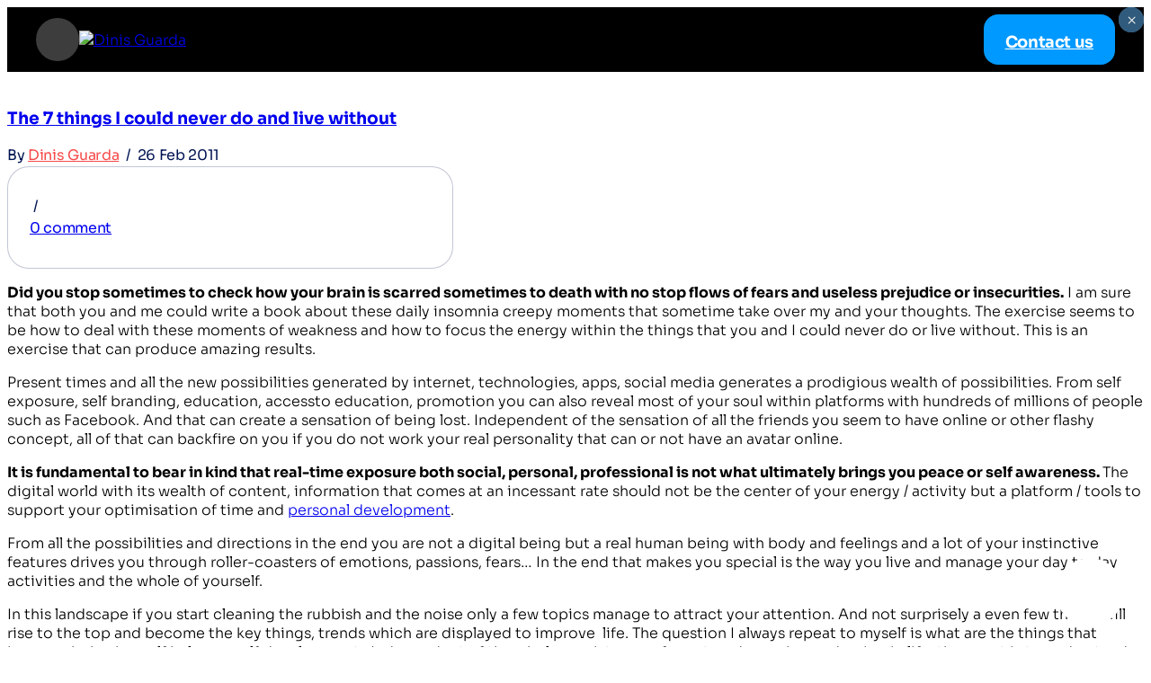

--- FILE ---
content_type: text/html; charset=UTF-8
request_url: https://www.dinisguarda.com/the-7-things-i-could-never-do-and-live-without/
body_size: 35810
content:
<!DOCTYPE html>
<!--[if lt IE 7 ]><html class="ie ie6" lang="en-US"><![endif]-->
<!--[if IE 7 ]><html class="ie ie7" lang="en-US"><![endif]-->
<!--[if IE 8 ]><html class="ie ie8" lang="en-US"><![endif]-->
<!--[if (gte IE 9)|!(IE)]><!-->
<html lang="en-US">
<!--<![endif]-->

<head>
<!-- Global site tag (gtag.js) - Google Analytics -->
<style>
    header.header {
        border-bottom: none !important;
	}
    .logo button{
        display: flex;
        width: 48px;
        height: 48px;
        justify-content: center;
        align-items: center;
        border-radius: 2000px;
        background: rgba(255, 255, 255, 0.24);
        border: none;
    }
    header.header .container-full{
    padding: 0 32px;
    }
    header.header .container-full .row .logo {
        display: flex;
        gap: 32px;
        transition: 400ms ease;
    }
    header.header .logo a img{
    	width: 140px;
        height: 72px;
    }
    header.header .container-full .row .col-md-12{
        display: flex;
        align-items: center;
        justify-content: space-between;
    }
    header.header .container-full .row .col-md-12 .button button{
        display: flex;
        height: 56px;
        padding: 5.2px 24px 0px 24px;
        justify-content: center;
        align-items: center;
        border-radius: 16px;
        background: var(--vivid-cerulean-00099-ff, #09F);
        border: none;
        color: var(--crayola-100-ffffff, #FFF);
        text-align: center;
        font-family: Sora;
        font-size: 18px;
        font-style: normal;
        font-weight: 700;
        letter-spacing: -0.36px;
    }
    header.header .container-full .row .col-md-12 .button button:hover{
		background: var(--vivid-cerulean-10008-ae-6, #008AE6);
    }
    .overlay {
      height: 100%;
      width: 0;
      position: fixed;
      z-index: 1;
      top: 0;
      left: 0;
      background-color: rgb(0,0,0);
      overflow-x: hidden;
      transition: 0.5s;
    }
    header.header .closebtn{
    	padding:0;
        display: flex;
        width: 48px;
        height: 48px;
        justify-content: center;
        align-items: center;
        border-radius: 2000px;
        background: rgba(255, 255, 255, 0.24);
    }
    .overlay a {
      padding: 12px 0;
      text-decoration: none;
      font-size: 36px;
      color: #818181;
      display: block;
      transition: 0.3s;
    }
    .button-closebtn{
      display: flex;
      align-items: center;
      margin-left: 32px;
    }
    .button-closebtn a img{
        width: 140px;
        height: 72px;
    }
    .overlay-content{
        margin-top: 65px;
    }
    .closebtn {
        background: transparent;
        border: none;
        margin-right: 32px;
    }
    header ul.sf-menu li a:hover, 
    header.shrink ul.sf-menu li:hover {
      color: #ffff  !important;
      background-color: #1a1a1a  !important;
    }
    header.shrink ul.sf-menu li.current a{
      color: #ffff !important;
    }
    #book-now a{
      color: #fff;
    }
    #book-now:focus-visible,
    #book-now a:focus-visible{
    	outline: none;
    }
    .overlay-content .sf-menu:before,.overlay-content .sf-menu:after{
    	display: none  !important;
    }
    .sf-menu li>a{
        display: flex !important;
        width: 432px;
        height: 56px;
        padding: 10px 1px 10px 32px !important;
        margin: 0 !important;
        align-items: center;
        gap: 10px;
        text-transform: none !important;
        color: var(--crayola-100-ffffff, #FFF);
        font-family: Sora;
        font-size: 20px;
        font-style: normal;
        font-weight: 700;
        line-height: 28px;
        letter-spacing: -0.4px;
    }
    .sf-menu li>a>span{
        display: none !important;
    }
    .sf-menu.nav{
        gap: 16px;
    }
    @media screen and (max-height: 450px) {
      .overlay a {font-size: 20px}
      .overlay .closebtn {
          font-size: 40px;
          top: 15px;
          right: 35px;
      }
    }
</style>
 <!-- Link Swiper's CSS -->
    <link
      rel="stylesheet"
      href="https://cdn.jsdelivr.net/npm/swiper@10/swiper-bundle.min.css"
    />
<script async src="https://www.googletagmanager.com/gtag/js?id=UA-156266697-1"></script>
<script>
    function openNav() {
      document.getElementById("myNav").style.width = "432px";
      document.getElementById("logo").style.visibility = "hidden";
    }

    function closeNav() {
      document.getElementById("myNav").style.width = "0%";
      document.getElementById("myNav").style.paddingLeft = "0";
      document.getElementById("logo").style.visibility = "initial";
    }
  window.dataLayer = window.dataLayer || [];
  function gtag(){dataLayer.push(arguments);}
  gtag('js', new Date());

  gtag('config', 'UA-156266697-1');
</script>
    <!--[if IE 7]><link rel='stylesheet' id='css-ie-fix' href='https://www.dinisguarda.com/wp-content/plugins/special-recent-posts/assets/css/css-ie7-fix.css' type='text/css' media='all' /> <![endif]--><title>The 7 things I could never do and live without - Dinis Guarda</title>
<!--[if lt IE 9]>
    <script src="https://www.dinisguarda.com/wp-content/themes/aleb/framework/script/html5shiv.js"></script>
    <script src="https://www.dinisguarda.com/wp-content/themes/aleb/framework/script/respond.min.js"></script>
    <![endif]--><meta name='robots' content='max-image-preview:large' />

<!-- This site is optimized with the Yoast SEO Premium plugin v5.9.4 - https://yoast.com/wordpress/plugins/seo/ -->
<meta name="description" content="Being in love with life, love all of its sensual pleasures and great people it is critical for success and self development! 7 Things that can help!"/>
<link rel="canonical" href="https://www.dinisguarda.com/the-7-things-i-could-never-do-and-live-without/" />
<script type='application/ld+json'>{"@context":"http:\/\/schema.org","@type":"WebSite","@id":"#website","url":"https:\/\/www.dinisguarda.com\/","name":"Dinis Guarda","potentialAction":{"@type":"SearchAction","target":"https:\/\/www.dinisguarda.com\/?s={search_term_string}","query-input":"required name=search_term_string"}}</script>
<!-- / Yoast SEO Premium plugin. -->

<link rel='dns-prefetch' href='//ajax.googleapis.com' />
<link rel='dns-prefetch' href='//fonts.googleapis.com' />
<link rel='dns-prefetch' href='//www.googletagmanager.com' />
<link href='https://fonts.gstatic.com' crossorigin rel='preconnect' />
<link rel="alternate" type="application/rss+xml" title="Dinis Guarda &raquo; Feed" href="https://www.dinisguarda.com/feed/" />
<link rel="alternate" type="application/rss+xml" title="Dinis Guarda &raquo; Comments Feed" href="https://www.dinisguarda.com/comments/feed/" />
<link rel="alternate" type="application/rss+xml" title="Dinis Guarda &raquo; The 7 things I could never do and live without Comments Feed" href="https://www.dinisguarda.com/the-7-things-i-could-never-do-and-live-without/feed/" />
<script type="text/javascript">
/* <![CDATA[ */
window._wpemojiSettings = {"baseUrl":"https:\/\/s.w.org\/images\/core\/emoji\/15.0.3\/72x72\/","ext":".png","svgUrl":"https:\/\/s.w.org\/images\/core\/emoji\/15.0.3\/svg\/","svgExt":".svg","source":{"concatemoji":"https:\/\/www.dinisguarda.com\/wp-includes\/js\/wp-emoji-release.min.js?ver=6.6.4"}};
/*! This file is auto-generated */
!function(i,n){var o,s,e;function c(e){try{var t={supportTests:e,timestamp:(new Date).valueOf()};sessionStorage.setItem(o,JSON.stringify(t))}catch(e){}}function p(e,t,n){e.clearRect(0,0,e.canvas.width,e.canvas.height),e.fillText(t,0,0);var t=new Uint32Array(e.getImageData(0,0,e.canvas.width,e.canvas.height).data),r=(e.clearRect(0,0,e.canvas.width,e.canvas.height),e.fillText(n,0,0),new Uint32Array(e.getImageData(0,0,e.canvas.width,e.canvas.height).data));return t.every(function(e,t){return e===r[t]})}function u(e,t,n){switch(t){case"flag":return n(e,"\ud83c\udff3\ufe0f\u200d\u26a7\ufe0f","\ud83c\udff3\ufe0f\u200b\u26a7\ufe0f")?!1:!n(e,"\ud83c\uddfa\ud83c\uddf3","\ud83c\uddfa\u200b\ud83c\uddf3")&&!n(e,"\ud83c\udff4\udb40\udc67\udb40\udc62\udb40\udc65\udb40\udc6e\udb40\udc67\udb40\udc7f","\ud83c\udff4\u200b\udb40\udc67\u200b\udb40\udc62\u200b\udb40\udc65\u200b\udb40\udc6e\u200b\udb40\udc67\u200b\udb40\udc7f");case"emoji":return!n(e,"\ud83d\udc26\u200d\u2b1b","\ud83d\udc26\u200b\u2b1b")}return!1}function f(e,t,n){var r="undefined"!=typeof WorkerGlobalScope&&self instanceof WorkerGlobalScope?new OffscreenCanvas(300,150):i.createElement("canvas"),a=r.getContext("2d",{willReadFrequently:!0}),o=(a.textBaseline="top",a.font="600 32px Arial",{});return e.forEach(function(e){o[e]=t(a,e,n)}),o}function t(e){var t=i.createElement("script");t.src=e,t.defer=!0,i.head.appendChild(t)}"undefined"!=typeof Promise&&(o="wpEmojiSettingsSupports",s=["flag","emoji"],n.supports={everything:!0,everythingExceptFlag:!0},e=new Promise(function(e){i.addEventListener("DOMContentLoaded",e,{once:!0})}),new Promise(function(t){var n=function(){try{var e=JSON.parse(sessionStorage.getItem(o));if("object"==typeof e&&"number"==typeof e.timestamp&&(new Date).valueOf()<e.timestamp+604800&&"object"==typeof e.supportTests)return e.supportTests}catch(e){}return null}();if(!n){if("undefined"!=typeof Worker&&"undefined"!=typeof OffscreenCanvas&&"undefined"!=typeof URL&&URL.createObjectURL&&"undefined"!=typeof Blob)try{var e="postMessage("+f.toString()+"("+[JSON.stringify(s),u.toString(),p.toString()].join(",")+"));",r=new Blob([e],{type:"text/javascript"}),a=new Worker(URL.createObjectURL(r),{name:"wpTestEmojiSupports"});return void(a.onmessage=function(e){c(n=e.data),a.terminate(),t(n)})}catch(e){}c(n=f(s,u,p))}t(n)}).then(function(e){for(var t in e)n.supports[t]=e[t],n.supports.everything=n.supports.everything&&n.supports[t],"flag"!==t&&(n.supports.everythingExceptFlag=n.supports.everythingExceptFlag&&n.supports[t]);n.supports.everythingExceptFlag=n.supports.everythingExceptFlag&&!n.supports.flag,n.DOMReady=!1,n.readyCallback=function(){n.DOMReady=!0}}).then(function(){return e}).then(function(){var e;n.supports.everything||(n.readyCallback(),(e=n.source||{}).concatemoji?t(e.concatemoji):e.wpemoji&&e.twemoji&&(t(e.twemoji),t(e.wpemoji)))}))}((window,document),window._wpemojiSettings);
/* ]]> */
</script>
<link rel='stylesheet' id='srp-front-stylesheet-css' href='https://www.dinisguarda.com/wp-content/plugins/special-recent-posts/assets/css/css-front.css?ver=6.6.4' type='text/css' media='all' />
<style id='wp-emoji-styles-inline-css' type='text/css'>

	img.wp-smiley, img.emoji {
		display: inline !important;
		border: none !important;
		box-shadow: none !important;
		height: 1em !important;
		width: 1em !important;
		margin: 0 0.07em !important;
		vertical-align: -0.1em !important;
		background: none !important;
		padding: 0 !important;
	}
</style>
<link rel='stylesheet' id='wp-block-library-css' href='https://www.dinisguarda.com/wp-includes/css/dist/block-library/style.min.css?ver=6.6.4' type='text/css' media='all' />
<style id='scbb-container-style-inline-css' type='text/css'>
.wp-block-scbb-container{box-sizing:border-box;max-width:100%!important;overflow:hidden;position:relative;width:100%!important;z-index:1}.wp-block-scbb-container #sbb__video{height:auto;left:50%;min-height:100%;min-width:100%;position:absolute;top:50%;transform:translate(-50%,-50%);width:auto;z-index:-1}.wp-block-scbb-container .scbb__container{margin:0 auto}.wp-block-scbb-container .scbb__bg_overlay{height:100%;left:0;position:absolute;top:0;width:100%;z-index:-1}

</style>
<style id='classic-theme-styles-inline-css' type='text/css'>
/*! This file is auto-generated */
.wp-block-button__link{color:#fff;background-color:#32373c;border-radius:9999px;box-shadow:none;text-decoration:none;padding:calc(.667em + 2px) calc(1.333em + 2px);font-size:1.125em}.wp-block-file__button{background:#32373c;color:#fff;text-decoration:none}
</style>
<style id='global-styles-inline-css' type='text/css'>
:root{--wp--preset--aspect-ratio--square: 1;--wp--preset--aspect-ratio--4-3: 4/3;--wp--preset--aspect-ratio--3-4: 3/4;--wp--preset--aspect-ratio--3-2: 3/2;--wp--preset--aspect-ratio--2-3: 2/3;--wp--preset--aspect-ratio--16-9: 16/9;--wp--preset--aspect-ratio--9-16: 9/16;--wp--preset--color--black: #000000;--wp--preset--color--cyan-bluish-gray: #abb8c3;--wp--preset--color--white: #ffffff;--wp--preset--color--pale-pink: #f78da7;--wp--preset--color--vivid-red: #cf2e2e;--wp--preset--color--luminous-vivid-orange: #ff6900;--wp--preset--color--luminous-vivid-amber: #fcb900;--wp--preset--color--light-green-cyan: #7bdcb5;--wp--preset--color--vivid-green-cyan: #00d084;--wp--preset--color--pale-cyan-blue: #8ed1fc;--wp--preset--color--vivid-cyan-blue: #0693e3;--wp--preset--color--vivid-purple: #9b51e0;--wp--preset--gradient--vivid-cyan-blue-to-vivid-purple: linear-gradient(135deg,rgba(6,147,227,1) 0%,rgb(155,81,224) 100%);--wp--preset--gradient--light-green-cyan-to-vivid-green-cyan: linear-gradient(135deg,rgb(122,220,180) 0%,rgb(0,208,130) 100%);--wp--preset--gradient--luminous-vivid-amber-to-luminous-vivid-orange: linear-gradient(135deg,rgba(252,185,0,1) 0%,rgba(255,105,0,1) 100%);--wp--preset--gradient--luminous-vivid-orange-to-vivid-red: linear-gradient(135deg,rgba(255,105,0,1) 0%,rgb(207,46,46) 100%);--wp--preset--gradient--very-light-gray-to-cyan-bluish-gray: linear-gradient(135deg,rgb(238,238,238) 0%,rgb(169,184,195) 100%);--wp--preset--gradient--cool-to-warm-spectrum: linear-gradient(135deg,rgb(74,234,220) 0%,rgb(151,120,209) 20%,rgb(207,42,186) 40%,rgb(238,44,130) 60%,rgb(251,105,98) 80%,rgb(254,248,76) 100%);--wp--preset--gradient--blush-light-purple: linear-gradient(135deg,rgb(255,206,236) 0%,rgb(152,150,240) 100%);--wp--preset--gradient--blush-bordeaux: linear-gradient(135deg,rgb(254,205,165) 0%,rgb(254,45,45) 50%,rgb(107,0,62) 100%);--wp--preset--gradient--luminous-dusk: linear-gradient(135deg,rgb(255,203,112) 0%,rgb(199,81,192) 50%,rgb(65,88,208) 100%);--wp--preset--gradient--pale-ocean: linear-gradient(135deg,rgb(255,245,203) 0%,rgb(182,227,212) 50%,rgb(51,167,181) 100%);--wp--preset--gradient--electric-grass: linear-gradient(135deg,rgb(202,248,128) 0%,rgb(113,206,126) 100%);--wp--preset--gradient--midnight: linear-gradient(135deg,rgb(2,3,129) 0%,rgb(40,116,252) 100%);--wp--preset--font-size--small: 13px;--wp--preset--font-size--medium: 20px;--wp--preset--font-size--large: 36px;--wp--preset--font-size--x-large: 42px;--wp--preset--spacing--20: 0.44rem;--wp--preset--spacing--30: 0.67rem;--wp--preset--spacing--40: 1rem;--wp--preset--spacing--50: 1.5rem;--wp--preset--spacing--60: 2.25rem;--wp--preset--spacing--70: 3.38rem;--wp--preset--spacing--80: 5.06rem;--wp--preset--shadow--natural: 6px 6px 9px rgba(0, 0, 0, 0.2);--wp--preset--shadow--deep: 12px 12px 50px rgba(0, 0, 0, 0.4);--wp--preset--shadow--sharp: 6px 6px 0px rgba(0, 0, 0, 0.2);--wp--preset--shadow--outlined: 6px 6px 0px -3px rgba(255, 255, 255, 1), 6px 6px rgba(0, 0, 0, 1);--wp--preset--shadow--crisp: 6px 6px 0px rgba(0, 0, 0, 1);}:where(.is-layout-flex){gap: 0.5em;}:where(.is-layout-grid){gap: 0.5em;}body .is-layout-flex{display: flex;}.is-layout-flex{flex-wrap: wrap;align-items: center;}.is-layout-flex > :is(*, div){margin: 0;}body .is-layout-grid{display: grid;}.is-layout-grid > :is(*, div){margin: 0;}:where(.wp-block-columns.is-layout-flex){gap: 2em;}:where(.wp-block-columns.is-layout-grid){gap: 2em;}:where(.wp-block-post-template.is-layout-flex){gap: 1.25em;}:where(.wp-block-post-template.is-layout-grid){gap: 1.25em;}.has-black-color{color: var(--wp--preset--color--black) !important;}.has-cyan-bluish-gray-color{color: var(--wp--preset--color--cyan-bluish-gray) !important;}.has-white-color{color: var(--wp--preset--color--white) !important;}.has-pale-pink-color{color: var(--wp--preset--color--pale-pink) !important;}.has-vivid-red-color{color: var(--wp--preset--color--vivid-red) !important;}.has-luminous-vivid-orange-color{color: var(--wp--preset--color--luminous-vivid-orange) !important;}.has-luminous-vivid-amber-color{color: var(--wp--preset--color--luminous-vivid-amber) !important;}.has-light-green-cyan-color{color: var(--wp--preset--color--light-green-cyan) !important;}.has-vivid-green-cyan-color{color: var(--wp--preset--color--vivid-green-cyan) !important;}.has-pale-cyan-blue-color{color: var(--wp--preset--color--pale-cyan-blue) !important;}.has-vivid-cyan-blue-color{color: var(--wp--preset--color--vivid-cyan-blue) !important;}.has-vivid-purple-color{color: var(--wp--preset--color--vivid-purple) !important;}.has-black-background-color{background-color: var(--wp--preset--color--black) !important;}.has-cyan-bluish-gray-background-color{background-color: var(--wp--preset--color--cyan-bluish-gray) !important;}.has-white-background-color{background-color: var(--wp--preset--color--white) !important;}.has-pale-pink-background-color{background-color: var(--wp--preset--color--pale-pink) !important;}.has-vivid-red-background-color{background-color: var(--wp--preset--color--vivid-red) !important;}.has-luminous-vivid-orange-background-color{background-color: var(--wp--preset--color--luminous-vivid-orange) !important;}.has-luminous-vivid-amber-background-color{background-color: var(--wp--preset--color--luminous-vivid-amber) !important;}.has-light-green-cyan-background-color{background-color: var(--wp--preset--color--light-green-cyan) !important;}.has-vivid-green-cyan-background-color{background-color: var(--wp--preset--color--vivid-green-cyan) !important;}.has-pale-cyan-blue-background-color{background-color: var(--wp--preset--color--pale-cyan-blue) !important;}.has-vivid-cyan-blue-background-color{background-color: var(--wp--preset--color--vivid-cyan-blue) !important;}.has-vivid-purple-background-color{background-color: var(--wp--preset--color--vivid-purple) !important;}.has-black-border-color{border-color: var(--wp--preset--color--black) !important;}.has-cyan-bluish-gray-border-color{border-color: var(--wp--preset--color--cyan-bluish-gray) !important;}.has-white-border-color{border-color: var(--wp--preset--color--white) !important;}.has-pale-pink-border-color{border-color: var(--wp--preset--color--pale-pink) !important;}.has-vivid-red-border-color{border-color: var(--wp--preset--color--vivid-red) !important;}.has-luminous-vivid-orange-border-color{border-color: var(--wp--preset--color--luminous-vivid-orange) !important;}.has-luminous-vivid-amber-border-color{border-color: var(--wp--preset--color--luminous-vivid-amber) !important;}.has-light-green-cyan-border-color{border-color: var(--wp--preset--color--light-green-cyan) !important;}.has-vivid-green-cyan-border-color{border-color: var(--wp--preset--color--vivid-green-cyan) !important;}.has-pale-cyan-blue-border-color{border-color: var(--wp--preset--color--pale-cyan-blue) !important;}.has-vivid-cyan-blue-border-color{border-color: var(--wp--preset--color--vivid-cyan-blue) !important;}.has-vivid-purple-border-color{border-color: var(--wp--preset--color--vivid-purple) !important;}.has-vivid-cyan-blue-to-vivid-purple-gradient-background{background: var(--wp--preset--gradient--vivid-cyan-blue-to-vivid-purple) !important;}.has-light-green-cyan-to-vivid-green-cyan-gradient-background{background: var(--wp--preset--gradient--light-green-cyan-to-vivid-green-cyan) !important;}.has-luminous-vivid-amber-to-luminous-vivid-orange-gradient-background{background: var(--wp--preset--gradient--luminous-vivid-amber-to-luminous-vivid-orange) !important;}.has-luminous-vivid-orange-to-vivid-red-gradient-background{background: var(--wp--preset--gradient--luminous-vivid-orange-to-vivid-red) !important;}.has-very-light-gray-to-cyan-bluish-gray-gradient-background{background: var(--wp--preset--gradient--very-light-gray-to-cyan-bluish-gray) !important;}.has-cool-to-warm-spectrum-gradient-background{background: var(--wp--preset--gradient--cool-to-warm-spectrum) !important;}.has-blush-light-purple-gradient-background{background: var(--wp--preset--gradient--blush-light-purple) !important;}.has-blush-bordeaux-gradient-background{background: var(--wp--preset--gradient--blush-bordeaux) !important;}.has-luminous-dusk-gradient-background{background: var(--wp--preset--gradient--luminous-dusk) !important;}.has-pale-ocean-gradient-background{background: var(--wp--preset--gradient--pale-ocean) !important;}.has-electric-grass-gradient-background{background: var(--wp--preset--gradient--electric-grass) !important;}.has-midnight-gradient-background{background: var(--wp--preset--gradient--midnight) !important;}.has-small-font-size{font-size: var(--wp--preset--font-size--small) !important;}.has-medium-font-size{font-size: var(--wp--preset--font-size--medium) !important;}.has-large-font-size{font-size: var(--wp--preset--font-size--large) !important;}.has-x-large-font-size{font-size: var(--wp--preset--font-size--x-large) !important;}
:where(.wp-block-post-template.is-layout-flex){gap: 1.25em;}:where(.wp-block-post-template.is-layout-grid){gap: 1.25em;}
:where(.wp-block-columns.is-layout-flex){gap: 2em;}:where(.wp-block-columns.is-layout-grid){gap: 2em;}
:root :where(.wp-block-pullquote){font-size: 1.5em;line-height: 1.6;}
</style>
<link rel='stylesheet' id='lvca-animate-styles-css' href='https://www.dinisguarda.com/wp-content/plugins/addons-for-visual-composer/assets/css/animate.css?ver=3.9.1' type='text/css' media='all' />
<link rel='stylesheet' id='lvca-frontend-styles-css' href='https://www.dinisguarda.com/wp-content/plugins/addons-for-visual-composer/assets/css/lvca-frontend.css?ver=3.9.1' type='text/css' media='all' />
<link rel='stylesheet' id='lvca-icomoon-styles-css' href='https://www.dinisguarda.com/wp-content/plugins/addons-for-visual-composer/assets/css/icomoon.css?ver=3.9.1' type='text/css' media='all' />
<link rel='stylesheet' id='contact-form-7-css' href='https://www.dinisguarda.com/wp-content/plugins/contact-form-7/includes/css/styles.css?ver=5.9.8' type='text/css' media='all' />
<link rel='stylesheet' id='ctf_styles-css' href='https://www.dinisguarda.com/wp-content/plugins/custom-twitter-feeds/css/ctf-styles.min.css?ver=2.2.4' type='text/css' media='all' />
<link rel='stylesheet' id='st-widget-css' href='https://www.dinisguarda.com/wp-content/plugins/share-this/css/style.css?ver=6.6.4' type='text/css' media='all' />
<link rel='stylesheet' id='vidbg-frontend-style-css' href='https://www.dinisguarda.com/wp-content/plugins/video-background/css/pushlabs-vidbg.css?ver=2.7.7' type='text/css' media='all' />
<link rel='stylesheet' id='wpos-slick-style-css' href='https://www.dinisguarda.com/wp-content/plugins/wp-responsive-recent-post-slider/assets/css/slick.css?ver=3.6.1' type='text/css' media='all' />
<link rel='stylesheet' id='wppsac-public-style-css' href='https://www.dinisguarda.com/wp-content/plugins/wp-responsive-recent-post-slider/assets/css/recent-post-style.css?ver=3.6.1' type='text/css' media='all' />
<link rel='stylesheet' id='lvca-accordion-css' href='https://www.dinisguarda.com/wp-content/plugins/addons-for-visual-composer/includes/addons/accordion/css/style.css?ver=3.9.1' type='text/css' media='all' />
<link rel='stylesheet' id='lvca-slick-css' href='https://www.dinisguarda.com/wp-content/plugins/addons-for-visual-composer/assets/css/slick.css?ver=3.9.1' type='text/css' media='all' />
<link rel='stylesheet' id='lvca-carousel-css' href='https://www.dinisguarda.com/wp-content/plugins/addons-for-visual-composer/includes/addons/carousel/css/style.css?ver=3.9.1' type='text/css' media='all' />
<link rel='stylesheet' id='lvca-clients-css' href='https://www.dinisguarda.com/wp-content/plugins/addons-for-visual-composer/includes/addons/clients/css/style.css?ver=3.9.1' type='text/css' media='all' />
<link rel='stylesheet' id='lvca-heading-css' href='https://www.dinisguarda.com/wp-content/plugins/addons-for-visual-composer/includes/addons/heading/css/style.css?ver=3.9.1' type='text/css' media='all' />
<link rel='stylesheet' id='lvca-odometers-css' href='https://www.dinisguarda.com/wp-content/plugins/addons-for-visual-composer/includes/addons/odometers/css/style.css?ver=3.9.1' type='text/css' media='all' />
<link rel='stylesheet' id='lvca-piecharts-css' href='https://www.dinisguarda.com/wp-content/plugins/addons-for-visual-composer/includes/addons/piecharts/css/style.css?ver=3.9.1' type='text/css' media='all' />
<link rel='stylesheet' id='lvca-posts-carousel-css' href='https://www.dinisguarda.com/wp-content/plugins/addons-for-visual-composer/includes/addons/posts-carousel/css/style.css?ver=3.9.1' type='text/css' media='all' />
<link rel='stylesheet' id='lvca-pricing-table-css' href='https://www.dinisguarda.com/wp-content/plugins/addons-for-visual-composer/includes/addons/pricing-table/css/style.css?ver=3.9.1' type='text/css' media='all' />
<link rel='stylesheet' id='lvca-services-css' href='https://www.dinisguarda.com/wp-content/plugins/addons-for-visual-composer/includes/addons/services/css/style.css?ver=3.9.1' type='text/css' media='all' />
<link rel='stylesheet' id='lvca-stats-bar-css' href='https://www.dinisguarda.com/wp-content/plugins/addons-for-visual-composer/includes/addons/stats-bar/css/style.css?ver=3.9.1' type='text/css' media='all' />
<link rel='stylesheet' id='lvca-tabs-css' href='https://www.dinisguarda.com/wp-content/plugins/addons-for-visual-composer/includes/addons/tabs/css/style.css?ver=3.9.1' type='text/css' media='all' />
<link rel='stylesheet' id='lvca-team-members-css' href='https://www.dinisguarda.com/wp-content/plugins/addons-for-visual-composer/includes/addons/team/css/style.css?ver=3.9.1' type='text/css' media='all' />
<link rel='stylesheet' id='lvca-testimonials-css' href='https://www.dinisguarda.com/wp-content/plugins/addons-for-visual-composer/includes/addons/testimonials/css/style.css?ver=3.9.1' type='text/css' media='all' />
<link rel='stylesheet' id='lvca-flexslider-css' href='https://www.dinisguarda.com/wp-content/plugins/addons-for-visual-composer/assets/css/flexslider.css?ver=3.9.1' type='text/css' media='all' />
<link rel='stylesheet' id='lvca-testimonials-slider-css' href='https://www.dinisguarda.com/wp-content/plugins/addons-for-visual-composer/includes/addons/testimonials-slider/css/style.css?ver=3.9.1' type='text/css' media='all' />
<link rel='stylesheet' id='lvca-portfolio-css' href='https://www.dinisguarda.com/wp-content/plugins/addons-for-visual-composer/includes/addons/portfolio/css/style.css?ver=3.9.1' type='text/css' media='all' />
<link rel='stylesheet' id='parent-style-css' href='https://www.dinisguarda.com/wp-content/themes/aleb/style.css?ver=6.6.4' type='text/css' media='all' />
<link rel='stylesheet' id='jquery-style-css' href='https://ajax.googleapis.com/ajax/libs/jqueryui/1.8.2/themes/smoothness/jquery-ui.css?ver=6.6.4' type='text/css' media='all' />
<link rel='stylesheet' id='bootstrap-3.3.5-dist-css' href='https://www.dinisguarda.com/wp-content/themes/aleb/assets/plugins/bootstrap-3.3.5-dist/css/bootstrap.min.css?ver=6.6.4' type='text/css' media='all' />
<link rel='stylesheet' id='font-awesome-4.4.0-css' href='https://www.dinisguarda.com/wp-content/themes/aleb/assets/plugins/font-awesome-4.4.0/css/font-awesome.min.css?ver=6.6.4' type='text/css' media='all' />
<link rel='stylesheet' id='owlcarousel2-css' href='https://www.dinisguarda.com/wp-content/themes/aleb/assets/plugins/owlcarousel2/assets/owl.carousel.min.css?ver=6.6.4' type='text/css' media='all' />
<link rel='stylesheet' id='animate-css' href='https://www.dinisguarda.com/wp-content/themes/aleb/assets/css/animate.css?ver=6.6.4' type='text/css' media='all' />
<link rel='stylesheet' id='superfish-css-css' href='https://www.dinisguarda.com/wp-content/themes/aleb/assets/plugins/superfish/css/superfish-navbar.css?ver=6.6.4' type='text/css' media='all' />
<link rel='stylesheet' id='fix_superfish-css' href='https://www.dinisguarda.com/wp-content/themes/aleb/assets/css/fix_superfish.css?ver=6.6.4' type='text/css' media='all' />
<link rel='stylesheet' id='prettyphoto_css-css' href='https://www.dinisguarda.com/wp-content/themes/aleb/assets/plugins/prettyPhoto/prettyPhoto.css?ver=6.6.4' type='text/css' media='all' />
<link rel='stylesheet' id='fix-css' href='https://www.dinisguarda.com/wp-content/themes/aleb/assets/css/fix.css?ver=6.6.4' type='text/css' media='all' />
<link rel='stylesheet' id='parent-stylesheet-css' href='https://www.dinisguarda.com/wp-content/themes/aleb/style.css?ver=6.6.4' type='text/css' media='all' />
<link rel='stylesheet' id='theme-style-css' href='https://www.dinisguarda.com/wp-content/themes/aleb-child/style.css?ver=events' type='text/css' media='all' />
<link rel='stylesheet' id='events-fonts-css' href='https://fonts.googleapis.com/css?family=Open+Sans%3A100%2C200%2C300%2C400%2C500%2C600%2C700%2C800%2C900%22%7CRoboto%3A100%2C200%2C300%2C400%2C500%2C600%2C700%2C800%2C900&#038;subset=latin%2Clatin-ext' type='text/css' media='all' />
<link rel='stylesheet' id='popup-maker-site-css' href='https://www.dinisguarda.com/wp-content/plugins/popup-maker/assets/css/pum-site.min.css?ver=1.20.2' type='text/css' media='all' />
<style id='popup-maker-site-inline-css' type='text/css'>
/* Popup Google Fonts */
@import url('//fonts.googleapis.com/css?family=Montserrat:100');

/* Popup Theme 1630: Content Only - For use with page builders or block editor */
.pum-theme-1630, .pum-theme-content-only { background-color: rgba( 0, 0, 0, 0.70 ) } 
.pum-theme-1630 .pum-container, .pum-theme-content-only .pum-container { padding: 0px; border-radius: 0px; border: 1px none #000000; box-shadow: 0px 0px 0px 0px rgba( 2, 2, 2, 0.00 ) } 
.pum-theme-1630 .pum-title, .pum-theme-content-only .pum-title { color: #000000; text-align: left; text-shadow: 0px 0px 0px rgba( 2, 2, 2, 0.23 ); font-family: inherit; font-weight: 400; font-size: 32px; line-height: 36px } 
.pum-theme-1630 .pum-content, .pum-theme-content-only .pum-content { color: #8c8c8c; font-family: inherit; font-weight: 400 } 
.pum-theme-1630 .pum-content + .pum-close, .pum-theme-content-only .pum-content + .pum-close { position: absolute; height: 18px; width: 18px; left: auto; right: 7px; bottom: auto; top: 7px; padding: 0px; color: #000000; font-family: inherit; font-weight: 700; font-size: 20px; line-height: 20px; border: 1px none #ffffff; border-radius: 15px; box-shadow: 0px 0px 0px 0px rgba( 2, 2, 2, 0.00 ); text-shadow: 0px 0px 0px rgba( 0, 0, 0, 0.00 ); background-color: rgba( 255, 255, 255, 0.00 ) } 

/* Popup Theme 1551: Default Theme */
.pum-theme-1551, .pum-theme-default-theme { background-color: rgba( 255, 255, 255, 1.00 ) } 
.pum-theme-1551 .pum-container, .pum-theme-default-theme .pum-container { padding: 18px; border-radius: 0px; border: 1px none #000000; box-shadow: 1px 1px 3px 0px rgba( 2, 2, 2, 0.23 ); background-color: rgba( 249, 249, 249, 1.00 ) } 
.pum-theme-1551 .pum-title, .pum-theme-default-theme .pum-title { color: #000000; text-align: left; text-shadow: 0px 0px 0px rgba( 2, 2, 2, 0.23 ); font-family: inherit; font-weight: 400; font-size: 32px; font-style: normal; line-height: 36px } 
.pum-theme-1551 .pum-content, .pum-theme-default-theme .pum-content { color: #8c8c8c; font-family: inherit; font-weight: 400; font-style: inherit } 
.pum-theme-1551 .pum-content + .pum-close, .pum-theme-default-theme .pum-content + .pum-close { position: absolute; height: auto; width: auto; left: auto; right: 0px; bottom: auto; top: 0px; padding: 8px; color: #ffffff; font-family: inherit; font-weight: 400; font-size: 12px; font-style: inherit; line-height: 36px; border: 1px none #ffffff; border-radius: 0px; box-shadow: 1px 1px 3px 0px rgba( 2, 2, 2, 0.23 ); text-shadow: 0px 0px 0px rgba( 0, 0, 0, 0.23 ); background-color: rgba( 0, 183, 205, 1.00 ) } 

/* Popup Theme 1552: Light Box */
.pum-theme-1552, .pum-theme-lightbox { background-color: rgba( 0, 0, 0, 0.60 ) } 
.pum-theme-1552 .pum-container, .pum-theme-lightbox .pum-container { padding: 18px; border-radius: 3px; border: 8px solid #000000; box-shadow: 0px 0px 30px 0px rgba( 2, 2, 2, 1.00 ); background-color: rgba( 255, 255, 255, 1.00 ) } 
.pum-theme-1552 .pum-title, .pum-theme-lightbox .pum-title { color: #000000; text-align: left; text-shadow: 0px 0px 0px rgba( 2, 2, 2, 0.23 ); font-family: inherit; font-weight: 100; font-size: 32px; line-height: 36px } 
.pum-theme-1552 .pum-content, .pum-theme-lightbox .pum-content { color: #000000; font-family: inherit; font-weight: 100 } 
.pum-theme-1552 .pum-content + .pum-close, .pum-theme-lightbox .pum-content + .pum-close { position: absolute; height: 26px; width: 26px; left: auto; right: -13px; bottom: auto; top: -13px; padding: 0px; color: #ffffff; font-family: Arial; font-weight: 100; font-size: 24px; line-height: 24px; border: 2px solid #ffffff; border-radius: 26px; box-shadow: 0px 0px 15px 1px rgba( 2, 2, 2, 0.75 ); text-shadow: 0px 0px 0px rgba( 0, 0, 0, 0.23 ); background-color: rgba( 0, 0, 0, 1.00 ) } 

/* Popup Theme 1553: Enterprise Blue */
.pum-theme-1553, .pum-theme-enterprise-blue { background-color: rgba( 0, 0, 0, 0.70 ) } 
.pum-theme-1553 .pum-container, .pum-theme-enterprise-blue .pum-container { padding: 28px; border-radius: 5px; border: 1px none #000000; box-shadow: 0px 10px 25px 4px rgba( 2, 2, 2, 0.50 ); background-color: rgba( 255, 255, 255, 1.00 ) } 
.pum-theme-1553 .pum-title, .pum-theme-enterprise-blue .pum-title { color: #315b7c; text-align: left; text-shadow: 0px 0px 0px rgba( 2, 2, 2, 0.23 ); font-family: inherit; font-weight: 100; font-size: 34px; line-height: 36px } 
.pum-theme-1553 .pum-content, .pum-theme-enterprise-blue .pum-content { color: #2d2d2d; font-family: inherit; font-weight: 100 } 
.pum-theme-1553 .pum-content + .pum-close, .pum-theme-enterprise-blue .pum-content + .pum-close { position: absolute; height: 28px; width: 28px; left: auto; right: 8px; bottom: auto; top: 8px; padding: 4px; color: #ffffff; font-family: Times New Roman; font-weight: 100; font-size: 20px; line-height: 20px; border: 1px none #ffffff; border-radius: 42px; box-shadow: 0px 0px 0px 0px rgba( 2, 2, 2, 0.23 ); text-shadow: 0px 0px 0px rgba( 0, 0, 0, 0.23 ); background-color: rgba( 49, 91, 124, 1.00 ) } 

/* Popup Theme 1554: Hello Box */
.pum-theme-1554, .pum-theme-hello-box { background-color: rgba( 0, 0, 0, 0.75 ) } 
.pum-theme-1554 .pum-container, .pum-theme-hello-box .pum-container { padding: 30px; border-radius: 80px; border: 14px solid #81d742; box-shadow: 0px 0px 0px 0px rgba( 2, 2, 2, 0.00 ); background-color: rgba( 255, 255, 255, 1.00 ) } 
.pum-theme-1554 .pum-title, .pum-theme-hello-box .pum-title { color: #2d2d2d; text-align: left; text-shadow: 0px 0px 0px rgba( 2, 2, 2, 0.23 ); font-family: Montserrat; font-weight: 100; font-size: 32px; line-height: 36px } 
.pum-theme-1554 .pum-content, .pum-theme-hello-box .pum-content { color: #2d2d2d; font-family: inherit; font-weight: 100 } 
.pum-theme-1554 .pum-content + .pum-close, .pum-theme-hello-box .pum-content + .pum-close { position: absolute; height: auto; width: auto; left: auto; right: -30px; bottom: auto; top: -30px; padding: 0px; color: #2d2d2d; font-family: Times New Roman; font-weight: 100; font-size: 32px; line-height: 28px; border: 1px none #ffffff; border-radius: 28px; box-shadow: 0px 0px 0px 0px rgba( 2, 2, 2, 0.23 ); text-shadow: 0px 0px 0px rgba( 0, 0, 0, 0.23 ); background-color: rgba( 255, 255, 255, 1.00 ) } 

/* Popup Theme 1555: Cutting Edge */
.pum-theme-1555, .pum-theme-cutting-edge { background-color: rgba( 0, 0, 0, 0.50 ) } 
.pum-theme-1555 .pum-container, .pum-theme-cutting-edge .pum-container { padding: 18px; border-radius: 0px; border: 1px none #000000; box-shadow: 0px 10px 25px 0px rgba( 2, 2, 2, 0.50 ); background-color: rgba( 30, 115, 190, 1.00 ) } 
.pum-theme-1555 .pum-title, .pum-theme-cutting-edge .pum-title { color: #ffffff; text-align: left; text-shadow: 0px 0px 0px rgba( 2, 2, 2, 0.23 ); font-family: Sans-Serif; font-weight: 100; font-size: 26px; line-height: 28px } 
.pum-theme-1555 .pum-content, .pum-theme-cutting-edge .pum-content { color: #ffffff; font-family: inherit; font-weight: 100 } 
.pum-theme-1555 .pum-content + .pum-close, .pum-theme-cutting-edge .pum-content + .pum-close { position: absolute; height: 24px; width: 24px; left: auto; right: 0px; bottom: auto; top: 0px; padding: 0px; color: #1e73be; font-family: Times New Roman; font-weight: 100; font-size: 32px; line-height: 24px; border: 1px none #ffffff; border-radius: 0px; box-shadow: -1px 1px 1px 0px rgba( 2, 2, 2, 0.10 ); text-shadow: -1px 1px 1px rgba( 0, 0, 0, 0.10 ); background-color: rgba( 238, 238, 34, 1.00 ) } 

/* Popup Theme 1556: Framed Border */
.pum-theme-1556, .pum-theme-framed-border { background-color: rgba( 255, 255, 255, 0.50 ) } 
.pum-theme-1556 .pum-container, .pum-theme-framed-border .pum-container { padding: 18px; border-radius: 0px; border: 20px outset #dd3333; box-shadow: 1px 1px 3px 0px rgba( 2, 2, 2, 0.97 ) inset; background-color: rgba( 255, 251, 239, 1.00 ) } 
.pum-theme-1556 .pum-title, .pum-theme-framed-border .pum-title { color: #000000; text-align: left; text-shadow: 0px 0px 0px rgba( 2, 2, 2, 0.23 ); font-family: inherit; font-weight: 100; font-size: 32px; line-height: 36px } 
.pum-theme-1556 .pum-content, .pum-theme-framed-border .pum-content { color: #2d2d2d; font-family: inherit; font-weight: 100 } 
.pum-theme-1556 .pum-content + .pum-close, .pum-theme-framed-border .pum-content + .pum-close { position: absolute; height: 20px; width: 20px; left: auto; right: -20px; bottom: auto; top: -20px; padding: 0px; color: #ffffff; font-family: Tahoma; font-weight: 700; font-size: 16px; line-height: 18px; border: 1px none #ffffff; border-radius: 0px; box-shadow: 0px 0px 0px 0px rgba( 2, 2, 2, 0.23 ); text-shadow: 0px 0px 0px rgba( 0, 0, 0, 0.23 ); background-color: rgba( 0, 0, 0, 0.55 ) } 

/* Popup Theme 1557: Floating Bar - Soft Blue */
.pum-theme-1557, .pum-theme-floating-bar { background-color: rgba( 255, 255, 255, 0.00 ) } 
.pum-theme-1557 .pum-container, .pum-theme-floating-bar .pum-container { padding: 8px; border-radius: 0px; border: 1px none #000000; box-shadow: 1px 1px 3px 0px rgba( 2, 2, 2, 0.23 ); background-color: rgba( 238, 246, 252, 1.00 ) } 
.pum-theme-1557 .pum-title, .pum-theme-floating-bar .pum-title { color: #505050; text-align: left; text-shadow: 0px 0px 0px rgba( 2, 2, 2, 0.23 ); font-family: inherit; font-weight: 400; font-size: 32px; line-height: 36px } 
.pum-theme-1557 .pum-content, .pum-theme-floating-bar .pum-content { color: #505050; font-family: inherit; font-weight: 400 } 
.pum-theme-1557 .pum-content + .pum-close, .pum-theme-floating-bar .pum-content + .pum-close { position: absolute; height: 18px; width: 18px; left: auto; right: 5px; bottom: auto; top: 50%; padding: 0px; color: #505050; font-family: Sans-Serif; font-weight: 700; font-size: 15px; line-height: 18px; border: 1px solid #505050; border-radius: 15px; box-shadow: 0px 0px 0px 0px rgba( 2, 2, 2, 0.00 ); text-shadow: 0px 0px 0px rgba( 0, 0, 0, 0.00 ); background-color: rgba( 255, 255, 255, 0.00 ); transform: translate(0, -50%) } 

#pum-4279 {z-index: 1999999999}
#pum-1657 {z-index: 1999999999}
#pum-1588 {z-index: 1999999999}
#pum-1589 {z-index: 1999999999}
#pum-1558 {z-index: 1999999999}

</style>
<link rel='stylesheet' id='jvcf7_client_css-css' href='https://www.dinisguarda.com/wp-content/plugins/jquery-validation-for-contact-form-7/includes/assets/css/jvcf7_client.css?ver=5.4.2' type='text/css' media='all' />
<script type="text/javascript" src="https://www.dinisguarda.com/wp-includes/js/jquery/jquery.min.js?ver=3.7.1" id="jquery-core-js"></script>
<script type="text/javascript" src="https://www.dinisguarda.com/wp-includes/js/jquery/jquery-migrate.min.js?ver=3.4.1" id="jquery-migrate-js"></script>
<script type="text/javascript" src="https://www.dinisguarda.com/wp-content/plugins/addons-for-visual-composer/assets/js/jquery.waypoints.js?ver=3.9.1" id="lvca-waypoints-js"></script>
<script type="text/javascript" id="lvca-frontend-scripts-js-extra">
/* <![CDATA[ */
var lvca_settings = {"mobile_width":"780","custom_css":""};
/* ]]> */
</script>
<script type="text/javascript" src="https://www.dinisguarda.com/wp-content/plugins/addons-for-visual-composer/assets/js/lvca-frontend.js?ver=3.9.1" id="lvca-frontend-scripts-js"></script>
<script type="text/javascript" src="https://www.dinisguarda.com/wp-content/plugins/addons-for-visual-composer/includes/addons/accordion/js/accordion.js?ver=3.9.1" id="lvca-accordion-js"></script>
<script type="text/javascript" src="https://www.dinisguarda.com/wp-content/plugins/addons-for-visual-composer/assets/js/slick.js?ver=3.9.1" id="lvca-slick-carousel-js"></script>
<script type="text/javascript" src="https://www.dinisguarda.com/wp-content/plugins/addons-for-visual-composer/assets/js/jquery.stats.js?ver=3.9.1" id="lvca-stats-js"></script>
<script type="text/javascript" src="https://www.dinisguarda.com/wp-content/plugins/addons-for-visual-composer/includes/addons/odometers/js/odometer.js?ver=3.9.1" id="lvca-odometers-js"></script>
<script type="text/javascript" src="https://www.dinisguarda.com/wp-content/plugins/addons-for-visual-composer/includes/addons/piecharts/js/piechart.js?ver=3.9.1" id="lvca-piecharts-js"></script>
<script type="text/javascript" src="https://www.dinisguarda.com/wp-content/plugins/addons-for-visual-composer/includes/addons/posts-carousel/js/posts-carousel.js?ver=3.9.1" id="lvca-post-carousel-js"></script>
<script type="text/javascript" src="https://www.dinisguarda.com/wp-content/plugins/addons-for-visual-composer/includes/addons/spacer/js/spacer.js?ver=3.9.1" id="lvca-spacer-js"></script>
<script type="text/javascript" src="https://www.dinisguarda.com/wp-content/plugins/addons-for-visual-composer/includes/addons/services/js/services.js?ver=3.9.1" id="lvca-services-js"></script>
<script type="text/javascript" src="https://www.dinisguarda.com/wp-content/plugins/addons-for-visual-composer/includes/addons/stats-bar/js/stats-bar.js?ver=3.9.1" id="lvca-stats-bar-js"></script>
<script type="text/javascript" src="https://www.dinisguarda.com/wp-content/plugins/addons-for-visual-composer/includes/addons/tabs/js/tabs.js?ver=3.9.1" id="lvca-tabs-js"></script>
<script type="text/javascript" src="https://www.dinisguarda.com/wp-content/plugins/addons-for-visual-composer/assets/js/jquery.flexslider.js?ver=3.9.1" id="lvca-flexslider-js"></script>
<script type="text/javascript" src="https://www.dinisguarda.com/wp-content/plugins/addons-for-visual-composer/includes/addons/testimonials-slider/js/testimonials.js?ver=3.9.1" id="lvca-testimonials-slider-js"></script>
<script type="text/javascript" src="https://www.dinisguarda.com/wp-content/plugins/addons-for-visual-composer/assets/js/isotope.pkgd.js?ver=3.9.1" id="lvca-isotope-js"></script>
<script type="text/javascript" src="https://www.dinisguarda.com/wp-content/plugins/addons-for-visual-composer/assets/js/imagesloaded.pkgd.js?ver=3.9.1" id="lvca-imagesloaded-js"></script>
<script type="text/javascript" src="https://www.dinisguarda.com/wp-content/plugins/addons-for-visual-composer/includes/addons/portfolio/js/portfolio.js?ver=3.9.1" id="lvca-portfolio-js"></script>
<link rel="https://api.w.org/" href="https://www.dinisguarda.com/wp-json/" /><link rel="alternate" title="JSON" type="application/json" href="https://www.dinisguarda.com/wp-json/wp/v2/posts/704" /><link rel="EditURI" type="application/rsd+xml" title="RSD" href="https://www.dinisguarda.com/xmlrpc.php?rsd" />
<link rel='shortlink' href='https://www.dinisguarda.com/?p=704' />
<link rel="alternate" title="oEmbed (JSON)" type="application/json+oembed" href="https://www.dinisguarda.com/wp-json/oembed/1.0/embed?url=https%3A%2F%2Fwww.dinisguarda.com%2Fthe-7-things-i-could-never-do-and-live-without%2F" />
<link rel="alternate" title="oEmbed (XML)" type="text/xml+oembed" href="https://www.dinisguarda.com/wp-json/oembed/1.0/embed?url=https%3A%2F%2Fwww.dinisguarda.com%2Fthe-7-things-i-could-never-do-and-live-without%2F&#038;format=xml" />
        <script type="text/javascript">
            (function () {
                window.lvca_fs = {can_use_premium_code: false};
            })();
        </script>
        <meta name="generator" content="Site Kit by Google 1.138.0" /><script charset="utf-8" type="text/javascript">var switchTo5x=false;</script><script charset="utf-8" type="text/javascript" src="http://w.sharethis.com/button/buttons.js"></script><script type="text/javascript">stLight.options({publisher:'wp.8d881d36-40d2-4180-9f32-e6731ec66f70'});var st_type='wordpress3.0.4';</script>
		<script>

			jQuery(window).on('elementor/frontend/init', function () {
				var previewIframe = jQuery('#elementor-preview-iframe').get(0);

				// Attach a load event listener to the preview iframe
				jQuery(previewIframe).on('load', function () {
					var tpg_selector = tpg_str_rev("nottub-tropmi-gpttr nottub-aera-noitces-dda-rotnemele");

					var logo = "https://www.dinisguarda.com/wp-content/plugins/the-post-grid";
					var log_path = "/assets/images/icon-40x40.svg"; //tpg_str_rev("gvs.04x04-noci/segami/stessa/");

					jQuery('<div class="' + tpg_selector + '" style="vertical-align: bottom;margin-left: 5px;"><img src="' + logo + log_path + '" alt="TPG"/></div>').insertBefore(".elementor-add-section-drag-title");
				});

			});
		</script>
		<style>
			:root {
				--tpg-primary-color: #0d6efd;
				--tpg-secondary-color: #0654c4;
				--tpg-primary-light: #c4d0ff
			}

					</style>

		
         <style type="text/css">

            
            /* Loading */            
            .timer-loader:not(:required) {
                border-color: #f74949;
            }
            .timer-loader:not(:required)::before {
                background: #f74949;
            }
            .timer-loader:not(:required)::after {
                background: #f74949;
            }

            @-webkit-keyframes timer-loader {
              0%,
              100% {
                box-shadow: 0 -3em 0 0.2em #f74949, 2em -2em 0 0em #f74949, 3em 0 0 -1em #f74949, 2em 2em 0 -1em #f74949, 0 3em 0 -1em #f74949, -2em 2em 0 -1em #f74949, -3em 0 0 -1em #f74949, -2em -2em 0 0 #f74949;
              }
              12.5% {
                box-shadow: 0 -3em 0 0 #f74949, 2em -2em 0 0.2em #f74949, 3em 0 0 0 #f74949, 2em 2em 0 -1em #f74949, 0 3em 0 -1em #f74949, -2em 2em 0 -1em #f74949, -3em 0 0 -1em #f74949, -2em -2em 0 -1em #f74949;
              }
              25% {
                box-shadow: 0 -3em 0 -0.5em #f74949, 2em -2em 0 0 #f74949, 3em 0 0 0.2em #f74949, 2em 2em 0 0 #f74949, 0 3em 0 -1em #f74949, -2em 2em 0 -1em #f74949, -3em 0 0 -1em #f74949, -2em -2em 0 -1em #f74949;
              }
              37.5% {
                box-shadow: 0 -3em 0 -1em #f74949, 2em -2em 0 -1em #f74949, 3em 0em 0 0 #f74949, 2em 2em 0 0.2em #f74949, 0 3em 0 0em #f74949, -2em 2em 0 -1em #f74949, -3em 0em 0 -1em #f74949, -2em -2em 0 -1em #f74949;
              }
              50% {
                box-shadow: 0 -3em 0 -1em #f74949, 2em -2em 0 -1em #f74949, 3em 0 0 -1em #f74949, 2em 2em 0 0em #f74949, 0 3em 0 0.2em #f74949, -2em 2em 0 0 #f74949, -3em 0em 0 -1em #f74949, -2em -2em 0 -1em #f74949;
              }
              62.5% {
                box-shadow: 0 -3em 0 -1em #f74949, 2em -2em 0 -1em #f74949, 3em 0 0 -1em #f74949, 2em 2em 0 -1em #f74949, 0 3em 0 0 #f74949, -2em 2em 0 0.2em #f74949, -3em 0 0 0 #f74949, -2em -2em 0 -1em #f74949;
              }
              75% {
                box-shadow: 0em -3em 0 -1em #f74949, 2em -2em 0 -1em #f74949, 3em 0em 0 -1em #f74949, 2em 2em 0 -1em #f74949, 0 3em 0 -1em #f74949, -2em 2em 0 0 #f74949, -3em 0em 0 0.2em #f74949, -2em -2em 0 0 #f74949;
              }
              87.5% {
                box-shadow: 0em -3em 0 0 #f74949, 2em -2em 0 -1em #f74949, 3em 0 0 -1em #f74949, 2em 2em 0 -1em #f74949, 0 3em 0 -1em #f74949, -2em 2em 0 0 #f74949, -3em 0em 0 0 #f74949, -2em -2em 0 0.2em #f74949;
              }
            }
            @keyframes timer-loader {
              0%,
              100% {
                box-shadow: 0 -3em 0 0.2em #f74949, 2em -2em 0 0em #f74949, 3em 0 0 -1em #f74949, 2em 2em 0 -1em #f74949, 0 3em 0 -1em #f74949, -2em 2em 0 -1em #f74949, -3em 0 0 -1em #f74949, -2em -2em 0 0 #f74949;
              }
              12.5% {
                box-shadow: 0 -3em 0 0 #f74949, 2em -2em 0 0.2em #f74949, 3em 0 0 0 #f74949, 2em 2em 0 -1em #f74949, 0 3em 0 -1em #f74949, -2em 2em 0 -1em #f74949, -3em 0 0 -1em #f74949, -2em -2em 0 -1em #f74949;
              }
              25% {
                box-shadow: 0 -3em 0 -0.5em #f74949, 2em -2em 0 0 #f74949, 3em 0 0 0.2em #f74949, 2em 2em 0 0 #f74949, 0 3em 0 -1em #f74949, -2em 2em 0 -1em #f74949, -3em 0 0 -1em #f74949, -2em -2em 0 -1em #f74949;
              }
              37.5% {
                box-shadow: 0 -3em 0 -1em #f74949, 2em -2em 0 -1em #f74949, 3em 0em 0 0 #f74949, 2em 2em 0 0.2em #f74949, 0 3em 0 0em #f74949, -2em 2em 0 -1em #f74949, -3em 0em 0 -1em #f74949, -2em -2em 0 -1em #f74949;
              }
              50% {
                box-shadow: 0 -3em 0 -1em #f74949, 2em -2em 0 -1em #f74949, 3em 0 0 -1em #f74949, 2em 2em 0 0em #f74949, 0 3em 0 0.2em #f74949, -2em 2em 0 0 #f74949, -3em 0em 0 -1em #f74949, -2em -2em 0 -1em #f74949;
              }
              62.5% {
                box-shadow: 0 -3em 0 -1em #f74949, 2em -2em 0 -1em #f74949, 3em 0 0 -1em #f74949, 2em 2em 0 -1em #f74949, 0 3em 0 0 #f74949, -2em 2em 0 0.2em #f74949, -3em 0 0 0 #f74949, -2em -2em 0 -1em #f74949;
              }
              75% {
                box-shadow: 0em -3em 0 -1em #f74949, 2em -2em 0 -1em #f74949, 3em 0em 0 -1em #f74949, 2em 2em 0 -1em #f74949, 0 3em 0 -1em #f74949, -2em 2em 0 0 #f74949, -3em 0em 0 0.2em #f74949, -2em -2em 0 0 #f74949;
              }
              87.5% {
                box-shadow: 0em -3em 0 0 #f74949, 2em -2em 0 -1em #f74949, 3em 0 0 -1em #f74949, 2em 2em 0 -1em #f74949, 0 3em 0 -1em #f74949, -2em 2em 0 0 #f74949, -3em 0em 0 0 #f74949, -2em -2em 0 0.2em #f74949;
              }
            }
            /* /Loading */ 

            /* Font-family default Montserrat */
            h1,h2,h3,h4,h5,h6,
            .events_countdown .countdown-section,
            .main_slider .item .title,
            .main_slider .item .sub_title,
            #tabs-lv1 li a,
            .schedule_timeline .info_left .speaker_info .author,
            .events_price .price_title,
            .events_price .price_amount,
            .events-google-map .marker_title,
            .commentlists .author-name .name_author a,
            .events_speakers .media-body h4.media-heading,
            .topics_covered .media-heading a,
            button.submit-button,
            .subscribe_form input.submit,
            .events_contactform .events_submit,
            .sf-menu a,
            .page-section article.post-wrap .post-readmore a,
            .comment-form input[type="submit"],
            .contact_info .info,
            .schedule_timeline .item h2.post-title a,
            .schedule_timeline .info_left .speaker_info .author a,
            .events_price .price_value sub,
            .nearby_accomodation .media-heading,
            .ovatheme_form.style1 .title_form,
            .events-google-map .marker_title h4,
            .quickinfo .quick_content .title,
            .quickinfo .quick_content .description,
            .event_faq .vc_toggle_title,
            .faq_sec .vc_tta-panel-title>a
            
            { 
              font-family: Roboto, sans-serif;
              
            }
            .cbp-l-caption-title{
                font-family: Roboto, sans-serif!important;
                letter-spacing: 0.2em!important;
                font-size: 14px!important;
                text-align: center!important;
                text-transform: uppercase!important;
            }

            .events_heading h2{
                font-family: Roboto, sans-serif;
            }
            .sc_button a{
                font-family: Roboto, sans-serif;
            }
            /* /Font-family default Montserrat */

            /* cusbodyfont default Roboto */
            body,
            .main_slider .item .desc,
            .events_heading h3,
            #tabs-lv20 li a,
            .events_speakers .media-heading .media-info,
            .ovatheme_form input,
            .ovatheme_form textarea,
            .ovatheme_form select,
            .quickinfo .quick_content .time
            { 
              font-family: Roboto, sans-serif;
              font-weight: 300;
              
            }
            #cbpw-grid2 .cbp-l-caption-desc{
                font-family: Roboto, sans-serif!important;
                text-align: center!important;
            }

            .events-schedule-tabs.lv2 ul li.active{
            
                border-bottom-color: #f74949;
            }
            .tooltip-inner{
                background-color: #f74949;
            }
            .events-schedule-tabs.lv1 li.active a,
            .events-schedule-tabs.lv1 li.active a:hover,
            .schedule_timeline .info_left .speaker_info a:hover,
            .schedule_timeline .item h2.post-title a:hover,
            .topics_covered .media-other_desc li .fa{
                color: #f74949;
            }
            .events-schedule-tabs.lv1 .nav>li>a:focus,
            .events-schedule-tabs.lv2 .nav>li>a:focus{
                background-color: transparent;
            }

            .schedule_single .quick_speaker .time,
            .schedule_single .quick_speaker .intermediate{
                color: #f74949;
            }
            .from_our_blog .post-footer .post-readmore a,
            .nearby_accomodation .media-readmore a,
            .getintouch{
                border-color: #f74949;
            }



            .sf-menu li:hover .show_dropmenu{
                color: #f74949;
            }
            header ul.sf-menu li a{
                color: #fff;   
            }
            header ul.sf-menu li a:hover,
            header ul.sf-menu li.current a{
                color: #f74949;   
            }
            .sf-menu>li.current-menu-item>a>.af_border, 
            .sf-menu>li>a:hover>.af_border{
                    border-bottom-color: #f74949;  
            }

            header.shrink{
                background-color: #000000!important;
            }



            /*header.alway_sticky,*/
            header.shrink{
                background-color: #000000; 
            }

            .sf-menu>li.current-menu-item>a{
                color: #f74949!important;
            }
            .sf-menu>li.current-menu-item>a>.af_border{
                border-bottom: 2px solid #f74949;
            }


             .dropdown-menu>.active>a,
             header.fixed ul.sf-menu .dropdown-menu li.current a:hover,
             header .sf-menu .dropdown-menu a:hover{
                background-color: #f3f3f3;
                color: #5c5c5c!important;
             }

              header.shrink ul.sf-menu li a{
                color: #ffffff;
             }
             header.shrink ul.sf-menu li.current a{
                color: #f74949;
             }



            .address .media-desc,.events_speckers .media-heading .media-info,
            .events_registernow_text .register_text h5,
            .venue_location h4, .venue_location h5,
            .from_our_blog .post-title{
                font-family: Roboto, sans-serif;
                font-weight: 300;
            }

            .topics_covered .media-title,
            .events_registernow_text .register_text h3{
                font-family: Roboto, sans-serif; 
            }

            .square_countdown .events_countdown .countdown-section:nth-child(2),
            .square_countdown .events_countdown .countdown-section:nth-child(4){
                background-color: #f74949;
            }

            a:hover{
                color: #f74949; 
            }
            .events_registernow_text .register_text h3 a:hover{
                color: #f74949;    
            }
            .nearby_accomodation .price{
                background-color: #f74949;   
            }
            .nearby_accomodation .price:before{
                border-top-color: #f74949;
            }
            .nearby_accomodation .price:after{
                border-bottom-color: #f74949;   
            }
            .nearby_accomodation .media-heading a:hover{
                color: #f74949;
            }


            

             .events_heading hr{
                border-top: 3px solid #f74949;   
                color: #f74949;
             }
             .events_heading.sponsor_heading  hr{
                border-top: 3px solid #f74949;   
                color: #f74949;
             }

             .events_bgslide .owl-controls .owl-next{
                background-color: #f74949;  
             }

            .events_speakers h4.media-heading a:hover,
            .events_speakers .media-social a:hover i{
                color:#f74949!important;
            }
            .from_our_blog .post-title a:hover,
            .from_our_blog .post-footer .post-readmore a
            {
                color:#f74949;   
            }
            .contact_info .icon
            {
                border-color: #f74949;
            }
            .contact_info .icon .fa{
                color: #f74949;   
            }
            .topics_covered a:hover{
               color:#f74949!important;
            }
            .frequently_questions_item a:hover{
                color:#f74949!important;   
            }

            .events_contactform .button .events_submit:hover{
                background-color: #f74949!important;
            }

            footer.footer ul.social li a:hover{
                color: #f74949;
                border-color: #f74949;
            }

            .page-section article.post-wrap .post-title a:hover,
            .page-section article.post-wrap .post-meta .post-author .right a,
            article.post-wrap .post-meta .comment a:hover,
            #sidebar .widget a:hover
            {
                color: #f74949;
            }
            .page-section article.post-wrap .post-readmore a:hover,
            .sidebar h4.widget-title:before
            {
                background-color: #f74949;
            }
            #sidebar .widget_tag_cloud .tagcloud a:hover{
                background-color: #f74949;
                border-color: #f74949;
            }

            .sidebar .events_social_icon a:hover{
                color: #f74949;
                border-color: #f74949;   
            }
            .sidebar .events_social_icon a:hover i{
                color: #f74949!important;
            }
            .single .post-tag .post-tags a:hover{
                border-color: #f74949;
                background-color: #f74949;
                color: #fff;
            }
            .commentlists .author-name a:hover{
                color: #f74949!important;
            }
            .commentlists div.comment_date a,
            .commentlists div.comment_date .fa{
                color: #f74949!important;   
            }
            .comment-form textarea:focus, 
            .comment-form input:focus, 
            .content_comments input[type="text"]:focus, 
            .content_comments textarea:focus{
                border-color: #f74949;
            }

            footer.footer .scrolltop a:hover i{
                color: #f74949;
            }
            .comment-form input[type="submit"]:hover{
                background-color: #f74949;   
            }

            .sticky{
                border-top: 5px solid #f74949;
            }



            

            @media (max-width: 990px){
                .schedule_single .item .info_left .speaker_info .author a:hover{
                    color: #f74949;
                }
                .schedule_single .item .info_left .speaker_info .social a:hover{
                    color: #f74949;   
                }
            }


            @media (max-width: 767px){

                header.header ul.sf-menu>li>a,
                header.header .sf-menu li a{
                    color: #ffffff;    
                }



                .dropdown-menu>.active>a,
                header.header ul.sf-menu .dropdown-menu li.current a:hover,
                header .sf-menu .dropdown-menu a:hover,
                header.header ul.sf-menu>li>a:hover, header.header .sf-menu li a:hover{
                    background-color: transparent!important;
                    color: #f74949!important;
                }

                header.header {
                    background-color: #000000;
                }

                header.header .dropdown-menu{
                    background-color: #000000;   
                }
                .af_border{
                    display: none;
                }

            }
                
            
                

         </style>
    			
				<meta http-equiv="Content-Type" content="text/html; charset=UTF-8" />
			    <link rel="profile" href="http://gmpg.org/xfn/11">
			    <link rel="pingback" href="https://www.dinisguarda.com/xmlrpc.php">
			    <meta http-equiv="X-UA-Compatible" content="IE=edge">
			    <meta name="viewport" content="width=device-width, initial-scale=1">

			    <!-- For SEO -->
			    			        <meta name="description" content="dinis guarda Top Influencer author in AI Blockchain Fintech">
			    			    			        <meta name="keywords" content="dinis guarda Top Influencer author in AI Blockchain Fintech">
			    			    <!-- End SEO-->

			    
			<script type="text/javascript">if (typeof ajaxurl === "undefined") {var ajaxurl = "https://www.dinisguarda.com/wp-admin/admin-ajax.php"}</script><meta name="generator" content="Powered by WPBakery Page Builder - drag and drop page builder for WordPress."/>
<link rel="icon" href="https://www.dinisguarda.com/wp-content/uploads/2020/01/FAVICON.png" sizes="32x32" />
<link rel="icon" href="https://www.dinisguarda.com/wp-content/uploads/2020/01/FAVICON.png" sizes="192x192" />
<link rel="apple-touch-icon" href="https://www.dinisguarda.com/wp-content/uploads/2020/01/FAVICON.png" />
<meta name="msapplication-TileImage" content="https://www.dinisguarda.com/wp-content/uploads/2020/01/FAVICON.png" />
		<style type="text/css" id="wp-custom-css">
			/* Remover espaço em brando lateral no mobile */
html, body{
    overflow-x: hidden; 
}

/* Imagem do post home */
/* .vc_custom_1449809958335 .active img{
	height:270px;
} */

/* Background Post home */
.container .row .vc_column_container .vc_column-inner .wpb_wrapper .owl-carousel div div .active .from_our_blog .post-wrap .post-wrapbody{
/* 	height:180px !important; */
	display: flex;
	flex-direction: column;
	align-items: flex-start;
	gap: 16px;
}

/* Phan Đức Vượng 24/07/2023 */
.icon-multi.icon-multi-6{
	background: var(--dinis-guarda, linear-gradient(135deg, #03C 0%, #4A25AA 52.08%, #8A008A 100%));
}
#sp-logo-carousel-id-1781 .swiper-wrapper > div{
	margin-left: 0;
}
header.header .logo{
	padding: 12px 0;
	align-items: center;
}
.row-1438-1{
	display: flex;
	justify-content: center;
	padding: 0 10px;
}
.row-1438-1 .vc_column-inner{
	  max-width: 1440px;
    margin: auto;
}
.row-1438, .clear_sec{
	background: linear-gradient(135deg, rgba(0, 51, 204, 0.06) 0%, rgba(74, 37, 170, 0.06) 52.08%, rgba(138, 0, 138, 0.06) 100%) !important;
	display: flex;
	justify-content: center;
}
.vc_col-has-fill>.vc_column-inner, .vc_row-has-fill+.vc_row-full-width+.vc_row>.vc_column_container>.vc_column-inner, .vc_row-has-fill+.vc_row>.vc_column_container>.vc_column-inner, .vc_row-has-fill>.vc_column_container>.vc_column-inner{
	padding: 0;
}
/* img banner */
.row-banner .col-banner > div {
	padding: 0;
	height: 224px;
}
.row-banner .col-banner > div > div > div > div > div{
	width: 100%;
}
.row-banner .col-banner > div > div > div > div > div > img {
	width: 100%;
	aspect-ratio: 16/9;
}
.img-banner{
	margin: 0 !important;
}
/* list category  */
.row-category .col-category{
    background-repeat: no-repeat !important;
    background-size: cover !important;
    background-position: center !important;
    height: auto;
	aspect-ratio:1;
	  display: flex;
    align-items: center !important;
}
body > div.container_boxed > div > section.vc_row.wpb_row.vc_row-fluid.row-1440.vc_custom_1690874525586.vc_row-has-fill > div > div > div > div > div > div.wpb_single_image.wpb_content_element.vc_align_center > div > div{
	margin-right: 0;
}
/* -------------slider------------ */
#logo-carousel-free-1781.sp-lc-container .sp-logo-carousel{
	padding: 0;
}
.row-slider > div > div > div > div > div > p{
		color: var(--crayola-60001452, #001452);
	text-align: center !important;;
	font-family: Sora;
	font-size: 28px;
	font-style: normal;
	font-weight: 700;
	line-height: 36px;
	letter-spacing: -0.56px;
}
.row-1438 > div{
	max-width: 1438px !important;
}
/* .row-1440 > div{
	max-width: 1440px !important;
	padding: 0;
} */
.vc_custom_1579707977474{
		background: linear-gradient(135deg, rgba(0, 51, 204, 0.06) 0%, rgba(74, 37, 170, 0.06) 52.08%, rgba(138, 0, 138, 0.06) 100%) !important;
}
/* .row-title > div > div > div > div{
	margin-bottom: 24px !important;
} */
.row-title > div > div > div > div > div  >.title{
		color: var(--crayola-60001452, #001452);
	/* Sora/Display Small/DS Bold 48 */
	font-family: Sora;
	font-size: 48px;
	font-style: normal;
	font-weight: 700;
	line-height: 56px; /* 116.667% */
	letter-spacing: -0.96px;
	padding: 112px 0px 0px 0px;
}

div.spe_about_bg.spe_about_bg-1 > div > div > div.title-featured-on > div > p{
    color: var(--crayola-60001452, #001452);
    /* text-align: center; */
    font-family: Sora;
    font-size: 28px;
    font-style: normal;
    font-weight: 700;
    line-height: 36px;
    letter-spacing: -0.56px;
}
.spe_about_bg-2 {
	background-color: #ffff;
}
.spe_about_bg-2 .vc_column-inner{
	display: flex;
	flex-direction: column;
	justify-content: center;
	align-items: flex-start;
/* 	gap: 10px; */
}
.about_img-pc .wpb_wrapper p{
	max-width: 464px;
	display: flex;
  flex-wrap: wrap;
  align-content: center;
  justify-content: space-between;
  align-items: center;
  row-gap: 24px;
}
.spe_about_bg-2 .vc_column-inner .wpb_wrapper{
	max-width: 547px;
}
.spe_about_bg-2 > div > div > div > div > p > img{
	width: 120px;
	height: auto;
}
.about_info-pc .wpb_wrapper p:not(:last-child){
	margin-bottom: 24px;
}
.about_info-pc .wpb_wrapper p{
	color: var(--crayola-60001452, #001452);
	font-family: Sora;
	font-size: 18px;
	font-style: normal;
	font-weight: 400;
	line-height: 28px;
	letter-spacing: -0.36px;
}
.about_info-pc .wpb_wrapper p:nth-child(3){
	color: var(--crayola-60001452, #001452);
	font-family: Sora;
	font-size: 18px;
	font-style: normal;
	font-weight: 700;
	line-height: 28px;
	letter-spacing: -0.36px;
	text-align: left;
}
.about_img > div > p > img:nth-child(1){
	width: 120px;
	height: 56.053px;
}
.about_img > div > p > img:nth-of-type(4){
	height: 45.8px
}
.row-logo{
	  padding: 0 0 112px 0;
}
section.vc_row.wpb_row.vc_row-fluid.row-1440.row-logo > div > div > div > div{
	padding: 0;
}

.row-logo > div > div > div > div > div > p{
		display: flex;
    flex-wrap: wrap;
    justify-content: space-between;
    align-content: center;
    align-items: center;
		gap: 32px;
}
.row-logo > div > div > div > div > div > p > img{
	display: flex;
	width: 213px;
	height: 80px;
	flex-direction: column;
	justify-content: center;
	align-items: flex-start;

}

/* .row-logo */
.row-logo.vc_custom_1690778553172.vc_row-has-fill > div > div > div > div > div > p > img.logo-1{
	width: 96px;
	height: 75.17px;
}
section.vc_row.wpb_row.vc_row-fluid.row-1438.row-logo > div > div > div > div > div > div > div > div{
	padding: 0;
}
section.vc_row.wpb_row.vc_row-fluid.row-1438.row-logo > div > div > div > div > div > div{
	display: flex;
  align-content: center;
  align-items: center;
  justify-content: space-around;
  flex-wrap: wrap;
}

.logo-1 .wpb_wrapper .vc_single_image-wrapper.vc_box_border_grey img{
	width: 96px;
  height: 75.17px;
}
.logo-2 .wpb_wrapper .vc_single_image-wrapper.vc_box_border_grey img{
	width: 192px;
	height: 24.565px;
}
.logo-3 .wpb_wrapper .vc_single_image-wrapper.vc_box_border_grey img{
	width: 172px;
	height: 31.714px;
}
.logo-4 .wpb_wrapper .vc_single_image-wrapper.vc_box_border_grey img{
	width: 128px;
	height: 33.5px;
}
.logo-5 .wpb_wrapper .vc_single_image-wrapper.vc_box_border_grey img{
	width: 160px;
	height: 31.985px;
}
.logo-6 .wpb_wrapper .vc_single_image-wrapper.vc_box_border_grey img{
	width: 144px;
	height: 46.267px;
}
.logo-7 .wpb_wrapper .vc_single_image-wrapper.vc_box_border_grey img{
	width: 144px;
	height: 52.693px;
}
.logo-8 .wpb_wrapper .vc_single_image-wrapper.vc_box_border_grey img{
	width: 192px;
	height: 27.525px;
}
.logo-9 .wpb_wrapper .vc_single_image-wrapper.vc_box_border_grey img{
	width: 192px;
	height: 44.969px;
}
.logo-10 .wpb_wrapper .vc_single_image-wrapper.vc_box_border_grey img{
	width: 160px;
	height: 49.716px;
}
.logo-11 .wpb_wrapper .vc_single_image-wrapper.vc_box_border_grey img{
	width: 172px;
	height: 33.595px;
}
.logo-12 .wpb_wrapper .vc_single_image-wrapper.vc_box_border_grey img{
	width: 192px;
	height: 26.961px;
	flex-shrink: 0;
}
.logo-13 .wpb_wrapper .vc_single_image-wrapper.vc_box_border_grey img{
	width: 160px;
	height: 33.853px;
}
.logo-14 .wpb_wrapper .vc_single_image-wrapper.vc_box_border_grey img{
	width: 192px;
	height: 38.551px;
	flex-shrink: 0;
}
.logo-15 .wpb_wrapper .vc_single_image-wrapper.vc_box_border_grey img{
	width: 192px;
	height: 52.489px;
	flex-shrink: 0;
}
.logo-16 .wpb_wrapper .vc_single_image-wrapper.vc_box_border_grey img{
	width: 144px;
	height: 49.973px;
	flex-shrink: 0;
}
.logo-17 .wpb_wrapper .vc_single_image-wrapper.vc_box_border_grey img{
	width: 120.001px;
	height: 52.756px;
	flex-shrink: 0;
}
.logo-18 .wpb_wrapper .vc_single_image-wrapper.vc_box_border_grey img{
	width: 192px;
	height: 25.569px;
	flex-shrink: 0;
}
div.col-img-baner-1.wpb_column.vc_column_container.vc_col-sm-6.vc_col-has-fill{
	border: 1px solid #fff;
}
div.col-img-baner-2.wpb_column.vc_column_container.vc_col-sm-3.vc_col-has-fill{
	border: 1px solid #fff;
}
.row-img .col-1, .row-img  .col-3, .row-img  .col-2, .row-img  .col-4{
	border: 1px solid #fff;
}
.img-baner-2 .col-img-baner-3 > div > div > div > div > p > img{
	width: 100%;
	height: 256px;
}
.title-h2 {
	display: flex;
	padding: 112px 0px 48px 0px;
	justify-content: center;
	align-items: flex-start;
	margin: 0;
}

.title-h3 {
	display: flex;
	padding: 0 0px 48px 0px;
	justify-content: center;
	align-items: flex-start;
	margin: 0;
	color: var(--crayola-60001452, #001452);
	text-align: center;
	/* Sora/Display Small/DS Bold 48 */
	font-family: Sora;
	font-size: 48px;
	font-style: normal;
	font-weight: 700;
	line-height: 56px; /* 116.667% */
	letter-spacing: -0.96px;
}

.title-h2 .wpb_wrapper p{
	color: var(--crayola-60001452, #001452);
	text-align: center;
	/* Sora/Display Small/DS Bold 48 */
	font-family: Sora;
	font-size: 48px;
	font-style: normal;
	font-weight: 700;
	line-height: 56px; /* 116.667% */
	letter-spacing: -0.96px;
}
.row-1440.row-comet > div > div > div > div > div {
	width: 336px;
}
.row-1440.row-comet .container .row{
	   display: flex;
    align-items: flex-start;
    gap: 32px;
}
.title-h4 {
	margin-bottom: 32px;
}
body > div.container_boxed > div > section.vc_row.wpb_row.vc_row-fluid.row-1440.row-comet > div > div > div > div > div > div.wpb_text_column.wpb_content_element.coment > div > p > a{
	    color: var(--crayola-60001452, #001452);
    font-family: Sora;
    font-size: 18px;
    font-style: normal;
    font-weight: 300;
    line-height: 28px;
    letter-spacing: -0.36px;
}
.title-h4 .wpb_wrapper p{
	color: var(--crayola-60001452, #001452);
	/* Sora/Heading 5/H5 Bold 24 */
	font-family: Sora;
	font-size: 24px;
	font-style: normal;
	font-weight: 700;
	line-height: 32px; /* 133.333% */
	letter-spacing: -0.48px;
}
.team-product > div > div > div:nth-child(2) > div > div > div.wpb_text_column.wpb_content_element.title-h4{
	margin-bottom: 16px
}
.coment .wpb_wrapper p{
	color: var(--crayola-60001452, #001452);
	font-family: Sora;
	font-size: 18px;
	font-style: normal;
	font-weight: 400;
	line-height: 28px; /* 155.556% */
	letter-spacing: -0.36px;
}
.icon-multi-col{
	border-left: 1px dashed rgba(0, 20, 82, 0.24);
}
.icon-multi-col:nth-child(1){
	border: none
}
.icon-multi-col .vc_column-inner .wpb_wrapper{
	display: flex;
  flex-direction: column;
  align-items: center;
}
.icon-multi{
	display: flex;
	width: 144px;
	height: 144px;
	margin-bottom: 16px !important;
	justify-content: center;
	align-items: center;
	border-radius: 1000px;
	margin-bottom: 24px;
}
.icon-multi-1{
		background-color: #0072B1;
}
.icon-multi-2{
	background-color: #000;
}
.icon-multi-3{
	background-color: #3B5998;
}
.icon-multi-4{
	background: var(--instagram, radial-gradient(61.46% 59.09% at 36.25% 96.55%, #FFD600 0%, #FF6930 48.44%, #FE3B36 73.44%, rgba(254, 59, 54, 0.00) 100%), radial-gradient(202.83% 136.37% at 84.50% 113.50%, #FF1B90 24.39%, #F80261 43.67%, #ED00C0 68.85%, #C500E9 77.68%, #7017FF 89.32%));
}
.icon-multi-5{
	background: var(--boston-university-red-0-cc-0000, #C00);
}

-multi-6{
	background: var(--dinis-guarda, linear-gradient(135deg, #03C 0%, #4A25AA 52.08%, #8A008A 100%));
}
.title-number{
	margin-bottom: 0;
}
.title-number .wpb_wrapper p{
	color: var(--crayola-60001452, #001452);
	text-align: center;
	/* Sora/Heading 1/H1 Bold 40 */
	font-family: Sora;
	font-size: 40px;
	font-style: normal;
	font-weight: 700;
	line-height: 52px; /* 130% */
	letter-spacing: -0.8px;
}
.follo-multi{
	margin: 0;
}
.follo-multi .wpb_wrapper p{
	color: var(--crayola-60001452, #001452);
	text-align: center;
	/* Sora/Body Medium/BM Light 16 */
	font-family: Sora;
	font-size: 16px;
	font-style: normal;
	font-weight: 300;
	line-height: 24px; /* 150% */
	letter-spacing: -0.32px;
}
.row-action{
	display: flex;
	flex-direction: column;
	justify-content: center;
	align-items: center;
	background: var(--dinis-guarda, linear-gradient(135deg, #03C 0%, #4A25AA 52.08%, #8A008A 100%));
}
.row-action .col-banner .vc_column-inner .wpb_wrapper{
	  display: flex;
    flex-direction: column;
    align-content: center;
    align-items: center;
}
.wpb_text_column.wpb_content_element.text-action-1{
	width: 950px;
	margin-bottom: 0 !important;
}

.text-action-2{
	margin: 0;
}
.text-action-2 .wpb_wrapper p{
	color: var(--crayola-100-ffffff, #FFF);
	text-align: center;
	font-family: Sora;
	font-size: 24px;
	font-style: normal;
	font-weight: 700;
	line-height: 32px;
	letter-spacing: -0.48px;
	padding-top: 44px;
}
.text-action-3{
	margin: 8px 0 48px 0 ;
}
.text-action-3 .wpb_wrapper p{
	color: var(--crayola-100-ffffff, #FFF);
	text-align: center;
	font-family: Sora;
	font-size: 16px;
	font-style: normal;
	font-weight: 400;
	line-height: 24px;
	letter-spacing: -0.32px;
}
.butoon-get-on{
	display: flex;
	height: 56px;
	padding: 0px 24px;
	justify-content: center;
	align-items: center;
	border-radius: 16px;
	background: var(--vivid-cerulean-00099-ff, #09F);
	margin-bottom: 0;
}
.butoon-get-on .wpb_wrapper a{
	color: var(--crayola-100-ffffff, #FFF);
	text-align: center;
	font-family: Sora;
	font-size: 18px;
	font-style: normal;
	font-weight: 700;
	line-height: 28px;
	letter-spacing: -0.36px;
}
body > div.container_boxed > div > section:nth-child(15) > div > div > div > div > div > div.wpb_raw_code.wpb_content_element.wpb_raw_html{
/* 	margin-bottom: 112px; */
}
.team-product{
	background: linear-gradient(135deg, rgba(0, 51, 204, 0.06) 0%, rgba(74, 37, 170, 0.06) 52.08%, rgba(138, 0, 138, 0.06) 100%);
}
.icon-text-coment .wpb_wrapper p{
display: flex;
    align-items: flex-start;
    gap: 16px;
}
body > div.container_boxed > div > section:nth-child(17) > div > div > div:nth-child(2){
	max-width: 482px;
}
.comment{
	display: flex;
	width: 446px;
	padding: 32px 24px;
	flex-direction: column;
	flex-shrink: 0;
	border-radius: 24px;
	border: 1px solid rgba(0, 20, 82, 0.24);
	background: #FFF;
	text-align:left;
}
.comment .wpb_wrapper .title-comment-1{
	color: var(--crayola-60001452, #001452);
	font-family: Sora;
	font-size: 20px;
	font-style: normal;
	font-weight: 700;
	line-height: 28px; /* 140% */
	letter-spacing: -0.4px;
	margin-bottom: 16px;
}
.comment > div > p:nth-child(2){
	margin-bottom: 24px;
}
.comment .wpb_wrapper .title-comment-2{
	color: var(--crayola-60001452, #001452);
	font-family: Sora;
	font-size: 16px;
	font-style: normal;
	font-weight: 400;
	line-height: 24px; /* 150% */
	letter-spacing: -0.32px;
	margin-bottom: 24px;
}
.comment .wpb_wrapper .title-comment-3{
	color: var(--crayola-60001452, #001452);
	font-family: Sora;
	font-size: 16px;
	font-style: normal;
	font-weight: 700;
	line-height: 24px; /* 150% */
	letter-spacing: -0.32px;
}
.team-product-2 > div > div{
	   display: flex;
    align-items: center;
}
.title-baner-2 .wpb_wrapper p{
	color: var(--crayola-100-ffffff, #FFF);
	font-family: Sora;
	font-size: 48px;
	font-style: normal;
	font-weight: 700;
	line-height: 56px; /* 116.667% */
	letter-spacing: -0.96px;
	width: 452px;
}
.text-baner-2 .wpb_wrapper p {
	max-width: 456px;
	color: var(--crayola-100-ffffff, #FFF);
	font-family: Sora;
	font-size: 18px;
	font-style: normal;
	font-weight: 400;
	line-height: 28px; /* 155.556% */
	letter-spacing: -0.36px;
	margin-bottom: 48px;
}
.butoon-banner-2 button{
	display: flex !important;
	height: 56px;
	padding: 0px 24px  !important;
	justify-content: center;
	align-items: center;
	border-radius: 16px  !important;
	border: none  !important;
	background: var(--vivid-cerulean-00099-ff, #09F) !important;
	color: var(--crayola-100-ffffff, #FFF) !important;
	text-align: center;
	font-family: Sora;
	font-size: 18px !important;
	font-style: normal;
	font-weight: 700;
	line-height: 28px !important;
	letter-spacing: -0.36px;
}
.wpb_video_widget .wpb_wrapper iframe{
/* 	height: 972px; */
}
.butoon-banner-2 button:hover{
	background: var(--vivid-cerulean-10008-ae-6, #008AE6) !important;
}
.vc_row.wpb_row.vc_row-fluid.row-1440.team-product.team-product-2.vc_custom_1690302855110.vc_row-has-fill{
	background-position: 65% 35%!important;
}
.row-about .container .row .col-row-about{
	display: flex;
    padding-bottom: 0px;
    flex-direction: column;
    align-items: center;
    border-radius: 24px;
    background: linear-gradient(135deg, rgba(0, 51, 204, 0.12) 0%, rgba(74, 37, 170, 0.12) 52.08%, rgba(138, 0, 138, 0.12) 100%);
}
.row-about> div > div > div > div > div > div:nth-child(2){
/* 	margin-bottom: 24px; */
	margin-bottom: 0;
}
.about-text-1 .wpb_wrapper p{
	color: var(--crayola-60001452, #001452);
	text-align: center;
	font-family: Sora;
	font-size: 20px;
	font-style: normal;
	font-weight: 400;
	line-height: 40px; /* 200% */
	letter-spacing: -0.4px;
	margin-bottom: 48px;
}
.about-img{
	margin-bottom: 24px;
}
.about-img .wpb_wrapper p img{
	width: 72px;
  height: 72px;
  border-radius: 72px;
}
.about-title-2{
	margin-bottom: 48px;
}
.about-title-2 .wpb_wrapper .title{
	color: var(--crayola-60001452, #001452);
	text-align: center;
	font-family: Sora;
	font-size: 24px;
	font-style: normal;
	font-weight: 700;
	line-height: 32px; /* 133.333% */
	letter-spacing: -0.48px;
	margin: 0;
}

.about-title-2 .wpb_wrapper .text{
	color: var(--crayola-60001452, #001452);
	text-align: center;
	font-family: Sora;
	font-size: 16px;
	font-style: normal;
	font-weight: 400;
	line-height: 24px; /* 150% */
	letter-spacing: -0.32px;
}
.about-title-3 .wpb_wrapper > div{
	display: flex;
  justify-content: center;
	align-items: center;
  gap: 8px;
}
.about-title-3 .wpb_wrapper > div > p{
	color: var(--crayola-60001452, #001452);
	text-align: center;
	/* Sora/Body Medium/BM Bold 16 */
	font-family: Sora;
	font-size: 16px;
	font-style: normal;
	font-weight: 700;
	line-height: 24px; /* 150% */
	letter-spacing: -0.32px;
	margin: 0;
}
.title-get-on .wpb_wrapper p{
	color: var(--crayola-100-ffffff, #FFF);
	text-align: center;
	font-family: Sora;
	font-size: 48px;
	font-style: normal;
	font-weight: 700;
	line-height: 56px; /* 116.667% */
	letter-spacing: -0.96px;
	margin-bottom: 24px;
}
.text-get-on .wpb_wrapper p{
	color: var(--crayola-100-ffffff, #FFF);
	text-align: center;
	font-family: Sora;
	font-size: 20px;
	font-style: normal;
	font-weight: 700;
	line-height: 28px; /* 140% */
	letter-spacing: -0.4px;
	margin-bottom: 48px;
}
.row-latest-news > div > div > div > div > div > div.owl-carousel.events_blog.owl-theme.owl-loaded > div.owl-stage-outer > div > div > div > article > div.post-media > img{
	display: flex;
	max-width: 459px;
	justify-content: center;
	align-items: center;
	transition: all 0.2s ease;
	border-radius: 0px !important;
}
.row-latest-news > div > div > div > div > div > div.owl-carousel.events_blog.owl-theme.owl-loaded > div.owl-stage-outer > div > div > div > article > div.post-media > img:hover{
	transform: scale(1.1);
}
.row-latest-news > div > div > div > div > div > div.owl-carousel.events_blog.owl-theme.owl-loaded > div.owl-stage-outer > div > div > div > article > div.post-wrapbody{
	padding: 0;
}
.row-latest-news > div > div > div > div > div > div.owl-carousel.events_blog.owl-theme.owl-loaded > div.owl-stage-outer > div > div > div > article > div.post-wrapbody > div > h2 > a{
	color: var(--crayola-60001452, #001452);
/* Sora/Heading 5/H5 Bold 24 */
	font-family: Sora;
	font-size: 24px;
	font-style: normal;
	font-weight: 700;
	line-height: 32px; /* 133.333% */
	letter-spacing: -0.48px;
	text-transform: math-auto;
	text-decoration: none;
}
.row-latest-news.vc_custom_1690345962859.vc_row-has-fill > div > div > div > div > div > div.owl-carousel.events_blog.owl-theme.owl-loaded > div.owl-stage-outer > div > div > div > article > div.post-wrapbody > div > div span{
	color: var(--crayola-60001452, #001452) !important;
	font-family: Sora;
	font-size: 16px;
	font-style: normal;
	font-weight: 400;
	line-height: 24px; /* 150% */
	letter-spacing: -0.32px;
}
.from_our_blog .post-header h2{
	margin-bottom: 16px;
	margin-top: 24px;
}
.row-1440.row-latest-news > div > div > div > div > div > div.owl-carousel.events_blog.owl-theme.owl-loaded > div.owl-controls{
	display: none;
}
.butoon-latest-new a{
	height: 56px !important;
/* 	padding: 0px 24px !important; */
	border-radius: 16px !important;
	background: rgba(0, 20, 82, 0.30) !important;
	color: var(--crayola-100-ffffff, #FFF) !important;
	text-align: center !important;
	font-family: Sora !important;
	font-size: 18px !important;
	font-style: normal !important;
	font-weight: 700 !important;
	line-height: 28px !important; 
	letter-spacing: -0.36px !important;
}
.butoon-latest-new a:hover{
	background: var(--crayola-60001452, #001452) !important;
}
footer.footer{
	background: var(--crayola-90000514, #000514);
	text-align: left !important;
}
footer.footer .scrolltop{
	display: none;
}
footer.footer {
	padding: 0;
}
header.shrink{
	border: none !important;
	box-shadow: none !important;
}
.row-latest-news{
/* 	display: none; */
}
.sf-menu.nav {
    display: inline-flex;
    float: none;
    flex-direction: column;
}
.rt-container-fluid{
	padding: 0 !important;
}
#rt-tpg-container-1724999692 > div.rt-row.rt-content-loader.layout1.tpg-even > div{
	padding: 0
}
.tpg-shortcode-main-wrapper .layout1 .rt-holder{
	box-shadow: none !important;
}
.post-meta-tags>span, .post-meta-user>span i{
	display: none;
}
body > div.container_boxed > div > section.vc_row.wpb_row.vc_row-fluid.row-1440.row-latest-news.vc_custom_1690345962859.vc_row-has-fill > div > div > div > div > div > div{
	margin-left: 15px;
	margin-right:15px;
}
.tpg-shortcode-main-wrapper .layout1 .rt-holder .rt-detail{
	padding: 24px 0 !important;
}
.tpg-shortcode-main-wrapper .rt-detail .entry-title a{
	color: var(--crayola-60001452, #001452);
	font-family: Sora;
	font-size: 24px;
	font-style: normal;
	font-weight: 700;
	line-height: 32px;
	letter-spacing: -0.48px;
}
.post-meta-tags>span, .post-meta-user>span, .post-meta-tags>span, .post-meta-user>span a{
	color: var(--crayola-60001452, #001452);
	font-family: Sora;
	font-size: 16px;
	font-style: normal;
	font-weight: 400;
	line-height: 24px;
	letter-spacing: -0.32px;
}
#rt-tpg-container-1026658767 > div.rt-row.rt-content-loader.layout1.tpg-even > div > div > div.rt-detail > div{
	display: flex;
	align-items: center;
}
.rt-tpg-container .rt-pagination-wrap{
	display: none !important;
}
.tpg-shortcode-main-wrapper .layout1 .rt-holder .rt-img-holder img{
    width: 100%;
    aspect-ratio: 16/9;
	}
.vc_custom_1690210376912:hover{
background-size: 100% 100%;
}
div.col-img-baner-1.wpb_column.vc_column_container.vc_col-sm-6.vc_col-has-fill > div > div > div > div > div{
	display:block;
	overflow: hidden;
}
div.col-img-baner-1.wpb_column.vc_column_container.vc_col-sm-6.vc_col-has-fill{
	 display: block;
   overflow: hidden;
}
div.col-img-baner-1.wpb_column.vc_column_container.vc_col-sm-6.vc_col-has-fill > div{
	transition: all 0.2s ease;
}
div.col-img-baner-1.wpb_column.vc_column_container.vc_col-sm-6.vc_col-has-fill > div:hover{
	 transform: scale(1.1);
}
div.col-img-baner-2.wpb_column.vc_column_container.vc_col-sm-3.vc_col-has-fill{
	 display: block;
   overflow: hidden;
}
div.col-img-baner-2.wpb_column.vc_column_container.vc_col-sm-3.vc_col-has-fill > div{
	transition: all 0.2s ease;
}
div.col-img-baner-2.wpb_column.vc_column_container.vc_col-sm-3.vc_col-has-fill > div:hover{
	 transform: scale(1.1);
}
div.col-img-baner-3.wpb_column.vc_column_container.vc_col-sm-3 > div > div > div > div > p{
	 display: block;
   overflow: hidden;
}
div.col-img-baner-3.wpb_column.vc_column_container.vc_col-sm-3 > div > div > div > div > p> img{
	transition: all 0.2s ease;
}div.col-img-baner-3.wpb_column.vc_column_container.vc_col-sm-3 > div > div > div > div > p> img:hover{
	 transform: scale(1.1);
}
section.vc_row.wpb_row.vc_row-fluid.row-1440.row-latest-news.vc_custom_1690345962859.vc_row-has-fill > div > div > div > div > div > div.owl-carousel.events_blog.owl-theme.owl-loaded > div.owl-stage-outer > div > div > div > article > div.post-media{
	display: block;
  overflow: hidden;
}
section.vc_row.wpb_row.vc_row-fluid.row-1440.row-about.vc_custom_1690304080661.vc_row-has-fill > div > div > div > div > div > div > div > div > div > div > div > div > p:nth-child(5){
	margin-bottom: 48px;
}
section.vc_row.wpb_row.vc_row-fluid.row-1440.row-about.vc_custom_1690304080661.vc_row-has-fill > div > div > div > div > div > div > div > div > div > div > div > div > div{
	   flex-direction: row;
    align-content: center;
    justify-content: center;
}
section.vc_row.wpb_row.vc_row-fluid.row-1440.row-about.vc_custom_1690304080661.vc_row-has-fill > div > div > div > div > div > div > div > div > div > div > div > div > div > p:nth-child(2){
	margin: 0;
}
	.row-contact form .row{
		display: flex;
    gap: 16px;
    justify-content: center;
    flex-direction: column;
    align-items: center;
		flex-wrap: wrap;
		flex-direction: row;
	}
	#contact > div > form > div > div:nth-child(2){
		display: flex;
    gap: 16px;
	}
@media only screen and (max-width: 1440px){
.rt-col-xs-12 {
		padding: 0 !important;
	}
}
.mySwiper-4 .swiper-slide{
	display: flex !important;
}
body > div.container_boxed > div > section.vc_row.wpb_row.vc_row-fluid.row-1440.row-about.vc_custom_1690304080661.vc_row-has-fill > div > div > div > div > div > div:nth-child(2) > div > p:nth-child(3){
	height: 0;
}
@media only screen and (min-width: 1440px){
	.container {
    width: 1440px !important;
		padding: 0 !important;
	}
/* 	.spe_about_bg-1 .vc_column-inner{
	height: 576px !important
	} */
	.rt-container-fluid > div.rt-row.rt-content-loader.layout1.tpg-even{
		gap: 32px !important;
		justify-content: space-between;
	}
	section.vc_row.wpb_row.vc_row-fluid.row-1440.row-latest-news.vc_custom_1690345962859.vc_row-has-fill > div > div > div > div > div > section > div > div > div > div > div > div > div > div.mega-post-image, section.vc_row.wpb_row.vc_row-fluid.row-1440.row-latest-news.vc_custom_1690345962859.vc_row-has-fill > div > div > div > div > div > section > div > div > div > div > div > div > div > div.mega-post-image > a > img{
	height: 310px !important;
}
.rt-container-fluid > div.rt-row.rt-content-loader.layout1.tpg-even > div{
		 width: 457px;
		padding: 0 !important;
	}
/* 	.spe_about_bg-1 .vc_column-inner{
	height: 576px !important
	} */

body > div.container_boxed > div > div > section.elementor-section.elementor-top-section.elementor-element.elementor-element-6e6e4ee.elementor-section-full_width.latest-news​.elementor-section-height-default.elementor-section-height-default > div > div > div > div.elementor-element.elementor-element-fc00fc2.elementor-grid-3.elementor-grid-tablet-2.elementor-grid-mobile-1.elementor-posts--thumbnail-top.elementor-widget.elementor-widget-posts{
		max-width: 1440px !important;
		margin: auto !important;
	}
}
.coment-slider-1 .swiper .swiper-wrapper .swiper-slide{
	margin: 0
}
.coment-slider-1 + p{
	display: none;
}

@media only screen and (max-width: 500px){
	 .button-closebtn {
    	margin-left: 16px;
	  }
	header.header {
		background-color: #000000 !important;
	}
	.button-closebtn a img{
		width: 109px;
		height: 56px;
	}
	header.header .closebtn{
		margin-right: 24px;
	}
	header.header .container-full .row .logo{
		gap: 24px;
	}
/* #row-podcast-chanel > div > div > div.col-team-product.wpb_column.vc_column_container.vc_col-sm-6 > div > div > div > div > div > img {
		height: 448px !important;
	} */
	#row-business-education-courses {
	background: linear-gradient(0deg, rgba(0, 0, 0, 0.60) 0%, rgba(0, 0, 0, 0.60) 42.37%, rgba(0, 0, 0, 0.18) 56.40%, rgba(0, 0, 0, 0.00) 100%), url(https://www.dinisguarda.com/wp-content/uploads/2023/08/Untitled-design-1-1.jpg), lightgray -451.385px -109.012px / 346.089% 114.42% no-repeat !important;
}
		#row-news > div > div > div > div > div > div.owl-carousel.events_blog.owl-theme.owl-loaded > div.owl-stage-outer > div > div > div > article > div.post-media{
			height: auto !important;
	}
	#row-news > div > div > div > div > div > div.owl-carousel.events_blog.owl-theme.owl-loaded > div.owl-stage-outer > div > div > div > article > div.post-media img{
	width: 100%;
   height: auto;
   aspect-ratio: 253/172;
	 float: left;
	}
/* 	.from_our_blog .post-header h2{
		width: 253px;
	} */
	#row-news > div > div > div > div > div > div.vc_btn3-container.butoon-latest-new.vc_btn3-center.vc_custom_1690883808366{
		margin-top: 40px !important;
	}
.row-latest-news > div > div > div > div > div > div.owl-carousel.events_blog.owl-theme.owl-loaded > div.owl-stage-outer > div > div > div > article > div.post-wrapbody > div > h2 > a{
	width: 253px;
	color: var(--crayola-60001452, #001452);
	font-family: Sora;
	font-size: 20px;
	font-style: normal;
	font-weight: 700;
	line-height: 28px;
	letter-spacing: -0.4px;
	}
	.sf-menu li>a{
		padding: 10px 16px !important;
	}
	.overlay-content{
		margin-top: 50px;
	}
	body > div.container_boxed > div > section.vc_row.wpb_row.vc_row-fluid.clear_sec > div.spe_about_bg.spe_about_bg-1.wpb_column.vc_column_container.vc_col-sm-8.vc_col-lg-7.vc_col-md-6.vc_col-has-fill > div > div > div{
		margin-bottom: 0;
	}
	#row-about > div > div > div > div > div > p:nth-child(1) > strong{
		font-size: 32px !important;
		line-height: 40px !important;
		letter-spacing: -0.64px !important;
	}
	.text-action-1 .wpb_wrapper p{
		color: var(--crayola-100-ffffff, #FFF);
	width: 313px;
	text-align: center;
	font-family: Sora;
	font-size: 28px;
	font-style: normal;
	font-weight: 400;
	line-height: 36px;
	letter-spacing: -0.56px;
	}
	.row-banner{
	height: 100% !important;
}
/* .text-action-1 .wpb_wrapper p br{
	display: none!important;
} */

	#home .col-banner .vc_column-inner,	#home .col-banner .vc_column-inner .wpb_wrapper{
		height: 812px!important
	}
	.col-banner .wpb_content_element{
		margin-bottom: 0;
	}
	header.header {
		top: 0;
	}
	.clear_sec{
		flex-direction: column;
	}
	.spe_about_bg-2 .vc_column-inner{
		display: flex;
		padding: 40px 16px 80px 16px !important;
		align-items: flex-start;
		gap: 10px;
		text-align: left;
	}
	.row-1440.row-comet .container .row{
		flex-direction: column;
	}
	.row-comet .container .row .wpb_column .vc_column-inner{
		display: flex;
    justify-content: center;
		padding: 16px 16px 16px 16px;
	}
	section.vc_row.wpb_row.vc_row-fluid.row-1438.row-title.vc_custom_1690778510117.vc_row-has-fill{
		height: 309px;
    padding-top: 0 !important;
	}
div.spe_about_bg.spe_about_bg-1.wpb_column.vc_column_container.vc_col-sm-8.vc_col-lg-6.vc_col-md-6.vc_col-has-fill > div > div > div:nth-child(1){
	    width: 100%;
    right: 2px;
	}
div.spe_about_bg.spe_about_bg-2.wpb_column.vc_column_container.vc_col-sm-4.vc_col-lg-6.vc_col-md-6.vc_col-has-fill > div > div > div:nth-child(2) > div > p{
		 display: flex;
    flex-direction: row;
    flex-wrap: wrap;
    justify-content: center;
    align-items: center;
    gap: 30px;
	}
	body > div.container_boxed > div > section.vc_row.wpb_row.vc_row-fluid.row-1438.row-title.vc_custom_1690191652764.vc_row-has-fill{
		padding-top: 50px;
	}
	.team-product-2 > div > div {
    display: flex;
    flex-direction: column;
    align-items: center;
  }
	.row-logo > div > div > div > div > div > p{
		flex-direction: column;
	}
	.spe_about_bg-1 .vc_column-inner {
   background-position: right!important;
}
	.icon-text-coment .wpb_wrapper p {
    display: flex;
    align-items: flex-start;
    gap: 16px;
    flex-wrap: wrap;
		justify-content: center;
	}
	.form-check{
		flex-direction: column;
	}
	.check-box-item{
		margin-top: 15px;
		margin-left: 0 !important;
	}
	.footer-bot{
		height: auto !important;
	}
	.wpb_text_column.wpb_content_element.clear_sec_wpb_wrapper_p {
          position: initial !important;
          left: calc((100vw - 1438px - 15px)/2);
          top: calc((-80px - 48.4px));
          width: 100% !important;
        }

        section.vc_row.wpb_row.vc_row-fluid.row-1438.row-logo .vc_row.wpb_row.vc_inner.vc_row-fluid {
          height: 100% !important;
          display: flex;
          gap: 20px;
        }
        .text-action-1 {
      height: 100%;
        }
        .wpb_text_column.wpb_content_element.text-action-1 {
            width: 100%;
            margin-bottom: 0 !important;
        }
        .title-baner-2 .wpb_wrapper p{
          width: 100%;
        }
	.icon .icon-title {
    top: 86% !important;
    left: 87% !important;
}
	header.header .container-full {
    padding: 0 16px;
}
	.coment-slider-1 .swiper-button-next, .coment-slider-1 .swiper-button-prev{
	    top: var(--swiper-navigation-top-offset,50%);
	    margin: 0 !important;
}
}

/*  
 * truongthieuhuyen
 * */
.row-banner{
	height: 100vh;
}
.row-banner .col-banner{
	height: inherit;
}
.wpb_text_column.wpb_content_element.clear_sec_wpb_wrapper_p {
    position: absolute;
    left: calc((100vw - 1438px - 15px)/2);
    top: calc((-80px - 48.4px));
		width:704px;
}
.title-featured-on{
	margin-bottom:0px;
	position: absolute;
	left:calc((100vw - 1438px - 15px)/2);
	bottom: calc((-36px - 95.6px));
}
section.vc_row.wpb_row.vc_row-fluid.row-1438.row-logo .vc_row.wpb_row.vc_inner.vc_row-fluid{
	height:80px;
}
section.vc_row.wpb_row.vc_row-fluid.row-1438.row-logo .vc_row.wpb_row.vc_inner.vc_row-fluid:not(:last-child){
	margin-bottom: 40px !important;
}
div[class*='logo-']{
	margin-bottom: 0 !important;
}
.wpb_text_column.wpb_content_element.title-baner-2{
	margin-bottom: 24px;
}
.wpb_text_column.wpb_content_element.text-baner-2{
	margin-bottom: 48px;
}
p.quote-mark{
	margin-bottom: 24px;
}
.from_our_blog .post-meta{
	margin-bottom: 0;
}
.post-meta span{
	color: var(--crayola-60001452, #001452) !important;
font-family: Sora;
font-size: 16px;
font-style: normal;
font-weight: 400;
line-height: 24px; /* 150% */
letter-spacing: -0.32px;
}
.wpb_video_widget.wpb_content_element.vc_clearfix.vc_video-aspect-ratio-169.vc_video-el-width-100.vc_video-align-left{
	margin-bottom: 0;
}
.footer-top{
	align-items: unset !important;
}
.footer-top .col{
	display: flex;
	flex-direction: column;
	justify-content: space-between;
}
.footer-top .col h5{
	margin:0 !important;
}
.footer-top .col .footer-icon .icon{
	width: 48px;
    height: 48px;
    background: rgba(255, 255, 255, 0.16);
    border-radius: 50%;
    display: flex;
    align-items: center;
    justify-content: center;
}
#row-multi-faceted + section .container .row:before,
#row-multi-faceted + section .container .row:after{
	display: none;
}
#row-podcast-chanel .container .row .wpb_column:nth-of-type(2) .vc_column-inner .wpb_wrapper{
	max-width: 459px;
	text-align: left;
}
#row-podcast-chanel .col-team-product .vc_column-inner{
	display:flex;
	justify-content: center;
}
#row-podcast-chanel .title-h4 {
	max-height: 28px;
}
#row-people-says .container .row{
	margin:0 !important;
}
#row-people-says .container .row .vc_column_container .vc_column-inner{
	padding-left:0;
	padding-right: 0;
}
.mySwiper-4 .swiper-slide{
	width: 100% !important;	
	margin-left: 0 !important;
}
.swiper-img .swiper-button-next, .swiper-img .swiper-button-prev {
        display: none !important;
      }
      .swiper-img:hover .swiper-button-next,
      .swiper-img:hover .swiper-button-prev {
        display: block !important;
      }


.coment-slider-1 .swiper-button-next, .coment-slider-1 .swiper-button-prev {
        display: none !important;
      }
      .coment-slider-1:hover .swiper-button-next,
      .coment-slider-1:hover .swiper-button-prev {
        display: block !important;
      }

      .swiper-button-next:after,
      .swiper-button-prev:after {
        font-family: none !important;
      }
      .swiper-button-prev:after,
      .swiper-button-next:after {
        content: "" !important;
      }
      .swiper-button-next {
        background-image: url("https://www.dinisguarda.com/wp-content/uploads/2023/08/Property-1Default.png");
        width: 56px !important;
        height: 56px !important;
        background-position: center;
      }
      .swiper-button-next:hover {
        background-image: url("https://www.dinisguarda.com/wp-content/uploads/2023/08/Property-1Hover-1.png");
        width: 56px !important;
        height: 56px !important;
        background-position: center;
      }
      .swiper-button-prev {
        background-image: url("https://www.dinisguarda.com/wp-content/uploads/2023/08/Property-1Default-1.png");
        width: 56px !important;
        height: 56px !important;
        background-position: center;
      }
      .swiper-button-prev:hover {
        background-image: url("https://www.dinisguarda.com/wp-content/uploads/2023/08/Property-1Hover.png");
        width: 56px !important;
        height: 56px !important;
        background-position: center;
      }
.coment-slider-1 .swiper-button-next, .coment-slider-1 .swiper-button-prev{
	    top: var(--swiper-navigation-top-offset,40%);
	    margin: 0 80px;
}
.people-says-slide-paginator{
	display: flex;
	justify-content: center;
	gap: 8px;
}
#row-news > div > div > div > div > div > div.owl-carousel.events_blog.owl-theme.owl-loaded > div.owl-stage-outer > div > div > div > article > div.post-media{
	overflow: hidden;
    display: block;
    height: 310px;
}
.row-banner .col-banner > div > div > div > div > div:after{
	background: linear-gradient(180deg, rgba(0, 0, 0, 0.60) 0%, rgba(0, 0, 0, 0.30) 18.01%, rgba(0, 0, 0, 0.00) 100%), lightgray -116.187px -159.562px / 113.758% 123.56% no-repeat;
}
#row-category > div.col-category.col-category-1.wpb_column> div > div > div{
	margin-bottom: 20px;
}
#row-category .vc_column-inner{
	height: 100%;
	padding: 0;
}
#row-category .vc_column-inner .wpb_wrapper{
	height: 100%;
}
#row-category .vc_column-inner .wpb_wrapper > .wpb_raw_code {
	height: 100%;
}
#row-category .vc_column-inner .wpb_wrapper .wpb_wrapper{
	height: 100%;
}
#row-business-education-courses{
	display:flex;
	align-items: center;
}
.vc_btn3-container{
	margin-bottom:0;
}
#row-about > div > div > div > div > div > p:nth-child(1) > strong > span{
	   color: var(--crayola-60001452, #001452);
    text-align: center;
    font-family: Sora;
    font-size: 48px;
    font-style: normal;
    font-weight: bold;
    line-height: 56px;
    letter-spacing: -0.96px;
}
#row-about > div > div > div > div > div > p:nth-child(2){
	  text-align: center;
    color: var(--crayola-60001452, #001452);
    font-family: Sora;
    font-size: 32px;
    font-style: normal;
    font-weight: 400;
    line-height: 40px;
    letter-spacing: -0.64px;
    margin-top: 24px;
}
.slider-logo-on{
	display: none;
}
.img-logo-youtobe{
	gap: 8px;
}
.coment-name strong{
	color: var(--crayola-60001452, #001452);
	font-family: Sora;
	font-size: 24px;
	font-style: normal;
	font-weight: 700;
	line-height: 32px;
	letter-spacing: -0.48px;
}
.coment-bot{
	color: var(--crayola-60001452, #001452);
	font-family: Sora;
	font-size: 16px;
	font-style: normal;
	font-weight: 400;
	line-height: 24px;
	letter-spacing: -0.32px;
}
	.about_mobile{
		display: none;
	}
.about-dinis-mobile p.about-mobile-top {
    color: var(--crayola-60001452, #001452);
    font-family: Sora;
    font-size: 18px;
    font-style: normal;
    font-weight: 400;
    line-height: 28px;
    letter-spacing: -0.36px;
}
.about-dinis-mobile{
	margin-bottom: 40px;
}
.about-dinis-mobile p.about-mobile-top a{
	color: rgba(0, 20, 82, 0.40);
	font-family: Sora;
	font-size: 18px;
	font-style: normal;
	font-weight: 700;
	line-height: 28px;
	letter-spacing: -0.36px;
	margin-bottom: 24px;
}
.about-mobile-bot .text-1{
    color: var(--crayola-60001452, #001452);
    font-family: Sora;
    font-size: 18px;
    font-style: normal;
    font-weight: 400;
    line-height: 28px;
    letter-spacing: -0.36px;
}
.about-mobile-bot .text-2{
	color: var(--crayola-60001452, #001452);
	font-family: Sora;
	font-size: 18px;
	font-style: normal;
	font-weight: 700;
	line-height: 28px;
	letter-spacing: -0.36px;
}
.row-comet-mobile{
		display: none;
}
@media only screen and (max-width: 500px){
	header.header .container-full .row .button {
		display: none;
	}
	header.header .logo a img{
		width: 108.957px;
		height: 56px;
	}
	#row-podcast-chanel > div > div > div.col-team-product.wpb_column.vc_column_container.vc_col-sm-6 > div > div > div > div > div{
		padding: 0 !important;
	}
.category-title h3{
	font-size: 24px !important;
}
.category-title .title{
		margin: 0
	}
	#row-podcast-chanel > div > div > div:nth-child(2) > div > div > div.wpb_text_column.wpb_content_element.vc_custom_1692897114788.icon-text-coment, #row-youtube-podcast > div > div > div > div > div > div.wpb_raw_code.wpb_content_element.wpb_raw_html.vc_custom_1692895582603{
		margin-bottom: 40px !important;
	}

.row-slider > div > div > div > div > div > p{
		font-size: 24px !important;
	}
#row-about {
		padding: 80px 0px 40px 0px !important;
	}
#row-about > div > div > div > div > div > p:nth-child(1) > strong > span{
		font-size: 32px !important;
	}
#row-about > div > div > div > div > div > p:nth-child(2){
	font-size: 24px !important;
	line-height: 32px !important;
	letter-spacing: -0.48px !important;
	margin-top: 32px !important;
	}
#row-about > div > div > div > div > div > p:nth-child(2)> br{
		display: none
  }
.slider-logo-on{
	display: block;
}
	.row-logo{
		display: none
	}
.icon-multi{
	display: flex;
	width: 112px;
	height: 112px;
	justify-content: center;
	align-items: center;
}
	.title-number .wpb_wrapper p{
	font-size: 32px;
	line-height: 40px;
	letter-spacing: -0.64px;
	}
.icon-multi-col {
	display: flex;
  padding: 24px 0px 24px 7px;
  align-items: flex-start;
  border-left: 1px dashed rgba(0, 20, 82, 0.24) !important;
  border-bottom: 1px dashed rgba(0, 20, 82, 0.24) !important;
}
.icon-multi-col:nth-child(1), .icon-multi-col:nth-child(3), .icon-multi-col:nth-child(5){
		border-left: none !important
	}
	.icon-multi-col:nth-child(5), .icon-multi-col:nth-child(6){
		border-bottom: none !important
	}
	.img-logo-youtobe{
	gap: 4px;
}
	#row-podcast-chanel > div > div > div:nth-child(2) > div > div > div.wpb_text_column.wpb_content_element.vc_custom_1691048955088.coment{
		margin-top: 40px;
	}
	#row-podcast-chanel > div > div > div:nth-child(2) > div > div > div.wpb_text_column.wpb_content_element.vc_custom_1691940004679.icon-text-coment{
		margin-bottom: 40px !important;
	}
#row-podcast-chanel > div > div > div:nth-child(2) > div.wpb_column.vc_column_container > div > div > div.vc_element.vc_vc_raw_html > div.wpb_raw_code.wpb_content_element.wpb_raw_html.vc_custom_1691057877179 > div > div > div > div > div > div > p >br {
	display: none;
	}
	#row-business-education-courses{
		padding: 380px 16px 80px 16px !important;
		text-align: left;
	}
	.wpb_text_column.wpb_content_element.text-baner-2{
		margin-bottom: 32px;
	}
.wpb_text_column.wpb_content_element.title-baner-2{
		margin-bottom: 16px;
	}
	.title-baner-2 .wpb_wrapper p{	
    font-size: 32px;
    line-height: 40px;
    letter-spacing: -0.64px;
	}
	.text-baner-2 .wpb_wrapper p{
		margin-bottom: 0;
	}
	p.coment > br:nth-child(2), p.coment > br:nth-child(3), p.coment > br:nth-child(4) {
		display: none;
	}
	.text-action-3 .wpb_wrapper p{
		margin-bottom: 40px;
	}
	.title-h2{
		padding: 80px 0px 32px 0px !important;
	}
	.title-h2 .wpb_wrapper p{
		width: 264px;
		font-size: 32px;
		font-weight: 700;
		line-height: 40px;
		letter-spacing: -0.64px;
	}
	.row-1440.row-comet-mobile .container .row{
		gap: 0px;
	}
	.title-get-on .wpb_wrapper p{
		font-size: 32px;
		font-weight: 700;
		line-height: 40px;
		letter-spacing: -0.64px;
	}
	.text-get-on .wpb_wrapper p{
		font-size: 18px;
		line-height: 28px;
		letter-spacing: -0.36px;
		margin-bottom: 40px;
	}
	.row-contact form .row {
    display: flex;
    gap: 16px;
    margin-bottom: 24px;
    flex-direction: column;
    align-items: center;
    align-content: center;
}
	#contact > div > form > div > div:nth-child(2){
		flex-direction: column;
    align-items: center;
	}
	.form-check{
		flex-direction: row;
		align-items: stretch !important;
	}
	.form-check .form-check-label{
		width: 295px;
    text-align: left;
	}
	.about_info-pc{
		display: none;
	}
	.about_mobile{
		display: block;
		margin: 0;
	}
	.footer .container, .footer .container .col-md-12{
		padding: 0;
	}
	.footer-cutoms .footer-top .col-1 img{
		width: 164px;
    height: 85px;
	}
	.footer-top{
		gap: 40px !important;
    padding: 80px 16px 40px 16px !important;
	}
	.footer-top .col h5{
		margin-bottom: 16px !important;
	}
	.footer-bot{
		padding: 0px 16px 80px 16px !important;
	}
	.footer-bot p{
		margin-bottom: 24px;
	}
	div.footer-bot > div.col-1{
		margin-bottom: 24px;
	}
div.footer-bot > div.col-2{
		display: flex;
    flex-direction: column;
	gap: 8px;
	}
.row-1440.row-comet > div > div > div > div > div {
    width: 343px;
}
body > div.container_boxed > div > section.vc_row.wpb_row.vc_row-fluid.row-1440.row-comet.row-comet-mobile.vc_custom_1691986555027 > div > div > div > div > div > div{
	margin-bottom: 0;
	}
	.row-comet-pc{
		display: none;
	}
	body > div.container_boxed > div > section.vc_row.wpb_row.vc_row-fluid.row-1440.row-comet.row-comet-mobile.vc_custom_1691986555027{
		margin-top: 0 !important;
		display: block;
	}
	#row-podcast-chanel > div > div > div:nth-child(2) > div > div > div.wpb_text_column.wpb_content_element.vc_custom_1692952423868.icon-text-coment{
		margin-bottom:40px !important;
	}
	body > div.container_boxed > div > section.vc_row.wpb_row.vc_row-fluid.row-1440.vc_custom_1690874525586.vc_row-has-fill{
		padding-top: 40px !important;
		margin-bottom: 80px !important;
	}
.panel-group .panel-heading .icon{
		width: 56px;
		height: 56px;
		display: flex;
    justify-content: center;
    align-items: center;
	}
	body > div.container_boxed > div > section.vc_row.wpb_row.vc_row-fluid.row-1440.row-comet.row-comet-mobile.vc_custom_1691986555027 > div > div > div > div > div > div > div > div{
		padding: 0;
	}
	.panel-group .panel-heading {
		padding: 0!important;
    border-bottom: 0;
    display: flex;
    align-items: center;
}
	.panel-group .panel{
		border: none;
		box-shadow: none;
		display: flex;
    flex-direction: column;
    gap: 6px;
	}
	.panel{
		background: none;
	}
	.panel-group{
		text-align: left;
		margin-bottom: 0;
	}
	.panel-body{
		padding: 0;
	}
	.panel-title{
	color: var(--crayola-60001452, #001452);
	/* Sora/Heading 6/H6 Bold 20 */
	font-family: Sora;
	font-size: 20px;
	font-style: normal;
	font-weight: 700;
	line-height: 28px; /* 140% */
	letter-spacing: -0.4px;
	}
	.panel-body{
	width: 333px;
	color: var(--crayola-60001452, #001452);
	font-family: Sora;
	font-size: 18px;
	font-style: normal;
	font-weight: 400;
	line-height: 28px;
	letter-spacing: -0.36px;
	}
.row-comet-mobile-background {
    background: linear-gradient(135deg, rgba(0, 51, 204, 0.06) 0%, rgba(74, 37, 170, 0.06) 52.08%, rgba(138, 0, 138, 0.06) 100%);
}
	.img-baner-2{
		padding-bottom: 96px
	}
	.img-baner-2 .col-img-baner-1 .vc_column-inner .wpb_wrapper .wpb_content_element{
		margin-bottom: 0;
	}
	.mobile-slider-on{
		margin-bottom: 0;
	}
	.vc_custom_1691723443626{
		padding: 80px 0px 32px 0px !important;
	}
	#row-slider > div > div > div > div.wpb_raw_code.wpb_content_element.wpb_raw_html{
		margin-bottom: 80px !important;
	}
	.vc_custom_1691720913604::after, .vc_custom_1691720913604::before{
		content : unset;
	}
	.vc_custom_1691986555027::after, .vc_custom_1691986555027::before{
		content : unset;
	}
	.follo-multi .wpb_wrapper p{
		font-weight: 400;
	}
	.vc_custom_1690874525586{
		margin-bottom: 80px !important;
	}
	body > div.container_boxed > div > section.vc_row.wpb_row.vc_row-fluid.row-action.vc_custom_1690274632412{
		padding: 80px 16px !important;
	}
	.text-action-2 .wpb_wrapper p{
		padding-top: 40px;
	}
#row-books > div > div > div > div > div > div.wpb_raw_code.wpb_content_element.wpb_raw_html.vc_custom_1693382254990.row-slider-book{
		margin-bottom: 80px !important;
	}
	.card .comtent p br{
		display: none;
	}
	#row-youtube-podcast > div > div > div > div > div > div.wpb_raw_code.wpb_content_element.wpb_raw_html.vc_custom_1691938792565{
		margin-bottom: 40px !important;
	}
	.vc_custom_1690970426409{
		padding-bottom: 80px !important;
	}
	#row-business-education-courses > div > div > div > div{
		padding: 0 !important;
	}
	.vc_custom_1691050412187{
		padding: 80px 16px !important;
	}
	#row-waitlist .container, .vc_custom_1691050412187 .container{
		padding: 0 !important;
	}
	.vc_custom_1690304133246{
		padding: 80px 10px 80px 10px !important;
	}
	#row-waitlist{
		padding: 96px 16px 96px 16px !important;
	}
	.text-get-on .wpb_wrapper p br{
		display: none;
	}
	.post-header {
    text-align: left;
}
	.post-meta span{
		font-size: 14px;
	}
	body > div.container_boxed > div > section.vc_row.wpb_row.vc_row-fluid.row-1440.vc_custom_1690874525586.vc_row-has-fill > div > div{
		padding: 0 10px;
	}
}
#row-about > div > div > div > div > div > p:nth-child(1) > strong{
	color: var(--crayola-60001452, #001452);
	text-align: center;
	/* Sora/Display Small/DS Bold 48 */
	font-family: Sora;
	font-size: 48px;
	font-style: normal;
	font-weight: 700;
	line-height: 56px; /* 116.667% */
	letter-spacing: -0.96px;
}
.wpb_single_image .vc_single_image-wrapper {
    margin-right: 20px;
}
#loading{
	display: none;
}
header.header ul.sf-menu>li>a:hover, header.header .sf-menu li a:hover {
	color: #fff !important;
}
#row-business-education-courses {
	background: linear-gradient(0deg, rgba(0, 0, 0, 0.60) 0%, rgba(0, 0, 0, 0.60) 42.37%, rgba(0, 0, 0, 0.18) 56.40%, rgba(0, 0, 0, 0.00) 100%), url(https://www.dinisguarda.com/wp-content/uploads/2023/08/Untitled-design-1-scaled.jpg?id=4323), lightgray -451.385px -109.012px / 346.089% 114.42% no-repeat;
}
#row-waitlist{background: linear-gradient(0deg, rgba(0, 0, 0, 0.30) 0%, rgba(0, 0, 0, 0.30) 100%), url(https://dinisguarda.com/wp-content/uploads/2023/07/6020105-scaled.jpg?id=2460), lightgray -7px -354.857px / 100.405% 229.497% no-repeat;}
.from_our_blog{
	margin-bottom: 0 !important;
}
#row-podcast-chanel > div > div > div.col-team-product.wpb_column.vc_column_container.vc_col-sm-6 > div > div > div > div > div > img {
    width: 100%;
	  aspect-ratio: 520/679;
}

#row-podcast-chanel > div > div > div.col-team-product.wpb_column.vc_column_container.vc_col-sm-6 > div > div > div > div > div{
	padding: 0 92px;
	margin-right: 0;
}
body > div.container_boxed > div > section.vc_row.wpb_row.vc_row-fluid.row-action.vc_custom_1690274632412 > div > div > div > div:nth-child(1){
	margin-bottom: 0;
}
@media only screen and (max-width: 375px){
		.row-contact form .row .col .form-control{
		width: 343px !important;
		height: 56px !important;
	}
}
@media only screen and (max-width: 428px){
#row-slider > div > div > div > div.wpb_text_column.wpb_content_element.vc_custom_1690192998124.title{
	margin: 64px 10px 32px 10px !important;
	}
	#row-youtube-podcast > div > div > div > div > div > div.wpb_raw_code.wpb_content_element.wpb_raw_html.vc_custom_1693296092577{
		margin-bottom: 40px !important;
	}
	.about_img-pc .wpb_wrapper p{
		max-width: 383px;
	}
	.about-dinis-mobile p.about-mobile-top a{
		display: block;
	}
		.spe_about_bg-2 > div > div > div > div > p > img{
		width: 106px !important;
	}
	.books-slider .swiper-slide{
		height: auto !important;
	}
}
@media only screen and (max-width: 375px){
		#menu-item-3259 > a{
		width: 309px;
	}
		.about_img-pc .wpb_wrapper p{
		max-width: 343px;
	}
		.about-dinis-mobile p.about-mobile-top a{
		display: inline-block;
	}
		.spe_about_bg-2 > div > div > div > div > p > img{
		width: 96px !important;
	}
}
.gform-field-label{
    color: #fff !important;
}
.gfield_label{
    color: #fff !important;
}

		</style>
			<!-- Fonts Plugin CSS - https://fontsplugin.com/ -->
	<style>
		/* Cached: January 14, 2026 at 7:40am */
/* latin-ext */
@font-face {
  font-family: 'Sora';
  font-style: normal;
  font-weight: 100;
  font-display: swap;
  src: url(https://fonts.gstatic.com/s/sora/v17/xMQbuFFYT72XzQspDre2.woff2) format('woff2');
  unicode-range: U+0100-02BA, U+02BD-02C5, U+02C7-02CC, U+02CE-02D7, U+02DD-02FF, U+0304, U+0308, U+0329, U+1D00-1DBF, U+1E00-1E9F, U+1EF2-1EFF, U+2020, U+20A0-20AB, U+20AD-20C0, U+2113, U+2C60-2C7F, U+A720-A7FF;
}
/* latin */
@font-face {
  font-family: 'Sora';
  font-style: normal;
  font-weight: 100;
  font-display: swap;
  src: url(https://fonts.gstatic.com/s/sora/v17/xMQbuFFYT72XzQUpDg.woff2) format('woff2');
  unicode-range: U+0000-00FF, U+0131, U+0152-0153, U+02BB-02BC, U+02C6, U+02DA, U+02DC, U+0304, U+0308, U+0329, U+2000-206F, U+20AC, U+2122, U+2191, U+2193, U+2212, U+2215, U+FEFF, U+FFFD;
}
/* latin-ext */
@font-face {
  font-family: 'Sora';
  font-style: normal;
  font-weight: 200;
  font-display: swap;
  src: url(https://fonts.gstatic.com/s/sora/v17/xMQbuFFYT72XzQspDre2.woff2) format('woff2');
  unicode-range: U+0100-02BA, U+02BD-02C5, U+02C7-02CC, U+02CE-02D7, U+02DD-02FF, U+0304, U+0308, U+0329, U+1D00-1DBF, U+1E00-1E9F, U+1EF2-1EFF, U+2020, U+20A0-20AB, U+20AD-20C0, U+2113, U+2C60-2C7F, U+A720-A7FF;
}
/* latin */
@font-face {
  font-family: 'Sora';
  font-style: normal;
  font-weight: 200;
  font-display: swap;
  src: url(https://fonts.gstatic.com/s/sora/v17/xMQbuFFYT72XzQUpDg.woff2) format('woff2');
  unicode-range: U+0000-00FF, U+0131, U+0152-0153, U+02BB-02BC, U+02C6, U+02DA, U+02DC, U+0304, U+0308, U+0329, U+2000-206F, U+20AC, U+2122, U+2191, U+2193, U+2212, U+2215, U+FEFF, U+FFFD;
}
/* latin-ext */
@font-face {
  font-family: 'Sora';
  font-style: normal;
  font-weight: 300;
  font-display: swap;
  src: url(https://fonts.gstatic.com/s/sora/v17/xMQbuFFYT72XzQspDre2.woff2) format('woff2');
  unicode-range: U+0100-02BA, U+02BD-02C5, U+02C7-02CC, U+02CE-02D7, U+02DD-02FF, U+0304, U+0308, U+0329, U+1D00-1DBF, U+1E00-1E9F, U+1EF2-1EFF, U+2020, U+20A0-20AB, U+20AD-20C0, U+2113, U+2C60-2C7F, U+A720-A7FF;
}
/* latin */
@font-face {
  font-family: 'Sora';
  font-style: normal;
  font-weight: 300;
  font-display: swap;
  src: url(https://fonts.gstatic.com/s/sora/v17/xMQbuFFYT72XzQUpDg.woff2) format('woff2');
  unicode-range: U+0000-00FF, U+0131, U+0152-0153, U+02BB-02BC, U+02C6, U+02DA, U+02DC, U+0304, U+0308, U+0329, U+2000-206F, U+20AC, U+2122, U+2191, U+2193, U+2212, U+2215, U+FEFF, U+FFFD;
}
/* latin-ext */
@font-face {
  font-family: 'Sora';
  font-style: normal;
  font-weight: 400;
  font-display: swap;
  src: url(https://fonts.gstatic.com/s/sora/v17/xMQbuFFYT72XzQspDre2.woff2) format('woff2');
  unicode-range: U+0100-02BA, U+02BD-02C5, U+02C7-02CC, U+02CE-02D7, U+02DD-02FF, U+0304, U+0308, U+0329, U+1D00-1DBF, U+1E00-1E9F, U+1EF2-1EFF, U+2020, U+20A0-20AB, U+20AD-20C0, U+2113, U+2C60-2C7F, U+A720-A7FF;
}
/* latin */
@font-face {
  font-family: 'Sora';
  font-style: normal;
  font-weight: 400;
  font-display: swap;
  src: url(https://fonts.gstatic.com/s/sora/v17/xMQbuFFYT72XzQUpDg.woff2) format('woff2');
  unicode-range: U+0000-00FF, U+0131, U+0152-0153, U+02BB-02BC, U+02C6, U+02DA, U+02DC, U+0304, U+0308, U+0329, U+2000-206F, U+20AC, U+2122, U+2191, U+2193, U+2212, U+2215, U+FEFF, U+FFFD;
}
/* latin-ext */
@font-face {
  font-family: 'Sora';
  font-style: normal;
  font-weight: 500;
  font-display: swap;
  src: url(https://fonts.gstatic.com/s/sora/v17/xMQbuFFYT72XzQspDre2.woff2) format('woff2');
  unicode-range: U+0100-02BA, U+02BD-02C5, U+02C7-02CC, U+02CE-02D7, U+02DD-02FF, U+0304, U+0308, U+0329, U+1D00-1DBF, U+1E00-1E9F, U+1EF2-1EFF, U+2020, U+20A0-20AB, U+20AD-20C0, U+2113, U+2C60-2C7F, U+A720-A7FF;
}
/* latin */
@font-face {
  font-family: 'Sora';
  font-style: normal;
  font-weight: 500;
  font-display: swap;
  src: url(https://fonts.gstatic.com/s/sora/v17/xMQbuFFYT72XzQUpDg.woff2) format('woff2');
  unicode-range: U+0000-00FF, U+0131, U+0152-0153, U+02BB-02BC, U+02C6, U+02DA, U+02DC, U+0304, U+0308, U+0329, U+2000-206F, U+20AC, U+2122, U+2191, U+2193, U+2212, U+2215, U+FEFF, U+FFFD;
}
/* latin-ext */
@font-face {
  font-family: 'Sora';
  font-style: normal;
  font-weight: 600;
  font-display: swap;
  src: url(https://fonts.gstatic.com/s/sora/v17/xMQbuFFYT72XzQspDre2.woff2) format('woff2');
  unicode-range: U+0100-02BA, U+02BD-02C5, U+02C7-02CC, U+02CE-02D7, U+02DD-02FF, U+0304, U+0308, U+0329, U+1D00-1DBF, U+1E00-1E9F, U+1EF2-1EFF, U+2020, U+20A0-20AB, U+20AD-20C0, U+2113, U+2C60-2C7F, U+A720-A7FF;
}
/* latin */
@font-face {
  font-family: 'Sora';
  font-style: normal;
  font-weight: 600;
  font-display: swap;
  src: url(https://fonts.gstatic.com/s/sora/v17/xMQbuFFYT72XzQUpDg.woff2) format('woff2');
  unicode-range: U+0000-00FF, U+0131, U+0152-0153, U+02BB-02BC, U+02C6, U+02DA, U+02DC, U+0304, U+0308, U+0329, U+2000-206F, U+20AC, U+2122, U+2191, U+2193, U+2212, U+2215, U+FEFF, U+FFFD;
}
/* latin-ext */
@font-face {
  font-family: 'Sora';
  font-style: normal;
  font-weight: 700;
  font-display: swap;
  src: url(https://fonts.gstatic.com/s/sora/v17/xMQbuFFYT72XzQspDre2.woff2) format('woff2');
  unicode-range: U+0100-02BA, U+02BD-02C5, U+02C7-02CC, U+02CE-02D7, U+02DD-02FF, U+0304, U+0308, U+0329, U+1D00-1DBF, U+1E00-1E9F, U+1EF2-1EFF, U+2020, U+20A0-20AB, U+20AD-20C0, U+2113, U+2C60-2C7F, U+A720-A7FF;
}
/* latin */
@font-face {
  font-family: 'Sora';
  font-style: normal;
  font-weight: 700;
  font-display: swap;
  src: url(https://fonts.gstatic.com/s/sora/v17/xMQbuFFYT72XzQUpDg.woff2) format('woff2');
  unicode-range: U+0000-00FF, U+0131, U+0152-0153, U+02BB-02BC, U+02C6, U+02DA, U+02DC, U+0304, U+0308, U+0329, U+2000-206F, U+20AC, U+2122, U+2191, U+2193, U+2212, U+2215, U+FEFF, U+FFFD;
}
/* latin-ext */
@font-face {
  font-family: 'Sora';
  font-style: normal;
  font-weight: 800;
  font-display: swap;
  src: url(https://fonts.gstatic.com/s/sora/v17/xMQbuFFYT72XzQspDre2.woff2) format('woff2');
  unicode-range: U+0100-02BA, U+02BD-02C5, U+02C7-02CC, U+02CE-02D7, U+02DD-02FF, U+0304, U+0308, U+0329, U+1D00-1DBF, U+1E00-1E9F, U+1EF2-1EFF, U+2020, U+20A0-20AB, U+20AD-20C0, U+2113, U+2C60-2C7F, U+A720-A7FF;
}
/* latin */
@font-face {
  font-family: 'Sora';
  font-style: normal;
  font-weight: 800;
  font-display: swap;
  src: url(https://fonts.gstatic.com/s/sora/v17/xMQbuFFYT72XzQUpDg.woff2) format('woff2');
  unicode-range: U+0000-00FF, U+0131, U+0152-0153, U+02BB-02BC, U+02C6, U+02DA, U+02DC, U+0304, U+0308, U+0329, U+2000-206F, U+20AC, U+2122, U+2191, U+2193, U+2212, U+2215, U+FEFF, U+FFFD;
}

:root {
--font-base: Sora;
--font-headings: Sora;
--font-input: Sora;
}
body, #content, .entry-content, .post-content, .page-content, .post-excerpt, .entry-summary, .entry-excerpt, .widget-area, .widget, .sidebar, #sidebar, footer, .footer, #footer, .site-footer {
font-family: "Sora";
 }
#site-title, .site-title, #site-title a, .site-title a, .entry-title, .entry-title a, h1, h2, h3, h4, h5, h6, .widget-title, .elementor-heading-title {
font-family: "Sora";
 }
button, .button, input, select, textarea, .wp-block-button, .wp-block-button__link {
font-family: "Sora";
 }
#site-title, .site-title, #site-title a, .site-title a, #site-logo, #site-logo a, #logo, #logo a, .logo, .logo a, .wp-block-site-title, .wp-block-site-title a {
font-family: "Sora";
 }
#site-description, .site-description, #site-tagline, .site-tagline, .wp-block-site-tagline {
font-family: "Sora";
 }
.menu, .page_item a, .menu-item a, .wp-block-navigation, .wp-block-navigation-item__content {
font-family: "Sora";
 }
.entry-content, .entry-content p, .post-content, .page-content, .post-excerpt, .entry-summary, .entry-excerpt, .excerpt, .excerpt p, .type-post p, .type-page p, .wp-block-post-content, .wp-block-post-excerpt, .elementor, .elementor p {
font-family: "Sora";
 }
.wp-block-post-title, .wp-block-post-title a, .entry-title, .entry-title a, .post-title, .post-title a, .page-title, .entry-content h1, #content h1, .type-post h1, .type-page h1, .elementor h1 {
font-family: "Sora";
 }
.entry-content h2, .post-content h2, .page-content h2, #content h2, .type-post h2, .type-page h2, .elementor h2 {
font-family: "Sora";
 }
.entry-content h3, .post-content h3, .page-content h3, #content h3, .type-post h3, .type-page h3, .elementor h3 {
font-family: "Sora";
 }
.entry-content h4, .post-content h4, .page-content h4, #content h4, .type-post h4, .type-page h4, .elementor h4 {
font-family: "Sora";
 }
.entry-content h5, .post-content h5, .page-content h5, #content h5, .type-post h5, .type-page h5, .elementor h5 {
font-family: "Sora";
 }
.entry-content h6, .post-content h6, .page-content h6, #content h6, .type-post h6, .type-page h6, .elementor h6 {
font-family: "Sora";
 }
blockquote, .wp-block-quote, blockquote p, .wp-block-quote p {
font-family: "Sora";
 }
.widget-title, .widget-area h1, .widget-area h2, .widget-area h3, .widget-area h4, .widget-area h5, .widget-area h6, #secondary h1, #secondary h2, #secondary h3, #secondary h4, #secondary h5, #secondary h6 {
font-family: "Sora";
 }
.widget-area, .widget, .sidebar, #sidebar, #secondary {
font-family: "Sora";
 }
footer h1, footer h2, footer h3, footer h4, footer h5, footer h6, .footer h1, .footer h2, .footer h3, .footer h4, .footer h5, .footer h6, #footer h1, #footer h2, #footer h3, #footer h4, #footer h5, #footer h6 {
font-family: "Sora";
 }
footer, #footer, .footer, .site-footer {
font-family: "Sora";
 }
	</style>
	<!-- Fonts Plugin CSS -->
	<noscript><style> .wpb_animate_when_almost_visible { opacity: 1; }</style></noscript><style id="wpforms-css-vars-root">
				:root {
					--wpforms-field-border-radius: 3px;
--wpforms-field-border-style: solid;
--wpforms-field-border-size: 1px;
--wpforms-field-background-color: #ffffff;
--wpforms-field-border-color: rgba( 0, 0, 0, 0.25 );
--wpforms-field-border-color-spare: rgba( 0, 0, 0, 0.25 );
--wpforms-field-text-color: rgba( 0, 0, 0, 0.7 );
--wpforms-field-menu-color: #ffffff;
--wpforms-label-color: rgba( 0, 0, 0, 0.85 );
--wpforms-label-sublabel-color: rgba( 0, 0, 0, 0.55 );
--wpforms-label-error-color: #d63637;
--wpforms-button-border-radius: 3px;
--wpforms-button-border-style: none;
--wpforms-button-border-size: 1px;
--wpforms-button-background-color: #066aab;
--wpforms-button-border-color: #066aab;
--wpforms-button-text-color: #ffffff;
--wpforms-page-break-color: #066aab;
--wpforms-background-image: none;
--wpforms-background-position: center center;
--wpforms-background-repeat: no-repeat;
--wpforms-background-size: cover;
--wpforms-background-width: 100px;
--wpforms-background-height: 100px;
--wpforms-background-color: rgba( 0, 0, 0, 0 );
--wpforms-background-url: none;
--wpforms-container-padding: 0px;
--wpforms-container-border-style: none;
--wpforms-container-border-width: 1px;
--wpforms-container-border-color: #000000;
--wpforms-container-border-radius: 3px;
--wpforms-field-size-input-height: 43px;
--wpforms-field-size-input-spacing: 15px;
--wpforms-field-size-font-size: 16px;
--wpforms-field-size-line-height: 19px;
--wpforms-field-size-padding-h: 14px;
--wpforms-field-size-checkbox-size: 16px;
--wpforms-field-size-sublabel-spacing: 5px;
--wpforms-field-size-icon-size: 1;
--wpforms-label-size-font-size: 16px;
--wpforms-label-size-line-height: 19px;
--wpforms-label-size-sublabel-font-size: 14px;
--wpforms-label-size-sublabel-line-height: 17px;
--wpforms-button-size-font-size: 17px;
--wpforms-button-size-height: 41px;
--wpforms-button-size-padding-h: 15px;
--wpforms-button-size-margin-top: 10px;
--wpforms-container-shadow-size-box-shadow: none;

				}
			</style></head>


<body class="post-template-default single single-post postid-704 single-format-standard  ltr header_default rttpg rttpg-7.7.14 radius-frontend rttpg-body-wrap wpb-js-composer js-comp-ver-6.9.0 vc_responsive" >

    <!-- loading -->
            <div id="loading">
            <div class="timer-loader">
              Loading...            </div>    
        </div>
        <!-- /loading -->

    <div class="container_boxed">
        <div class="wrapper">

                
                    <!-- header -->
                    <header class="header header_default " style="background-color:#000000">
                        <div class="container-full">
                            <div class="row">
                                <div class="col-md-12">

                                    <div class="logo" id="logo">
                                    <button onclick="openNav()">
                                    <img src="https://dinisguarda.com/wp-content/uploads/2023/07/menu-2.svg" alt="">
                                    </button>

                                        <a href="https://www.dinisguarda.com/" title="Dinis Guarda">
                                            <img src="https://www.dinisguarda.com/wp-content/uploads/2023/08/Logo_W_Dinis-Guarda.svg" alt="Dinis Guarda"/>
                                        </a>
                                    </div>
                                    
                                                                        <div class="button">
                                        <button aria-expanded="false" id="book-now">
                                            <a href="#row-waitlist" role="button">Contact us</a>
                                        </button>
                                    </div>
                                </div>
                            </div>
                        </div>
                        <nav class="overlay" id="myNav">
                            <div class="button-closebtn">
                                <button class="closebtn" onclick="closeNav()">
                                    <img src="https://www.dinisguarda.com/wp-content/uploads/2023/08/x.svg" alt="">
                                </button>
                                <a href="https://www.dinisguarda.com/" title="Dinis Guarda">
                                    <img src="https://www.dinisguarda.com/wp-content/uploads/2023/08/Logo_W_Dinis-Guarda.svg" alt="Dinis Guarda"/>
                                </a>
                            </div>
                                <div class="overlay-content" >
                                    <ul id="menu-menu0208" class="sf-menu nav"><li id="menu-item-3248" class="menu-item menu-item-type-custom menu-item-object-custom menu-item-3248"><a title="International awards" href="#row-slider">International awards<span class="af_border"></span></a></li>
<li id="menu-item-3250" class="menu-item menu-item-type-custom menu-item-object-custom menu-item-3250"><a title="About Dinis" href="#row-about">About Dinis<span class="af_border"></span></a></li>
<li id="menu-item-3253" class="menu-item menu-item-type-custom menu-item-object-custom menu-item-3253"><a title="Gallery" href="#row-gallery">Gallery<span class="af_border"></span></a></li>
<li id="menu-item-3255" class="menu-item menu-item-type-custom menu-item-object-custom menu-item-3255"><a title="A Multi-faceted global leader" href="#row-multi-faceted">A Multi-faceted global leader<span class="af_border"></span></a></li>
<li id="menu-item-3257" class="menu-item menu-item-type-custom menu-item-object-custom menu-item-3257"><a title="Books" href="#row-books">Books<span class="af_border"></span></a></li>
<li id="menu-item-3258" class="menu-item menu-item-type-custom menu-item-object-custom menu-item-3258"><a title="Youtube podcast series" href="#row-youtube-podcast">Youtube podcast series<span class="af_border"></span></a></li>
<li id="menu-item-3259" class="menu-item menu-item-type-custom menu-item-object-custom menu-item-3259"><a title="Premium business education courses" href="#row-business-education-courses">Premium business education courses<span class="af_border"></span></a></li>
<li id="menu-item-3261" class="menu-item menu-item-type-custom menu-item-object-custom menu-item-3261"><a title="Get on the waitlist" href="#row-waitlist">Get on the waitlist<span class="af_border"></span></a></li>
<li id="menu-item-3264" class="menu-item menu-item-type-custom menu-item-object-custom menu-item-3264"><a title="Latest news" href="#row-news">Latest news<span class="af_border"></span></a></li>
<li id="menu-item-3265" class="menu-item menu-item-type-custom menu-item-object-custom menu-item-3265"><a title="Get in touch" href="#homepage-footer">Get in touch<span class="af_border"></span></a></li>
</ul>                                </div>
                            </nav>
                    </header>
                    <!-- header -->

                        
<section class="page-section">
    <div class="container">
        <div class="row">

    		<!-- Display sidebar at left  -->
			
			<!-- Display content  -->
			<div class=" col-lg-8 col-md-8 col-sm-12 ">

				<!-- Display content  -->

		        		                

<article id="post-704" class="post-wrap  post-704 post type-post status-publish format-standard has-post-thumbnail hentry category-featured category-personal-development category-willpower-mindsets tag-abraham-lincoln tag-art tag-copenhagen tag-earl-nightingale tag-facebook tag-george-bernard-shaw tag-giacomo-casanova tag-happiness tag-inspiration tag-life tag-literature tag-london tag-love tag-quotes tag-ralph-waldo-emerson tag-self-development tag-social-media tag-stumbleupon tag-success tag-twitter tag-winston-churchill"  >
		
		        <div class="post-media">
        	<img width="1104" height="1504" src="https://www.dinisguarda.com/wp-content/uploads/2011/02/iPhonePictureNovember2010-064-e1298070117915.jpg" class="img-responsive wp-post-image" alt="" decoding="async" fetchpriority="high" />        </div>
        
         
        <div class="post-title">
	            
          <h1 class="post-title-content">
        <a href="https://www.dinisguarda.com/the-7-things-i-could-never-do-and-live-without/" rel="bookmark" title="The 7 things I could never do and live without">
          The 7 things I could never do and live without        </a>
      </h1>
    
 	    </div>
	    
	     
        <div class="post-meta">
	        	    <span class="post-meta-content">
		    <span class="post-author">
		        <span class="left">By</span>
		        <span class="right"><a href="https://www.dinisguarda.com/author/dguarda/">Dinis Guarda</a></span>
		    </span>

		    <span class="post-date">
		        <span class="left">&nbsp;/&nbsp;</i></span>
		        <span class="right">26 Feb 2011</span>
		    </span>

		    <span class=" comment">
		        <span class="left">&nbsp;/&nbsp;</span>
		        <span class="right"><a href="https://www.dinisguarda.com/the-7-things-i-could-never-do-and-live-without/">                    
		            <a href="https://www.dinisguarda.com/the-7-things-i-could-never-do-and-live-without/#respond"> 0 comment</a>		        </a></span>                
		    </span>
		</span>
  	    </div>
	    
	    <div class="post-body">
	              	<div class="post-excerpt">
		<p><strong>Did you stop sometimes to check how your brain is scarred sometimes to death with no stop flows of fears and useless prejudice or insecurities.</strong> I am sure that both you and me could write a book about these daily insomnia creepy moments that sometime take over my and your thoughts. The exercise seems to be how to deal with these moments of weakness and how to focus the energy within the things that you and I could never do or live without. This is an exercise that can produce amazing results.</p>
<p>Present times and all the new possibilities generated by internet, technologies, apps, social media generates a prodigious wealth of possibilities. From self exposure, self branding, education, accessto education, promotion you can also reveal most of your soul within platforms with hundreds of millions of people such as Facebook. And that can create a sensation of being lost. Independent of the sensation of all the friends you seem to have online or other flashy concept, all of that can backfire on you if you do not work your real personality that can or not have an avatar online.</p>
<p><strong>It is fundamental to bear in  kind that real-time exposure both social, personal, professional is not what ultimately brings you peace or self awareness. </strong>The digital world with its wealth of content, information that comes at an incessant rate should not be the center of your energy / activity but a platform / tools to support your optimisation of time and <a class="zem_slink" title="Personal development" rel="wikipedia" href="http://en.wikipedia.org/wiki/Personal_development" target="_blank">personal development</a>.</p>
<p>From all the possibilities and directions in the end you are not a digital being but a real human being with body and feelings and a lot of your instinctive features drives you through roller-coasters of emotions, passions, fears&#8230; In the end that makes you special is the way you live and manage your day to day activities and the whole of yourself.</p>
<p>In this landscape if you start cleaning the rubbish and the noise only a few topics manage to attract your attention. And not surprisely a even few things will rise to the top and become the key things, trends which are displayed to improve  life. The question I always repeat to myself is what are the things that improve behavior, self balance, self development.  Independent of the whole persistence of new trends coming and going in life, the quest is to understand the drivers, the things that I could never do without. Besides the trending digital topics on Social Media, all the new zeitgeists, Facebook, Twitter, StumbleUpon the important is what are the things I could never do without.</p>
<p><strong>Trying to understand what makes me feel “I’m a lucky guy” , “Are you lucky in live, love?”, sometimes is a hard thinking.</strong> You need to try to answer all of that through some provocative self development exercises. The first important key question is:</p>
<blockquote><p><strong>Am I making enough to eradicate unhappiness in my life?</strong></p></blockquote>
<p>To answer this there are no easy formula or solutions. It goes through hard work and balance it with what makes you happy. Bellow some daily exercise that can effectively help with the right persistence and a huge fight against proscrastination:</p>
<blockquote><p><strong>Taking care of the physical</strong> – being in shape. Food, drinking, health, exercise&#8230; Yes this is critical, mst of the times being ill is our body remembering us we need to stop exercise, pause. Remembering to do it regularly.<br />
<strong>Doing enough to create an Emotional balance</strong>– Make sure that you run away from people that bring your negative sides up. Getting closer to the people that bring the best out of you. Nobody is sacred remember make sure that you choose your own tribe. Not the one that drives you nuts, the one where you feel appreciated.<br />
<strong>Education and mental exercise.</strong> Make sure that you continously learn and educate yourself. Your mental health is critical for your long term surviving, and exercising your mental muscles in your brain does a big difference in avoiding you getting old and refreshing your life goals and self awareness.<br />
<strong>Keep a secret space for your inner silence</strong>. You need to have time to hear your inner voice, call it silence or whatever makes you understand what is important for you. It can be the case of praying, going to church, a temple, a forest. Just keep this space and run it daily. We are not simple animals and there is something in us of universal appealing, spiritual so this can effectively improve our lives and erradicate a lot of the negative clouds arround us or bring sense and hope to my and your quests and dramas.</p></blockquote>
<p>To finish I will go through some quotes from personalities and authors that have gone thinking about this through history. Sometimes you and I are so immersed in the present that we forget that most of the things we are living, the big changes in society somehow are repetition of similar (never equal) events, shifts that occurred somewhere, somehow in the past. So the challenge is to try to regularly do some exercise. To try to get out of the weight of the present and read some of the past, ours and the history and try for a while to get out of our own world and visualise others&#8230; An important quote to remind:</p>
<blockquote><p><strong>You give before you get.</strong> Napoleon Hil</p></blockquote>
<p>Some quotes I have been thinking about while researching about the effective things I could never do without:</p>
<blockquote><p>Real love is the love that sometimes arises after sensual pleasure: if it does, it is immortal; the other kind inevitably goes stale, for it lies in mere fantasy. <a class="zem_slink" title="Giacomo Casanova" rel="wikipedia" href="http://en.wikipedia.org/wiki/Giacomo_Casanova" target="_blank">Giacomo Casanova</a></p>
<p>I like to see a man proud of the place in which he lives. I like to see a man live so that his place will be proud of him. Abraham Lincoln</p>
<p>We make a living by what we get, but we make a life by what we give. Winston Churchill</p>
<p>If you don’t like something change it; if you can’t change it, change the way you think about it. Mary Engelbreit</p></blockquote>
<p><strong>Being in love with life, love all of its sensual pleasures and great people it is critical for success and self development!</strong> Also make sure you do fascinating things. Remember it can be simple just go to a new restaurant, a beautiful location. Something that makes you feel good. It can be a walk in the mountain with some close people you admire. Ultimately making sure you do get enough sleep.</p>
<p>Having said that here are <strong>7 things (concepts, states of mind, people) I could never do and live without</strong>:</p>
<blockquote><p>1. <strong>Passion for everything single thing you do:</strong> “The more intensely we feel about an idea or a goal, the  more assuredly the idea, buried deep in our subconscious, will direct us  along the path to its fulfillment.” Earl Nightingale</p>
<p>2. <strong>Love:</strong> &#8220;The moment we indulge our affections, the earth is metamorphosed, there  is no winter and no night; all tragedies, all ennui s, vanish, all  duties even&#8221;. Ralph Waldo Emerson</p>
<p>3. <strong>Friends / beloved ones:</strong> “A  friend is someone who understands your past, believes in your future,  and accepts you just the way you are.”</p>
<p>4. <strong>Happiness and learning:</strong> &#8220;Happiness is a perfume you cannot pour on others without getting a few drops on yourself.&#8221;</p>
<p>5. <strong>Dreams, visualisation:</strong> “Dream as if you&#8217;ll live forever, live as if you&#8217;ll die today.” James Dean</p>
<p>6. <strong> Creativity and evolving:</strong> “Imagination is the beginning of creation. You imagine what  you desire, you will what you imagine and at last you create what you  will.” George Bernard Shaw</p>
<p>7. <strong>Forgiverness and letting it go:</strong> this one is the most difficult one. Though when you make sure you forgive you get in peace and you let yourself go from  the thing(s) that most of the time will drown you. So remember everyone who has hurt you and forgive them. Make sure you visualize gratefulness for them and forgive! (but do not keep any feeling of pity for them and of course don&#8217;t forget, don&#8217;t let it happen again it in any cycle).</p></blockquote>
<p>In my case the driving factor is that I am a passionated and  energetic person looking for total inspiration. And I want to remember  that the world is my evolving wonderful stage.  I want to make sure that i keep being healthly, adventurous, creative and I  need to remember that I have the capacity of dreaming and healing me  both physical and psychologically. Also I need to make sure that I will be surprised,  that I will continue experimenting, dreaming and sharing, evolving. Last but not least very important I must make sure that I forgive (not  forgeting what hurt me, though!). I don&#8217;t keep resentment and I focus on changing, learning, evolving!</p>
<p>To finish some wonderful and rich philosophical quotes that I like to  read and re-read again. It is is written about the concept of love  though you can use it in a root concept to life, values&#8230;</p>
<blockquote><p>&#8220;Love is a temporary madness. It erupts like an  earthquake and then  subsides. And when it subsides you have to make a  decision. You have to  work out whether your roots have become so  entwined together that it is  inconceivable that you should ever part.  Because this is what love is.  Love is not breathlessness, it is not  excitement, it is not the  promulgation of promises of eternal passion.  That is just being &#8220;in  love&#8221; which any of us can convince ourselves we  are. Love itself is what  is left over when being in love has burned  away, and this is both an  art and a fortunate accident. Your mother and  I had it, we had roots  that grew towards each other underground, and  when all the pretty  blossoms had fallen from our branches we found that  we were one tree and  not two.&#8221;<br />
St. Augustine</p></blockquote>
<h6 class="zemanta-related-title" style="font-size: 1em;">Related articles</h6>
<ul class="zemanta-article-ul">
<li class="zemanta-article-ul-li"><a href="https://www.dinisguarda.com/the-perception-of-things/">The Perception of Things &#8211; Self Awareness</a> (dinisguarda.com)</li>
<li class="zemanta-article-ul-li"><a href="https://www.dinisguarda.com/fall-in-love-with-what-you-like-to-do-and-do-it-now-is-yours/">Fall in Love with what you like to do, and do it: Now is yours!</a> (dinisguarda.com)</li>
</ul>
<div class="zemanta-pixie" style="margin-top: 10px; height: 15px;"><a class="zemanta-pixie-a" title="Enhanced by Zemanta" href="http://www.zemanta.com/" target="_blank"><img decoding="async" class="zemanta-pixie-img" style="border: medium none; float: right;" src="http://img.zemanta.com/zemified_e.png?x-id=b42e52ed-13d6-469f-90ef-dfe37a3bc0d5" alt="Enhanced by Zemanta" /></a></div>	</div>

		    </div>

	    
	    	    	
	    <footer class="post-tag">
	        	            <span class="post-tags">
	            <!-- <i class="fa fa-tag"></i>  -->
	                <a href="https://www.dinisguarda.com/tag/abraham-lincoln/" rel="tag">Abraham Lincoln</a>&nbsp;<a href="https://www.dinisguarda.com/tag/art/" rel="tag">Art</a>&nbsp;<a href="https://www.dinisguarda.com/tag/copenhagen/" rel="tag">Copenhagen</a>&nbsp;<a href="https://www.dinisguarda.com/tag/earl-nightingale/" rel="tag">Earl Nightingale</a>&nbsp;<a href="https://www.dinisguarda.com/tag/facebook/" rel="tag">facebook</a>&nbsp;<a href="https://www.dinisguarda.com/tag/george-bernard-shaw/" rel="tag">George Bernard Shaw</a>&nbsp;<a href="https://www.dinisguarda.com/tag/giacomo-casanova/" rel="tag">Giacomo Casanova</a>&nbsp;<a href="https://www.dinisguarda.com/tag/happiness/" rel="tag">Happiness</a>&nbsp;<a href="https://www.dinisguarda.com/tag/inspiration/" rel="tag">inspiration</a>&nbsp;<a href="https://www.dinisguarda.com/tag/life/" rel="tag">life</a>&nbsp;<a href="https://www.dinisguarda.com/tag/literature/" rel="tag">literature</a>&nbsp;<a href="https://www.dinisguarda.com/tag/london/" rel="tag">London</a>&nbsp;<a href="https://www.dinisguarda.com/tag/love/" rel="tag">love</a>&nbsp;<a href="https://www.dinisguarda.com/tag/quotes/" rel="tag">quotes</a>&nbsp;<a href="https://www.dinisguarda.com/tag/ralph-waldo-emerson/" rel="tag">Ralph Waldo Emerson</a>&nbsp;<a href="https://www.dinisguarda.com/tag/self-development/" rel="tag">self development</a>&nbsp;<a href="https://www.dinisguarda.com/tag/social-media/" rel="tag">Social media</a>&nbsp;<a href="https://www.dinisguarda.com/tag/stumbleupon/" rel="tag">StumbleUpon</a>&nbsp;<a href="https://www.dinisguarda.com/tag/success/" rel="tag">success</a>&nbsp;<a href="https://www.dinisguarda.com/tag/twitter/" rel="tag">twitter</a>&nbsp;<a href="https://www.dinisguarda.com/tag/winston-churchill/" rel="tag">Winston Churchill</a>	            </span> &nbsp;
	        	        	            <!-- <span class="post-categories"><i class="fa fa-folder-open"></i> 
	                <a href="https://www.dinisguarda.com/category/featured/" rel="category tag">Featured</a> <a href="https://www.dinisguarda.com/category/personal-development/" rel="category tag">Personal development</a> <a href="https://www.dinisguarda.com/category/willpower-mindsets/" rel="category tag">Willpower mindsets</a>	            </span> -->
	        	    </footer>
	
 	    
</article>		                
<div class="container-fluid">
    <div class="row">
        
        <div class="content_comments">
            <div id="comments" class="comments">

                
                
                
                                                    <div class="commentform">
                        
                            	<div id="respond" class="comment-respond">
		<h3 id="reply-title" class="comment-reply-title"><h4 class="block-title">Leave a comment</h4> <small><a rel="nofollow" id="cancel-comment-reply-link" href="/the-7-things-i-could-never-do-and-live-without/#respond" style="display:none;">Cancel reply</a></small></h3><form action="https://www.dinisguarda.com/wp-comments-post.php" method="post" id="commentform" class="comment-form" novalidate><div class="col-md-12 comment_left comment_right">                               
                                                <textarea class="form-control" rows="7" name="comment" placeholder="Your comment here...."></textarea>
                                        </div>
                                        <div class="col-md-12 comment_left comment_right"><input type="text" name="author" value=""  aria-required=&#039;true&#039; class="form-control" placeholder="Your name" />
<input type="text" name="email" value=""  aria-required=&#039;true&#039; class="form-control" placeholder="Email address" />
<input type="text" name="url" value=""  aria-required=&#039;true&#039; class="form-control" placeholder="Website" /></div><div class="form-group">
                                            <div class="submit_bt">
                                                <input type="submit" value="Submit" class="btn btn-theme pull-left submit_form">
                                                <i class="fa fa-arrow-circle-o-right"></i>
                                            </div>
                                        </div>
<p class="form-submit"><input name="submit" type="submit" id="submit" class="submit" value="" /> <input type='hidden' name='comment_post_ID' value='704' id='comment_post_ID' />
<input type='hidden' name='comment_parent' id='comment_parent' value='0' />
</p><p style="display: none;"><input type="hidden" id="akismet_comment_nonce" name="akismet_comment_nonce" value="8a3aa26e92" /></p><p style="display: none !important;" class="akismet-fields-container" data-prefix="ak_"><label>&#916;<textarea name="ak_hp_textarea" cols="45" rows="8" maxlength="100"></textarea></label><input type="hidden" id="ak_js_1" name="ak_js" value="42"/><script>document.getElementById( "ak_js_1" ).setAttribute( "value", ( new Date() ).getTime() );</script></p></form>	</div><!-- #respond -->
	<p class="akismet_comment_form_privacy_notice">This site uses Akismet to reduce spam. <a href="https://akismet.com/privacy/" target="_blank" rel="nofollow noopener">Learn how your comment data is processed</a>.</p>                        
                    </div><!-- end commentform -->
                

            </div><!-- end comments -->
        </div>
        
    </div>
</div>


		        		        
			</div>

			<!-- Display sidebar at right  -->	
							<div class="col-lg-4 col-md-4 col-sm-12">
					        <aside id="sidebar" class="sidebar">
            <div id="wdg_specialrecentpostsfree-2" class="widget widget_specialrecentpostsFree"><!-- BOF Special Recent Posts FREE Edition ver1.9.9 --><h3 class="widget-title srp-widget-title">Recent Posts</h3><div class="srp-widget-container"><div id="wdg_specialrecentpostsfree-2-srp-singlepost-1" class="srp-widget-singlepost"><div class="srp-thumbnail-box"><a class="srp-widget-thmblink" href="https://www.dinisguarda.com/digital-revolution-aerospace-ai-digital-twins-robotics-reshaping-aviation/" title="The Digital Revolution in Aerospace: How AI, Digital Twins and Robotics Are Reshaping Aviation"><img src="https://www.dinisguarda.com/wp-content/plugins/special-recent-posts/cache/MTAwMTAwbm9VbnRpdGxlZC1kZXNpZ24tMTktMTAyNHg2ODM=.png" class="srp-widget-thmb" width="100" height="100" alt="The Digital Revolution in Aerospace: How AI, Digital Twins and Robotics Are Reshaping Aviation" /></a></div><div class="srp-content-box"><h4 class="srp-post-title"><a class="srp-post-title-link" href="https://www.dinisguarda.com/digital-revolution-aerospace-ai-digital-twins-robotics-reshaping-aviation/" title="The Digital Revolution in Aerospace: How AI, Digital Twins and Robotics Are Reshaping Aviation">The Digital Revolution in Aerospace: How AI, Digital Twins and Robotics Are Reshaping Aviation</a></h4><p class="srp-widget-date">January 13th, 2026</p><p class="srp-widget-excerpt">The Digital Revolution in Aerospace: How AI, Digital Twins and Robotics Are Reshaping Aviatio

Exp<a class="srp-widget-stringbreak-link" href="https://www.dinisguarda.com/digital-revolution-aerospace-ai-digital-twins-robotics-reshaping-aviation/" title="The Digital Revolution in Aerospace: How AI, Digital Twins and Robotics Are Reshaping Aviation">[...]</a></p></div><div style="clear:both; height: 0px;"></div></div><div id="wdg_specialrecentpostsfree-2-srp-singlepost-2" class="srp-widget-singlepost"><div class="srp-thumbnail-box"><a class="srp-widget-thmblink" href="https://www.dinisguarda.com/ai-godfather-stayed-wilderness-20-years-became-conscience/" title="The AI Godfather Who Stayed in the Wilderness for 20 Years &mdash; Then Became Its Conscience"><img src="https://www.dinisguarda.com/wp-content/plugins/special-recent-posts/cache/MTAwMTAwbm95b3NodWEtYmVuZ2lvLTEwMjR4NTky.png" class="srp-widget-thmb" width="100" height="100" alt="The AI Godfather Who Stayed in the Wilderness for 20 Years &mdash; Then Became Its Conscience" /></a></div><div class="srp-content-box"><h4 class="srp-post-title"><a class="srp-post-title-link" href="https://www.dinisguarda.com/ai-godfather-stayed-wilderness-20-years-became-conscience/" title="The AI Godfather Who Stayed in the Wilderness for 20 Years &mdash; Then Became Its Conscience">The AI Godfather Who Stayed in the Wilderness for 20 Years &mdash; Then Became Its Conscience</a></h4><p class="srp-widget-date">January 8th, 2026</p><p class="srp-widget-excerpt">



The AI Godfather Who Stayed in the Wilderness for 20 Years — Then Became Its Conscience

H<a class="srp-widget-stringbreak-link" href="https://www.dinisguarda.com/ai-godfather-stayed-wilderness-20-years-became-conscience/" title="The AI Godfather Who Stayed in the Wilderness for 20 Years &mdash; Then Became Its Conscience">[...]</a></p></div><div style="clear:both; height: 0px;"></div></div><div id="wdg_specialrecentpostsfree-2-srp-singlepost-3" class="srp-widget-singlepost"><div class="srp-thumbnail-box"><a class="srp-widget-thmblink" href="https://www.dinisguarda.com/fei-fei-li-world-building-human-centric-ai/" title="Fei-Fei Li &ndash; World-Building: Human Centric AI"><img src="https://www.dinisguarda.com/wp-content/plugins/special-recent-posts/cache/MTAwMTAwbm9mZWktZmVpLWxpLTEwMjR4NDIy.png" class="srp-widget-thmb" width="100" height="100" alt="Fei-Fei Li &ndash; World-Building: Human Centric AI" /></a></div><div class="srp-content-box"><h4 class="srp-post-title"><a class="srp-post-title-link" href="https://www.dinisguarda.com/fei-fei-li-world-building-human-centric-ai/" title="Fei-Fei Li &ndash; World-Building: Human Centric AI">Fei-Fei Li &ndash; World-Building: Human Centric AI</a></h4><p class="srp-widget-date">January 7th, 2026</p><p class="srp-widget-excerpt">Fei-Fei Li – World-Building: Human Centric AI
Fei-Fei Li , often called the “Godmother of AI,” revo<a class="srp-widget-stringbreak-link" href="https://www.dinisguarda.com/fei-fei-li-world-building-human-centric-ai/" title="Fei-Fei Li &ndash; World-Building: Human Centric AI">[...]</a></p></div><div style="clear:both; height: 0px;"></div></div><div id="wdg_specialrecentpostsfree-2-srp-singlepost-4" class="srp-widget-singlepost"><div class="srp-thumbnail-box"><a class="srp-widget-thmblink" href="https://www.dinisguarda.com/ai-takeover-of-the-world-economy-the-size-of-the-world-economy-and-the-ai-economy/" title="AI Takeover of the World Economy: The Size of the World Economy and the AI economy"><img src="https://www.dinisguarda.com/wp-content/plugins/special-recent-posts/cache/MTAwMTAwbm9sYXJnZV9UaGVfQUlfRWNvbm9teV9UaGVfR3JlYXRfQUlfRGl2aWRlX2J5X0RpbmlzX0d1YXJkYV96dHVkaXVtXzFfMzJlMjM2MDEzYw==.png" class="srp-widget-thmb" width="100" height="100" alt="AI Takeover of the World Economy: The Size of the World Economy and the AI economy" /></a></div><div class="srp-content-box"><h4 class="srp-post-title"><a class="srp-post-title-link" href="https://www.dinisguarda.com/ai-takeover-of-the-world-economy-the-size-of-the-world-economy-and-the-ai-economy/" title="AI Takeover of the World Economy: The Size of the World Economy and the AI economy">AI Takeover of the World Economy: The Size of the World Economy and the AI economy</a></h4><p class="srp-widget-date">December 30th, 2025</p><p class="srp-widget-excerpt">
AI Takeover of the World Economy: The Size of the World Economy and the AI economy



The AI E<a class="srp-widget-stringbreak-link" href="https://www.dinisguarda.com/ai-takeover-of-the-world-economy-the-size-of-the-world-economy-and-the-ai-economy/" title="AI Takeover of the World Economy: The Size of the World Economy and the AI economy">[...]</a></p></div><div style="clear:both; height: 0px;"></div></div><div id="wdg_specialrecentpostsfree-2-srp-singlepost-5" class="srp-widget-singlepost"><div class="srp-thumbnail-box"><a class="srp-widget-thmblink" href="https://www.dinisguarda.com/cybersecurity-critical-nations-governments/" title="How Cybersecurity Is Critical For Nations and Governments"><img src="https://www.dinisguarda.com/wp-content/plugins/special-recent-posts/cache/MTAwMTAwbm9Ib3ctQ3liZXJzZWN1cml0eS1Jcy1Dcml0aWNhbC1Gb3ItTmF0aW9ucy1hbmQtR292ZXJubWVudHMtMTAyNHg1NzY=.png" class="srp-widget-thmb" width="100" height="100" alt="How Cybersecurity Is Critical For Nations and Governments" /></a></div><div class="srp-content-box"><h4 class="srp-post-title"><a class="srp-post-title-link" href="https://www.dinisguarda.com/cybersecurity-critical-nations-governments/" title="How Cybersecurity Is Critical For Nations and Governments">How Cybersecurity Is Critical For Nations and Governments</a></h4><p class="srp-widget-date">December 29th, 2025</p><p class="srp-widget-excerpt">



How Cybersecurity Is Critical For Nations and Governments









Cybercrime is p<a class="srp-widget-stringbreak-link" href="https://www.dinisguarda.com/cybersecurity-critical-nations-governments/" title="How Cybersecurity Is Critical For Nations and Governments">[...]</a></p></div><div style="clear:both; height: 0px;"></div></div><div id="wdg_specialrecentpostsfree-2-srp-singlepost-6" class="srp-widget-singlepost"><div class="srp-thumbnail-box"><a class="srp-widget-thmblink" href="https://www.dinisguarda.com/challenges-nations-facing-time-industry-4-0-ai-blockchain-iot-robotics-fintech/" title="The Challenges Nations Are Facing In A Time Of Industry 4.0 &ndash; AI, Blockchain, IoT, Robotics and Fintech"><img src="https://www.dinisguarda.com/wp-content/plugins/special-recent-posts/cache/MTAwMTAwbm9jYW52YS1pbWFnZXMtNy0xMDI0eDU3Ng==.png" class="srp-widget-thmb" width="100" height="100" alt="The Challenges Nations Are Facing In A Time Of Industry 4.0 &ndash; AI, Blockchain, IoT, Robotics and Fintech" /></a></div><div class="srp-content-box"><h4 class="srp-post-title"><a class="srp-post-title-link" href="https://www.dinisguarda.com/challenges-nations-facing-time-industry-4-0-ai-blockchain-iot-robotics-fintech/" title="The Challenges Nations Are Facing In A Time Of Industry 4.0 &ndash; AI, Blockchain, IoT, Robotics and Fintech">The Challenges Nations Are Facing In A Time Of Industry 4.0 &ndash; AI, Blockchain, IoT, Robotics and Fintech</a></h4><p class="srp-widget-date">December 26th, 2025</p><p class="srp-widget-excerpt">



The Challenges Nations Are Facing In A Time Of Industry 4.0 – AI, Blockchain, IoT, Robotics <a class="srp-widget-stringbreak-link" href="https://www.dinisguarda.com/challenges-nations-facing-time-industry-4-0-ai-blockchain-iot-robotics-fintech/" title="The Challenges Nations Are Facing In A Time Of Industry 4.0 &ndash; AI, Blockchain, IoT, Robotics and Fintech">[...]</a></p></div><div style="clear:both; height: 0px;"></div></div><div id="wdg_specialrecentpostsfree-2-srp-singlepost-7" class="srp-widget-singlepost"><div class="srp-thumbnail-box"><a class="srp-widget-thmblink" href="https://www.dinisguarda.com/4ir-cognitive-society-5-0-agi-opportunities/" title="From 4IR to a Cognitive Society 5.0 to A(G)I Opportunities"><img src="https://www.dinisguarda.com/wp-content/plugins/special-recent-posts/cache/MTAwMTAwbm9sYXJnZV9jYW52YV9pbWFnZXNfMzBlYzYzNjljMw==.png" class="srp-widget-thmb" width="100" height="100" alt="From 4IR to a Cognitive Society 5.0 to A(G)I Opportunities" /></a></div><div class="srp-content-box"><h4 class="srp-post-title"><a class="srp-post-title-link" href="https://www.dinisguarda.com/4ir-cognitive-society-5-0-agi-opportunities/" title="From 4IR to a Cognitive Society 5.0 to A(G)I Opportunities">From 4IR to a Cognitive Society 5.0 to A(G)I Opportunities</a></h4><p class="srp-widget-date">December 25th, 2025</p><p class="srp-widget-excerpt">
From 4IR to a Cognitive Society 5.0 to A(G)I Opportunities



Fourth Industrial Revolution (4I<a class="srp-widget-stringbreak-link" href="https://www.dinisguarda.com/4ir-cognitive-society-5-0-agi-opportunities/" title="From 4IR to a Cognitive Society 5.0 to A(G)I Opportunities">[...]</a></p></div><div style="clear:both; height: 0px;"></div></div><div id="wdg_specialrecentpostsfree-2-srp-singlepost-8" class="srp-widget-singlepost"><div class="srp-thumbnail-box"><a class="srp-widget-thmblink" href="https://www.dinisguarda.com/ai-taxes-kpi-framework-value-tracking/" title="AI and Taxes: KPI Framework & Value Tracking"><img src="https://www.dinisguarda.com/wp-content/plugins/special-recent-posts/cache/MTAwMTAwbm9BSS1UYXhlcy1LUEktRnJhbWV3b3JrLVZhbHVlLVRyYWNraW5nLTEwMjR4NTc2.png" class="srp-widget-thmb" width="100" height="100" alt="AI and Taxes: KPI Framework & Value Tracking" /></a></div><div class="srp-content-box"><h4 class="srp-post-title"><a class="srp-post-title-link" href="https://www.dinisguarda.com/ai-taxes-kpi-framework-value-tracking/" title="AI and Taxes: KPI Framework & Value Tracking">AI and Taxes: KPI Framework & Value Tracking</a></h4><p class="srp-widget-date">December 24th, 2025</p><p class="srp-widget-excerpt">AI and Taxes: KPI Framework &amp; Value Tracking
Read more on businessabc


Comprehensive measur<a class="srp-widget-stringbreak-link" href="https://www.dinisguarda.com/ai-taxes-kpi-framework-value-tracking/" title="AI and Taxes: KPI Framework & Value Tracking">[...]</a></p></div><div style="clear:both; height: 0px;"></div></div><div id="wdg_specialrecentpostsfree-2-srp-singlepost-9" class="srp-widget-singlepost"><div class="srp-thumbnail-box"><a class="srp-widget-thmblink" href="https://www.dinisguarda.com/construction-real-estate-property-data/" title="Construction, Real Estate, Property And Data"><img src="https://www.dinisguarda.com/wp-content/plugins/special-recent-posts/cache/MTAwMTAwbm9sYXJnZV9jaXRpZXNfODA1OWUwNTZiMg==.png" class="srp-widget-thmb" width="100" height="100" alt="Construction, Real Estate, Property And Data" /></a></div><div class="srp-content-box"><h4 class="srp-post-title"><a class="srp-post-title-link" href="https://www.dinisguarda.com/construction-real-estate-property-data/" title="Construction, Real Estate, Property And Data">Construction, Real Estate, Property And Data</a></h4><p class="srp-widget-date">December 23rd, 2025</p><p class="srp-widget-excerpt">
Construction, Real Estate, Property And Data



Data has become the cornerstone of innovation <a class="srp-widget-stringbreak-link" href="https://www.dinisguarda.com/construction-real-estate-property-data/" title="Construction, Real Estate, Property And Data">[...]</a></p></div><div style="clear:both; height: 0px;"></div></div><div id="wdg_specialrecentpostsfree-2-srp-singlepost-10" class="srp-widget-singlepost"><div class="srp-thumbnail-box"><a class="srp-widget-thmblink" href="https://www.dinisguarda.com/ai-sovereign-cloud-data-centre-power-models/" title="The AI Sovereign Cloud Data Centre Power Models"><img src="https://www.dinisguarda.com/wp-content/plugins/special-recent-posts/cache/MTAwMTAwbm9sYXJnZV96dHVkaXVtX2dyb3VwX2Rlc2lnbl93aXJlZnJhbWVzX3RlbXBsYXRlc181XzM1ZmEwYmRhZmM=.png" class="srp-widget-thmb" width="100" height="100" alt="The AI Sovereign Cloud Data Centre Power Models" /></a></div><div class="srp-content-box"><h4 class="srp-post-title"><a class="srp-post-title-link" href="https://www.dinisguarda.com/ai-sovereign-cloud-data-centre-power-models/" title="The AI Sovereign Cloud Data Centre Power Models">The AI Sovereign Cloud Data Centre Power Models</a></h4><p class="srp-widget-date">December 22nd, 2025</p><p class="srp-widget-excerpt">
The AI Sovereign Cloud Data Centre Power Models




Hyperscale operators, led by Amazon Web S<a class="srp-widget-stringbreak-link" href="https://www.dinisguarda.com/ai-sovereign-cloud-data-centre-power-models/" title="The AI Sovereign Cloud Data Centre Power Models">[...]</a></p></div><div style="clear:both; height: 0px;"></div></div><div id="wdg_specialrecentpostsfree-2-srp-singlepost-11" class="srp-widget-singlepost"><div class="srp-thumbnail-box"><a class="srp-widget-thmblink" href="https://www.dinisguarda.com/ai-taxes-implementation-roadmap/" title="AI And Taxes: Implementation Roadmap"><img src="https://www.dinisguarda.com/wp-content/plugins/special-recent-posts/cache/MTAwMTAwbm9TY3JlZW5zaG90XzIwMjVfMTJfMThfYXRfNV8wOF8zNl9QTV81MDIyZjYyOTAxLTEwMjR4NTgx.png" class="srp-widget-thmb" width="100" height="100" alt="AI And Taxes: Implementation Roadmap" /></a></div><div class="srp-content-box"><h4 class="srp-post-title"><a class="srp-post-title-link" href="https://www.dinisguarda.com/ai-taxes-implementation-roadmap/" title="AI And Taxes: Implementation Roadmap">AI And Taxes: Implementation Roadmap</a></h4><p class="srp-widget-date">December 19th, 2025</p><p class="srp-widget-excerpt">AI And Taxes: Implementation Roadmap


The transformation of tax administration through AI requir<a class="srp-widget-stringbreak-link" href="https://www.dinisguarda.com/ai-taxes-implementation-roadmap/" title="AI And Taxes: Implementation Roadmap">[...]</a></p></div><div style="clear:both; height: 0px;"></div></div><div id="wdg_specialrecentpostsfree-2-srp-singlepost-12" class="srp-widget-singlepost"><div class="srp-thumbnail-box"><a class="srp-widget-thmblink" href="https://www.dinisguarda.com/guide-artificial-intelligence-revolutionising-future/" title="Guide to Artificial Intelligence: Revolutionising Our Future"><img src="https://www.dinisguarda.com/wp-content/plugins/special-recent-posts/cache/MTAwMTAwbm9HdWlkZS10by1BcnRpZmljaWFsLUludGVsbGlnZW5jZQ==.png" class="srp-widget-thmb" width="100" height="100" alt="Guide to Artificial Intelligence: Revolutionising Our Future" /></a></div><div class="srp-content-box"><h4 class="srp-post-title"><a class="srp-post-title-link" href="https://www.dinisguarda.com/guide-artificial-intelligence-revolutionising-future/" title="Guide to Artificial Intelligence: Revolutionising Our Future">Guide to Artificial Intelligence: Revolutionising Our Future</a></h4><p class="srp-widget-date">December 18th, 2025</p><p class="srp-widget-excerpt">



Guide to Artificial Intelligence: Revolutionising Our Future









AI is the op<a class="srp-widget-stringbreak-link" href="https://www.dinisguarda.com/guide-artificial-intelligence-revolutionising-future/" title="Guide to Artificial Intelligence: Revolutionising Our Future">[...]</a></p></div><div style="clear:both; height: 0px;"></div></div><div id="wdg_specialrecentpostsfree-2-srp-singlepost-13" class="srp-widget-singlepost"><div class="srp-thumbnail-box"><a class="srp-widget-thmblink" href="https://www.dinisguarda.com/many-cities-world/" title="How Many Cities Are There In The World?"><img src="https://www.dinisguarda.com/wp-content/plugins/special-recent-posts/cache/MTAwMTAwbm9jaXRpZXMtaW4tdGhlLXdvcmxk.png" class="srp-widget-thmb" width="100" height="100" alt="How Many Cities Are There In The World?" /></a></div><div class="srp-content-box"><h4 class="srp-post-title"><a class="srp-post-title-link" href="https://www.dinisguarda.com/many-cities-world/" title="How Many Cities Are There In The World?">How Many Cities Are There In The World?</a></h4><p class="srp-widget-date">December 17th, 2025</p><p class="srp-widget-excerpt">
How Many Cities Are There In The World?




A Comprehensive Analysis of Cities, Urban Definit<a class="srp-widget-stringbreak-link" href="https://www.dinisguarda.com/many-cities-world/" title="How Many Cities Are There In The World?">[...]</a></p></div><div style="clear:both; height: 0px;"></div></div><div id="wdg_specialrecentpostsfree-2-srp-singlepost-14" class="srp-widget-singlepost"><div class="srp-thumbnail-box"><a class="srp-widget-thmblink" href="https://www.dinisguarda.com/digital-transformation-technologies-construction-real-estate-property/" title="Digital Transformation and technologies in Construction, Real estate, property"><img src="https://www.dinisguarda.com/wp-content/plugins/special-recent-posts/cache/MTAwMTAwbm9EaWdpdGFsLVRyYW5zZm9ybWF0aW9uLWFuZC10ZWNobm9sb2dpZXMtaW4tQ29uc3RydWN0aW9uLVJlYWwtZXN0YXRlLXByb3BlcnR5.png" class="srp-widget-thmb" width="100" height="100" alt="Digital Transformation and technologies in Construction, Real estate, property" /></a></div><div class="srp-content-box"><h4 class="srp-post-title"><a class="srp-post-title-link" href="https://www.dinisguarda.com/digital-transformation-technologies-construction-real-estate-property/" title="Digital Transformation and technologies in Construction, Real estate, property">Digital Transformation and technologies in Construction, Real estate, property</a></h4><p class="srp-widget-date">December 16th, 2025</p><p class="srp-widget-excerpt">
Digital Transformation and technologies in Construction, Real estate, property




Digital tr<a class="srp-widget-stringbreak-link" href="https://www.dinisguarda.com/digital-transformation-technologies-construction-real-estate-property/" title="Digital Transformation and technologies in Construction, Real estate, property">[...]</a></p></div><div style="clear:both; height: 0px;"></div></div><div id="wdg_specialrecentpostsfree-2-srp-singlepost-15" class="srp-widget-singlepost"><div class="srp-thumbnail-box"><a class="srp-widget-thmblink" href="https://www.dinisguarda.com/foundational-shift-radical-changes-construction-real-estate/" title="The Foundational Shift And Radical Changes In Construction and Real Estate"><img src="https://www.dinisguarda.com/wp-content/plugins/special-recent-posts/cache/MTAwMTAwbm9sYXJnZV9jYW52YV9pbWFnZXNfMTBfMTVlOWEwMDdlNg==.png" class="srp-widget-thmb" width="100" height="100" alt="The Foundational Shift And Radical Changes In Construction and Real Estate" /></a></div><div class="srp-content-box"><h4 class="srp-post-title"><a class="srp-post-title-link" href="https://www.dinisguarda.com/foundational-shift-radical-changes-construction-real-estate/" title="The Foundational Shift And Radical Changes In Construction and Real Estate">The Foundational Shift And Radical Changes In Construction and Real Estate</a></h4><p class="srp-widget-date">December 15th, 2025</p><p class="srp-widget-excerpt">




The Foundational Shift And Radical Changes In Construction and Real Estate




The co<a class="srp-widget-stringbreak-link" href="https://www.dinisguarda.com/foundational-shift-radical-changes-construction-real-estate/" title="The Foundational Shift And Radical Changes In Construction and Real Estate">[...]</a></p></div><div style="clear:both; height: 0px;"></div></div><div style="clear:both; height: 0px;"></div></div><!-- EOF Special Recent Posts FREE Edition ver1.9.9 --></div><div id="text-4" class="widget widget_text"><h4 class="widget-title">Partners</h4>			<div class="textwidget">                            <ul>
                                <li><a href="http://www.intelligenthq.com" target="_blank" rel="noopener">IntelligentHQ</a> - Intelligent Head Quarters is a Business Intelligence Digital network</li>
                                <li><a href="http://www.citiesabc.com" target="_blank" rel="noopener">Citiesabc</a> - citiesabc the digital Magna Carta social impact platform for cities</li>
                                <li><a href="http://www.openbusinesscouncil.org" target="_blank" rel="noopener">Open Business Council</a> -Enterprise and open business resources, education open ideas</li>
                                <li><a href="http://www.tradersdna.com" target="_blank" rel="noopener">Traders DNA</a> - Forex thought leadership thinking platform</li>
                                <li><a href="http://www.hedgethink.com" target="_blank" rel="noopener">Hedgethink</a> - Digital Meeting Place for Fund Managers and Investors</li>
                                <li><a href="http://www.fashionabc.org" target="_blank" rel="noopener">Fashionabc</a> - The Leading global fashion, AI, blockchain powered directory, searchengine, fashtech, innovation, IoT, 4IR, fashiontech</li>								
                            </ul>
                        </div>
		</div>        </aside>
				</div>
			
        </div>
    </div>
</section>
    
	<footer class="footer">
					<div class="scrolltop"><a href="#home" class="totop"><i class="fa fa-angle-up"></i></a></div>
				<div class="container">
			<div class="col-md-12">
				<div id="custom_html-2" class="widget_text widget widget_custom_html"><div class="textwidget custom-html-widget"><style>
	#homepage-footer .footer-top form .form-control{
		color: var(--crayola-60001452, #001452);
		font-family: Sora;
		font-size: 18px;
		font-style: normal;
		font-weight: 700;
		line-height: 28px;
		letter-spacing: -0.36px;
	}	
</style>

<footer class="footer-cutoms" id="homepage-footer">
      <div class="footer-top">
        <div class="col col-1">
          <img
            src="https://www.dinisguarda.com/wp-content/uploads/2023/07/Layer_1.svg"
            alt=""
          />
        </div>
        <div class="col col-2">
          <h5>Get in touch</h5>
          <div class="footer-icon">
            <div class="icon">
              <a href="https://twitter.com/dinisguarda" target="_blank" rel="noopener"><img
                  src="https://www.dinisguarda.com/wp-content/uploads/2023/08/logo-2.svg"
                  alt=""
              /></a>
            </div>
            <div class="icon">
              <a href="https://www.linkedin.com/in/dinisguarda/" target="_blank" rel="noopener"><img
                  src="https://www.dinisguarda.com/wp-content/uploads/2023/07/Linkedin.svg"
                  alt=""
              /></a>
            </div>
            <div class="icon">
              <a href="https://www.instagram.com/dinisguarda_" target="_blank" rel="noopener"><img
                  src="https://www.dinisguarda.com/wp-content/uploads/2023/07/Social-icon-1-1.svg"
                  alt=""
              /></a>
            </div>
            <div class="icon">
              <a href="https://www.youtube.com/@DinisGuarda" target="_blank" rel="noopener"><img
                  src="https://www.dinisguarda.com/wp-content/uploads/2023/07/Social-icon-2-1.svg"
                  alt=""
              /></a>
            </div>
            <div class="icon">
              <a href="https://www.facebook.com/dinisguarda" target="_blank" rel="noopener">
                <img
                  src="https://www.dinisguarda.com/wp-content/uploads/2023/07/Facebook-1.svg"
                  alt=""
                />
              </a>
            </div>
						            <div class="icon">
              <a href="https://www.tiktok.com/@dinisguarda" target="_blank" rel="noopener">
                <img
                  src="https://www.dinisguarda.com/wp-content/uploads/2023/08/Social-icon.svg"
                  alt=""
                />
              </a>
            </div>
          </div>
        </div>
        <div class="col col-3">
          <h5>Subscries for newsletter</h5>
          <form action="">
            <input
              type="text"
              class="form-control"
              placeholder="you@domain.com"
              required
            />
            <button class="btn-submit" type="submit">SUBSCRIBE</button>
          </form>
        </div>
      </div>
      <div class="footer-bot">
        <div class="col-1">
          <p>© 2024 Dinis Guarda. All rights reserved.</p>
        </div>
        <div class="col-2">
          <a href="#" target="_blank" rel="noopener">Disclaimer</a>
          <a href="#" target="_blank" rel="noopener">Privacy Policy</a>
          <a href="#" target="_blank" rel="noopener">Terms of Services</a>
        </div>
      </div>
    </footer>
    <style>
      .footer-cutoms {
        max-width: 1440px;
        margin: auto;
      }
      .footer-top {
        display: flex;
        align-items: center;
        gap: 32px;
        justify-content: space-between;
        padding: 48px 0px 96px 0px;
      }
      .col h5 {
        color: var(--crayola-100-ffffff, #fff);
        font-family: Sora;
        font-size: 18px;
        font-style: normal;
        font-weight: 700;
        line-height: 28px; /* 155.556% */
        letter-spacing: -0.36px;
        margin-bottom: 16px;
      }
      .footer-icon {
        display: flex;
        gap: 8px;
      }
      .col-3 form input {
        display: flex;
        width: 318px;
        height: 48px;
        padding: 0px 16px;
        align-items: center;
        border-radius: 8px;
        border: 1px solid rgba(0, 20, 82, 0.24);
        background: var(--crayola-100-ffffff, #fff);
      }
			.col-3 form input::placeholder {
        color: rgba(0, 20, 82, 0.6);
        font-family: Sora;
        font-size: 16px;
        font-style: normal;
        font-weight: 400;
        line-height: 24px; /* 150% */
        letter-spacing: -0.32px;
      }
      .col-3 form {
        display: flex;
        flex-wrap: wrap;
        align-content: center;
        align-items: center;
        gap: 16px;
      }
      .col-3 form button {
        display: flex;
        height: 48px;
        padding: 0px 16px;
        justify-content: center;
        align-items: center;
        border-radius: 16px;
        background: var(--vivid-cerulean-00099-ff, #09f);
				color: var(--crayola-100-ffffff, #FFF);
				text-align: center;
				font-family: Sora;
				font-size: 16px;
				font-style: normal;
				font-weight: 700;
				line-height: 24px; /* 150% */
				letter-spacing: -0.32px;
      }
      .footer-bot {
        display: flex;
        justify-content: space-between;
        align-content: space-between;
        flex-wrap: wrap;
        align-items: center;
				padding: 36px 0;
      }
      .footer-bot p {
        color: var(--black-100-ffffff, #fff);
        font-family: Sora;
        font-size: 16px;
        font-style: normal;
        font-weight: 400;
        line-height: 24px;
        letter-spacing: -0.32px;
				margin-bottom: 0;
      }
      .footer-bot a {
        color: var(--black-100-ffffff, #fff);
        font-family: Sora;
        font-size: 16px;
        font-style: normal;
        font-weight: 400;
        line-height: 24px;
        letter-spacing: -0.32px;
        margin-left: 32px;
        text-decoration: none;
      }
			a.to-top{
					position: absolute;
					bottom: 23px;
					right: 30px;
					display: inline-flex;
					width: 56px;
					height: 56px;
					padding: 10px;
					justify-content: center;
					align-items: center;
					gap: 10px;
					border-radius: 100px;
					background: var(--black-100-ffffff, #FFF);
			}
      @media only screen and (max-width: 600px) {
        .footer-top {
          flex-direction: column;
        }
        .footer-top .col-3 {
          text-align: left;
        }
				
        .footer-top .col-3 form {
					flex-direction: column;
					align-content: flex-start;
					align-items: flex-start
        }
				.col-3 form input{
					width: 343px;
					height: 48px;
					padding: 0px 16px;
				}
				.footer-bot a{
					margin: 0;
				}
			a.to-top{
				bottom: 9%;
				right: 3%;
			}
      }
    </style></div></div>			</div>
		</div>
            <a href="#top" class="to-top"><img src="https://www.dinisguarda.com/wp-content/uploads/2023/08/Icon-1.svg" alt=""></a>
	</footer>

	</div>
    <!-- /Wrapper -->

</div> <!-- /container_boxed -->
    
<div id="pum-1588" role="dialog" aria-modal="false"  class="pum pum-overlay pum-theme-1553 pum-theme-enterprise-blue popmake-overlay click_open" data-popmake="{&quot;id&quot;:1588,&quot;slug&quot;:&quot;innovating-in-a-forever-recession&quot;,&quot;theme_id&quot;:1553,&quot;cookies&quot;:[],&quot;triggers&quot;:[{&quot;type&quot;:&quot;click_open&quot;,&quot;settings&quot;:{&quot;cookie_name&quot;:&quot;&quot;,&quot;extra_selectors&quot;:&quot;&quot;}}],&quot;mobile_disabled&quot;:null,&quot;tablet_disabled&quot;:null,&quot;meta&quot;:{&quot;display&quot;:{&quot;stackable&quot;:false,&quot;overlay_disabled&quot;:false,&quot;scrollable_content&quot;:false,&quot;disable_reposition&quot;:false,&quot;size&quot;:&quot;tiny&quot;,&quot;responsive_min_width&quot;:&quot;0%&quot;,&quot;responsive_min_width_unit&quot;:false,&quot;responsive_max_width&quot;:&quot;100%&quot;,&quot;responsive_max_width_unit&quot;:false,&quot;custom_width&quot;:&quot;640px&quot;,&quot;custom_width_unit&quot;:false,&quot;custom_height&quot;:&quot;380px&quot;,&quot;custom_height_unit&quot;:false,&quot;custom_height_auto&quot;:false,&quot;location&quot;:&quot;center&quot;,&quot;position_from_trigger&quot;:false,&quot;position_top&quot;:&quot;100&quot;,&quot;position_left&quot;:&quot;0&quot;,&quot;position_bottom&quot;:&quot;0&quot;,&quot;position_right&quot;:&quot;0&quot;,&quot;position_fixed&quot;:false,&quot;animation_type&quot;:&quot;fade&quot;,&quot;animation_speed&quot;:&quot;350&quot;,&quot;animation_origin&quot;:&quot;center top&quot;,&quot;overlay_zindex&quot;:false,&quot;zindex&quot;:&quot;1999999999&quot;},&quot;close&quot;:{&quot;text&quot;:&quot;&quot;,&quot;button_delay&quot;:&quot;0&quot;,&quot;overlay_click&quot;:false,&quot;esc_press&quot;:false,&quot;f4_press&quot;:false},&quot;click_open&quot;:[]}}">

	<div id="popmake-1588" class="pum-container popmake theme-1553 pum-responsive pum-responsive-tiny responsive size-tiny">

				
				
		
				<div class="pum-content popmake-content" tabindex="0">
			<h1 style="text-align: center;">Innovating In A Forever Recession</h1>
<h5 style="text-align: center;">At the moment, all the books are sold out. If you are interested on getting a cope, please send your details and we get in touch with you.</h5>
<h2 style="text-align: center;"><strong>info@ztudium.com</strong></h2>
		</div>

				
							<button type="button" class="pum-close popmake-close" aria-label="Close">
			×			</button>
		
	</div>

</div>
<div id="pum-1589" role="dialog" aria-modal="false"  class="pum pum-overlay pum-theme-1553 pum-theme-enterprise-blue popmake-overlay click_open" data-popmake="{&quot;id&quot;:1589,&quot;slug&quot;:&quot;how-to-map-who-are-you&quot;,&quot;theme_id&quot;:1553,&quot;cookies&quot;:[],&quot;triggers&quot;:[{&quot;type&quot;:&quot;click_open&quot;,&quot;settings&quot;:{&quot;cookie_name&quot;:&quot;&quot;,&quot;extra_selectors&quot;:&quot;&quot;}}],&quot;mobile_disabled&quot;:null,&quot;tablet_disabled&quot;:null,&quot;meta&quot;:{&quot;display&quot;:{&quot;stackable&quot;:false,&quot;overlay_disabled&quot;:false,&quot;scrollable_content&quot;:false,&quot;disable_reposition&quot;:false,&quot;size&quot;:&quot;tiny&quot;,&quot;responsive_min_width&quot;:&quot;0%&quot;,&quot;responsive_min_width_unit&quot;:false,&quot;responsive_max_width&quot;:&quot;100%&quot;,&quot;responsive_max_width_unit&quot;:false,&quot;custom_width&quot;:&quot;640px&quot;,&quot;custom_width_unit&quot;:false,&quot;custom_height&quot;:&quot;380px&quot;,&quot;custom_height_unit&quot;:false,&quot;custom_height_auto&quot;:false,&quot;location&quot;:&quot;center&quot;,&quot;position_from_trigger&quot;:false,&quot;position_top&quot;:&quot;100&quot;,&quot;position_left&quot;:&quot;0&quot;,&quot;position_bottom&quot;:&quot;0&quot;,&quot;position_right&quot;:&quot;0&quot;,&quot;position_fixed&quot;:false,&quot;animation_type&quot;:&quot;fade&quot;,&quot;animation_speed&quot;:&quot;350&quot;,&quot;animation_origin&quot;:&quot;center top&quot;,&quot;overlay_zindex&quot;:false,&quot;zindex&quot;:&quot;1999999999&quot;},&quot;close&quot;:{&quot;text&quot;:&quot;&quot;,&quot;button_delay&quot;:&quot;0&quot;,&quot;overlay_click&quot;:false,&quot;esc_press&quot;:false,&quot;f4_press&quot;:false},&quot;click_open&quot;:[]}}">

	<div id="popmake-1589" class="pum-container popmake theme-1553 pum-responsive pum-responsive-tiny responsive size-tiny">

				
				
		
				<div class="pum-content popmake-content" tabindex="0">
			<h1 style="text-align: center;">How To Map Who Are You?</h1>
<h5 style="text-align: center;">At the moment, all the books are sold out. If you are interested on getting a cope, please send your details and we get in touch with you.</h5>
<h2 style="text-align: center;"><strong>info@ztudium.com</strong></h2>
		</div>

				
							<button type="button" class="pum-close popmake-close" aria-label="Close">
			×			</button>
		
	</div>

</div>
<div id="pum-1558" role="dialog" aria-modal="false"  class="pum pum-overlay pum-theme-1553 pum-theme-enterprise-blue popmake-overlay click_open" data-popmake="{&quot;id&quot;:1558,&quot;slug&quot;:&quot;air&quot;,&quot;theme_id&quot;:1553,&quot;cookies&quot;:[],&quot;triggers&quot;:[{&quot;type&quot;:&quot;click_open&quot;,&quot;settings&quot;:{&quot;cookie_name&quot;:&quot;&quot;,&quot;extra_selectors&quot;:&quot;&quot;}}],&quot;mobile_disabled&quot;:null,&quot;tablet_disabled&quot;:null,&quot;meta&quot;:{&quot;display&quot;:{&quot;stackable&quot;:false,&quot;overlay_disabled&quot;:false,&quot;scrollable_content&quot;:false,&quot;disable_reposition&quot;:false,&quot;size&quot;:&quot;tiny&quot;,&quot;responsive_min_width&quot;:&quot;0%&quot;,&quot;responsive_min_width_unit&quot;:false,&quot;responsive_max_width&quot;:&quot;100%&quot;,&quot;responsive_max_width_unit&quot;:false,&quot;custom_width&quot;:&quot;640px&quot;,&quot;custom_width_unit&quot;:false,&quot;custom_height&quot;:&quot;380px&quot;,&quot;custom_height_unit&quot;:false,&quot;custom_height_auto&quot;:false,&quot;location&quot;:&quot;center&quot;,&quot;position_from_trigger&quot;:false,&quot;position_top&quot;:&quot;100&quot;,&quot;position_left&quot;:&quot;0&quot;,&quot;position_bottom&quot;:&quot;0&quot;,&quot;position_right&quot;:&quot;0&quot;,&quot;position_fixed&quot;:false,&quot;animation_type&quot;:&quot;fade&quot;,&quot;animation_speed&quot;:&quot;350&quot;,&quot;animation_origin&quot;:&quot;center top&quot;,&quot;overlay_zindex&quot;:false,&quot;zindex&quot;:&quot;1999999999&quot;},&quot;close&quot;:{&quot;text&quot;:&quot;&quot;,&quot;button_delay&quot;:&quot;0&quot;,&quot;overlay_click&quot;:false,&quot;esc_press&quot;:false,&quot;f4_press&quot;:false},&quot;click_open&quot;:[]}}">

	<div id="popmake-1558" class="pum-container popmake theme-1553 pum-responsive pum-responsive-tiny responsive size-tiny">

				
				
		
				<div class="pum-content popmake-content" tabindex="0">
			<h1 style="text-align: center;">4IR &#8211; AI Blockchain Fintech IeT</h1>
<h5 style="text-align: center;">At the moment, all the books are sold out. If you are interested on getting a cope, please send your details and we get in touch with you.</h5>
<h2 style="text-align: center;"><strong>info@ztudium.com</strong></h2>
		</div>

				
							<button type="button" class="pum-close popmake-close" aria-label="Close">
			×			</button>
		
	</div>

</div>
<!-- YouTube Feeds JS -->
<script type="text/javascript">

</script>
<script type="text/javascript" src="https://www.dinisguarda.com/wp-includes/js/dist/hooks.min.js?ver=2810c76e705dd1a53b18" id="wp-hooks-js"></script>
<script type="text/javascript" src="https://www.dinisguarda.com/wp-includes/js/dist/i18n.min.js?ver=5e580eb46a90c2b997e6" id="wp-i18n-js"></script>
<script type="text/javascript" id="wp-i18n-js-after">
/* <![CDATA[ */
wp.i18n.setLocaleData( { 'text direction\u0004ltr': [ 'ltr' ] } );
/* ]]> */
</script>
<script type="text/javascript" src="https://www.dinisguarda.com/wp-content/plugins/contact-form-7/includes/swv/js/index.js?ver=5.9.8" id="swv-js"></script>
<script type="text/javascript" id="contact-form-7-js-extra">
/* <![CDATA[ */
var wpcf7 = {"api":{"root":"https:\/\/www.dinisguarda.com\/wp-json\/","namespace":"contact-form-7\/v1"},"cached":"1"};
/* ]]> */
</script>
<script type="text/javascript" src="https://www.dinisguarda.com/wp-content/plugins/contact-form-7/includes/js/index.js?ver=5.9.8" id="contact-form-7-js"></script>
<script type="text/javascript" src="https://www.dinisguarda.com/wp-content/themes/aleb/assets/plugins/bootstrap-3.3.5-dist/js/bootstrap.min.js?ver=6.6.4" id="bootstrap-3.3.5-dist-js"></script>
<script type="text/javascript" src="https://www.dinisguarda.com/wp-content/themes/aleb/assets/plugins/owlcarousel2/owl.carousel.min.js?ver=6.6.4" id="owlcarousel2-js"></script>
<script type="text/javascript" src="https://www.dinisguarda.com/wp-content/themes/aleb/assets/plugins/countdown/jquery.plugin.min.js?ver=6.6.4" id="countdown_jquery-js"></script>
<script type="text/javascript" src="https://www.dinisguarda.com/wp-content/themes/aleb/assets/plugins/countdown/jquery.countdown.js?ver=6.6.4" id="countdown-js"></script>
<script type="text/javascript" id="ajax-script-js-extra">
/* <![CDATA[ */
var ajax_object = {"ajaxurl":"https:\/\/www.dinisguarda.com\/wp-admin\/admin-ajax.php"};
/* ]]> */
</script>
<script type="text/javascript" src="https://www.dinisguarda.com/wp-content/themes/aleb/assets/js/registration.js?ver=6.6.4" id="ajax-script-js"></script>
<script type="text/javascript" src="https://www.dinisguarda.com/wp-content/themes/aleb/assets/plugins/waypoints/jquery.waypoints.min.js?ver=6.6.4" id="waypoints-js"></script>
<script type="text/javascript" src="https://www.dinisguarda.com/wp-content/themes/aleb/assets/plugins/prettyPhoto/jquery.prettyPhoto_https.js?ver=6.6.4" id="prettyphoto_aleb-js"></script>
<script type="text/javascript" src="https://www.dinisguarda.com/wp-content/themes/aleb/assets/plugins/superfish/js/superfish.js?ver=6.6.4" id="superfish-js"></script>
<script type="text/javascript" src="https://www.dinisguarda.com/wp-content/themes/aleb/assets/plugins/jquery.nav.js?ver=6.6.4" id="onepagemenu-js"></script>
<script type="text/javascript" src="https://www.dinisguarda.com/wp-content/themes/aleb/assets/js/theme.js?ver=6.6.4" id="theme-js"></script>
<script type="text/javascript" src="https://www.dinisguarda.com/wp-content/themes/aleb/assets/js/theme_init.js?ver=6.6.4" id="theme-init-js"></script>
<script type="text/javascript" src="https://www.dinisguarda.com/wp-includes/js/jquery/ui/core.min.js?ver=1.13.3" id="jquery-ui-core-js"></script>
<script type="text/javascript" id="popup-maker-site-js-extra">
/* <![CDATA[ */
var pum_vars = {"version":"1.20.2","pm_dir_url":"https:\/\/www.dinisguarda.com\/wp-content\/plugins\/popup-maker\/","ajaxurl":"https:\/\/www.dinisguarda.com\/wp-admin\/admin-ajax.php","restapi":"https:\/\/www.dinisguarda.com\/wp-json\/pum\/v1","rest_nonce":null,"default_theme":"1551","debug_mode":"","disable_tracking":"","home_url":"\/","message_position":"top","core_sub_forms_enabled":"1","popups":[],"cookie_domain":"","analytics_route":"analytics","analytics_api":"https:\/\/www.dinisguarda.com\/wp-json\/pum\/v1"};
var pum_sub_vars = {"ajaxurl":"https:\/\/www.dinisguarda.com\/wp-admin\/admin-ajax.php","message_position":"top"};
var pum_popups = {"pum-1588":{"triggers":[{"type":"click_open","settings":{"cookie_name":"","extra_selectors":""}}],"cookies":[],"disable_on_mobile":false,"disable_on_tablet":false,"atc_promotion":null,"explain":null,"type_section":null,"theme_id":"1553","size":"tiny","responsive_min_width":"0%","responsive_max_width":"100%","custom_width":"640px","custom_height_auto":false,"custom_height":"380px","scrollable_content":false,"animation_type":"fade","animation_speed":"350","animation_origin":"center top","open_sound":"none","custom_sound":"","location":"center","position_top":"100","position_bottom":"0","position_left":"0","position_right":"0","position_from_trigger":false,"position_fixed":false,"overlay_disabled":false,"stackable":false,"disable_reposition":false,"zindex":"1999999999","close_button_delay":"0","fi_promotion":null,"close_on_form_submission":true,"close_on_form_submission_delay":"500","close_on_overlay_click":false,"close_on_esc_press":false,"close_on_f4_press":false,"disable_form_reopen":false,"disable_accessibility":false,"theme_slug":"enterprise-blue","id":1588,"slug":"innovating-in-a-forever-recession"},"pum-1589":{"triggers":[{"type":"click_open","settings":{"cookie_name":"","extra_selectors":""}}],"cookies":[],"disable_on_mobile":false,"disable_on_tablet":false,"atc_promotion":null,"explain":null,"type_section":null,"theme_id":"1553","size":"tiny","responsive_min_width":"0%","responsive_max_width":"100%","custom_width":"640px","custom_height_auto":false,"custom_height":"380px","scrollable_content":false,"animation_type":"fade","animation_speed":"350","animation_origin":"center top","open_sound":"none","custom_sound":"","location":"center","position_top":"100","position_bottom":"0","position_left":"0","position_right":"0","position_from_trigger":false,"position_fixed":false,"overlay_disabled":false,"stackable":false,"disable_reposition":false,"zindex":"1999999999","close_button_delay":"0","fi_promotion":null,"close_on_form_submission":true,"close_on_form_submission_delay":"500","close_on_overlay_click":false,"close_on_esc_press":false,"close_on_f4_press":false,"disable_form_reopen":false,"disable_accessibility":false,"theme_slug":"enterprise-blue","id":1589,"slug":"how-to-map-who-are-you"},"pum-1558":{"triggers":[{"type":"click_open","settings":{"cookie_name":"","extra_selectors":""}}],"cookies":[],"disable_on_mobile":false,"disable_on_tablet":false,"atc_promotion":null,"explain":null,"type_section":null,"theme_id":"1553","size":"tiny","responsive_min_width":"0%","responsive_max_width":"100%","custom_width":"640px","custom_height_auto":false,"custom_height":"380px","scrollable_content":false,"animation_type":"fade","animation_speed":"350","animation_origin":"center top","open_sound":"none","custom_sound":"","location":"center","position_top":"100","position_bottom":"0","position_left":"0","position_right":"0","position_from_trigger":false,"position_fixed":false,"overlay_disabled":false,"stackable":false,"disable_reposition":false,"zindex":"1999999999","close_button_delay":"0","fi_promotion":null,"close_on_form_submission":true,"close_on_form_submission_delay":"500","close_on_overlay_click":false,"close_on_esc_press":false,"close_on_f4_press":false,"disable_form_reopen":false,"disable_accessibility":false,"theme_slug":"enterprise-blue","id":1558,"slug":"air"}};
/* ]]> */
</script>
<script type="text/javascript" src="https://www.dinisguarda.com/wp-content/plugins/popup-maker/assets/js/site.min.js?defer&amp;ver=1.20.2" id="popup-maker-site-js"></script>
<script type="text/javascript" src="https://www.dinisguarda.com/wp-content/plugins/jquery-validation-for-contact-form-7/includes/assets/js/jquery.validate.min.js?ver=5.4.2" id="jvcf7_jquery_validate-js"></script>
<script type="text/javascript" id="jvcf7_validation-js-extra">
/* <![CDATA[ */
var scriptData = {"jvcf7_default_settings":{"jvcf7_show_label_error":"errorMsgshow","jvcf7_invalid_field_design":"theme_1"}};
/* ]]> */
</script>
<script type="text/javascript" src="https://www.dinisguarda.com/wp-content/plugins/jquery-validation-for-contact-form-7/includes/assets/js/jvcf7_validation.js?ver=5.4.2" id="jvcf7_validation-js"></script>
<script defer type="text/javascript" src="https://www.dinisguarda.com/wp-content/plugins/akismet/_inc/akismet-frontend.js?ver=1720784115" id="akismet-frontend-js"></script>
</body>
</html>

<!-- Page cached by LiteSpeed Cache 6.5.2 on 2026-01-14 20:37:56 -->